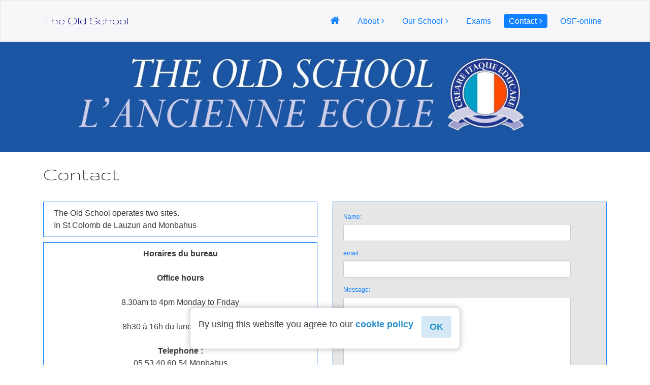

--- FILE ---
content_type: text/html; charset=UTF-8
request_url: https://oldschoolfrance.com/contact/
body_size: 9379
content:
<!DOCTYPE html>
<html lang="en">

<head>
  <!-- Required meta tags always come first -->
  <meta charset="utf-8">
  <meta name="viewport" content="width=device-width, initial-scale=1, shrink-to-fit=no">
  <meta http-equiv="x-ua-compatible" content="ie=edge">

	<!-- Head content such as meta tags and encoding options, etc -->
	
<meta http-equiv="Content-Type" content="text/html; charset=utf-8" />
		<meta name="description" content="The Old School, St Colomb de Lauzun, 47410" />
		<meta name="robots" content="index, follow" />
		<meta name="generator" content="RapidWeaver" />
		<link rel="apple-touch-icon" sizes="180x180" href="https://www.oldschoolfrance.com/resources/apple-touch-icon.png" />
<link rel="icon" type="image/x-icon" href="https://www.oldschoolfrance.com/resources/favicon.ico" sizes="64x64" />


	<!-- User defined head content -->
	

  <!-- Browser title -->
	<title>Old School France</title>

  <!-- Main Theme Stylesheet -->
	<link rel="stylesheet" type="text/css" media="all" href="../rw_common/themes/Foundry/consolidated.css" />
		

	<!-- RapidWeaver Color Picker Stylesheet -->
	

	<!-- Plugin injected code -->
			<link rel='stylesheet' type='text/css' media='all' href='../rw_common/plugins/stacks/stacks.css' />
		<link rel='stylesheet' type='text/css' media='all' href='files/stacks_page_page16.css' />
        <script type='text/javascript' charset='utf-8' src='../rw_common/plugins/stacks/jquery-2.2.4.min.js'></script>
        
        <link rel="stylesheet" href="../rw_common/plugins/stacks/font-awesome.min.css">
        
		
		<script type='text/javascript' charset='utf-8' src='files/stacks_page_page16.js'></script>
        <meta name="formatter" content="Stacks v4.3.0 (6300)" >
		<meta class="stacks 4 stack version" id="com.elixir.stacks.foundryColumns" name="Columns" content="2.4.5.0">
		<meta class="stacks 4 stack version" id="com.elixir.stacks.foundryVideoEmbed" name="Video Embed" content="2.4.5.0">
		<meta class="stacks 4 stack version" id="com.elixir.stacks.foundry" name="Foundry" content="2.4.5.0">
		<meta class="stacks 4 stack version" id="com.elixir.stacks.foundryParagraph" name="Paragraph" content="2.4.5.0">
		<meta class="stacks 4 stack version" id="com.yabdab.stacks.formsnap.textarea" name="Text Area" content="2.1.7">
		<meta class="stacks 4 stack version" id="com.stacks4stacks.stacks.minicookie" name="MiniCookie" content="2.4.0">
		<meta class="stacks 4 stack version" id="com.yabdab.stacks.formsnap.input" name="Input Field" content="2.1.7">
		<meta class="stacks 4 stack version" id="com.elixir.stacks.foundryHeader" name="Header" content="2.4.5.0">
		<meta class="stacks 4 stack version" id="com.yabdab.stacks.formsnap.selectmenu" name="Select Menu" content="2.1.7">
		<meta class="stacks 4 stack version" id="com.elixir.stacks.foundryContainer" name="Container" content="2.4.5.0">
		<meta class="stacks 4 stack version" id="com.stacks4stacks.stacks.rulestack" name="RuleStack" content="1.0.0">
		<meta class="stacks 4 stack version" id="com.yabdab.stacks.formsnapButton" name="Button" content="2.1.7">
		<meta class="stacks 4 stack version" id="com.yabdab.stacks.formsnap.selectoption" name="Select Option" content="">
		<meta class="stacks 4 stack version" id="com.elixir.stacks.foundryImage" name="Image" content="2.4.5.0">
		<meta class="stacks 4 stack version" id="com.elixir.stacks.flatbutton2" name="Flat Button 2" content="2.0.2">
		<meta class="stacks 4 stack version" id="com.yabdab.stacks.formsnapBase" name="FormSnap Base" content="2.1.7">
		<meta class="stacks 4 stack version" id="com.elixir.stacks.foundryNavigationBar" name="Nav. Bar" content="2.4.5.0">
		<meta class="stacks 4 stack version" id="de.futural.osmstack" name="OpenStreetMap" content="1.2.0">
		<link rel="stylesheet" href="https://unpkg.com/leaflet@1.0.3/dist/leaflet.css" />
<script src="https://unpkg.com/leaflet@1.0.3/dist/leaflet.js"></script>
<script>
/*
    Copyright (c) 2013 Leaflet Providers contributors All rights reserved.
*/
!function(a,t){"function"==typeof define&&define.amd?define(["leaflet"],t):"object"==typeof modules&&module.exports?module.exports=t(require("leaflet")):t(L)}(this,function(a){"use strict";return a.TileLayer.Provider=a.TileLayer.extend({initialize:function(t,o){var r=a.TileLayer.Provider.providers,e=t.split("."),i=e[0],n=e[1];if(!r[i])throw"No such provider ("+i+")";var s={url:r[i].url,options:r[i].options};if(n&&"variants"in r[i]){if(!(n in r[i].variants))throw"No such variant of "+i+" ("+n+")";var p,m=r[i].variants[n];p="string"==typeof m?{variant:m}:m.options,s={url:m.url||s.url,options:a.Util.extend({},s.options,p)}}var l="file:"===window.location.protocol||s.options.forceHTTP;0===s.url.indexOf("//")&&l&&(s.url="http:"+s.url),s.options.retina&&(o.detectRetina&&a.Browser.retina?o.detectRetina=!1:s.options.retina="");var d=function(a){return-1===a.indexOf("{attribution.")?a:a.replace(/\{attribution.(\w*)\}/,function(a,t){return d(r[t].options.attribution)})};s.options.attribution=d(s.options.attribution);var u=a.Util.extend({},s.options,o);a.TileLayer.prototype.initialize.call(this,s.url,u)}}),a.TileLayer.Provider.providers={OpenStreetMap:{url:"//{s}.tile.openstreetmap.org/{z}/{x}/{y}.png",options:{maxZoom:19,attribution:'&copy; <a href="http://www.openstreetmap.org/copyright">OpenStreetMap</a>'},variants:{Mapnik:{},BlackAndWhite:{url:"http://{s}.tiles.wmflabs.org/bw-mapnik/{z}/{x}/{y}.png",options:{maxZoom:18}},DE:{url:"//{s}.tile.openstreetmap.de/tiles/osmde/{z}/{x}/{y}.png",options:{maxZoom:18}},France:{url:"//{s}.tile.openstreetmap.fr/osmfr/{z}/{x}/{y}.png",options:{maxZoom:20,attribution:"&copy; Openstreetmap France | {attribution.OpenStreetMap}"}},HOT:{url:"//{s}.tile.openstreetmap.fr/hot/{z}/{x}/{y}.png",options:{attribution:'{attribution.OpenStreetMap}, Tiles courtesy of <a href="http://hot.openstreetmap.org/" target="_blank">Humanitarian OpenStreetMap Team</a>'}}}},OpenSeaMap:{url:"http://tiles.openseamap.org/seamark/{z}/{x}/{y}.png",options:{attribution:'Map data: &copy; <a href="http://www.openseamap.org">OpenSeaMap</a> contributors'}},OpenTopoMap:{url:"//{s}.tile.opentopomap.org/{z}/{x}/{y}.png",options:{maxZoom:17,attribution:'Map data: {attribution.OpenStreetMap}, <a href="http://viewfinderpanoramas.org">SRTM</a> | Map style: &copy; <a href="https://opentopomap.org">OpenTopoMap</a> (<a href="https://creativecommons.org/licenses/by-sa/3.0/">CC-BY-SA</a>)'}},Thunderforest:{url:"//{s}.tile.thunderforest.com/{variant}/{z}/{x}/{y}.png?apikey={apikey}",options:{attribution:'&copy; <a href="http://www.thunderforest.com/">Thunderforest</a>, {attribution.OpenStreetMap}',variant:"cycle",maxZoom:22},variants:{OpenCycleMap:"cycle",Transport:{options:{variant:"transport"}},TransportDark:{options:{variant:"transport-dark"}},SpinalMap:{options:{variant:"spinal-map"}},Landscape:"landscape",Outdoors:"outdoors",Pioneer:"pioneer"}},OpenMapSurfer:{url:"http://korona.geog.uni-heidelberg.de/tiles/{variant}/x={x}&y={y}&z={z}",options:{maxZoom:20,variant:"roads",attribution:'Imagery from <a href="http://giscience.uni-hd.de/">GIScience Research Group @ University of Heidelberg</a> &mdash; Map data {attribution.OpenStreetMap}'},variants:{Roads:"roads",AdminBounds:{options:{variant:"adminb",maxZoom:19}},Grayscale:{options:{variant:"roadsg",maxZoom:19}}}},Hydda:{url:"//{s}.tile.openstreetmap.se/hydda/{variant}/{z}/{x}/{y}.png",options:{maxZoom:18,variant:"full",attribution:'Tiles courtesy of <a href="http://openstreetmap.se/" target="_blank">OpenStreetMap Sweden</a> &mdash; Map data {attribution.OpenStreetMap}'},variants:{Full:"full",Base:"base",RoadsAndLabels:"roads_and_labels"}},MapBox:{url:"//api.tiles.mapbox.com/v4/{id}/{z}/{x}/{y}.png?access_token={accessToken}",options:{attribution:'Imagery from <a href="http://mapbox.com/about/maps/">MapBox</a> &mdash; Map data {attribution.OpenStreetMap}',subdomains:"abcd",id:"streets",accessToken:"<insert your access token here>"}},Stamen:{url:"//stamen-tiles-{s}.a.ssl.fastly.net/{variant}/{z}/{x}/{y}.{ext}",options:{attribution:'Map tiles by <a href="http://stamen.com">Stamen Design</a>, <a href="http://creativecommons.org/licenses/by/3.0">CC BY 3.0</a> &mdash; Map data {attribution.OpenStreetMap}',subdomains:"abcd",minZoom:0,maxZoom:20,variant:"toner",ext:"png"},variants:{Toner:"toner",TonerBackground:"toner-background",TonerHybrid:"toner-hybrid",TonerLines:"toner-lines",TonerLabels:"toner-labels",TonerLite:"toner-lite",Watercolor:{options:{variant:"watercolor",minZoom:1,maxZoom:16}},Terrain:{options:{variant:"terrain",minZoom:0,maxZoom:18}},TerrainBackground:{options:{variant:"terrain-background",minZoom:0,maxZoom:18}},TopOSMRelief:{options:{variant:"toposm-color-relief",ext:"jpg",bounds:[[22,-132],[51,-56]]}},TopOSMFeatures:{options:{variant:"toposm-features",bounds:[[22,-132],[51,-56]],opacity:.9}}}},Esri:{url:"//server.arcgisonline.com/ArcGIS/rest/services/{variant}/MapServer/tile/{z}/{y}/{x}",options:{variant:"World_Street_Map",attribution:"Tiles &copy; Esri"},variants:{WorldStreetMap:{options:{attribution:"{attribution.Esri} &mdash; Source: Esri, DeLorme, NAVTEQ, USGS, Intermap, iPC, NRCAN, Esri Japan, METI, Esri China (Hong Kong), Esri (Thailand), TomTom, 2012"}},DeLorme:{options:{variant:"Specialty/DeLorme_World_Base_Map",minZoom:1,maxZoom:11,attribution:"{attribution.Esri} &mdash; Copyright: &copy;2012 DeLorme"}},WorldTopoMap:{options:{variant:"World_Topo_Map",attribution:"{attribution.Esri} &mdash; Esri, DeLorme, NAVTEQ, TomTom, Intermap, iPC, USGS, FAO, NPS, NRCAN, GeoBase, Kadaster NL, Ordnance Survey, Esri Japan, METI, Esri China (Hong Kong), and the GIS User Community"}},WorldImagery:{options:{variant:"World_Imagery",attribution:"{attribution.Esri} &mdash; Source: Esri, i-cubed, USDA, USGS, AEX, GeoEye, Getmapping, Aerogrid, IGN, IGP, UPR-EGP, and the GIS User Community"}},WorldTerrain:{options:{variant:"World_Terrain_Base",maxZoom:13,attribution:"{attribution.Esri} &mdash; Source: USGS, Esri, TANA, DeLorme, and NPS"}},WorldShadedRelief:{options:{variant:"World_Shaded_Relief",maxZoom:13,attribution:"{attribution.Esri} &mdash; Source: Esri"}},WorldPhysical:{options:{variant:"World_Physical_Map",maxZoom:8,attribution:"{attribution.Esri} &mdash; Source: US National Park Service"}},OceanBasemap:{options:{variant:"Ocean_Basemap",maxZoom:13,attribution:"{attribution.Esri} &mdash; Sources: GEBCO, NOAA, CHS, OSU, UNH, CSUMB, National Geographic, DeLorme, NAVTEQ, and Esri"}},NatGeoWorldMap:{options:{variant:"NatGeo_World_Map",maxZoom:16,attribution:"{attribution.Esri} &mdash; National Geographic, Esri, DeLorme, NAVTEQ, UNEP-WCMC, USGS, NASA, ESA, METI, NRCAN, GEBCO, NOAA, iPC"}},WorldGrayCanvas:{options:{variant:"Canvas/World_Light_Gray_Base",maxZoom:16,attribution:"{attribution.Esri} &mdash; Esri, DeLorme, NAVTEQ"}}}},OpenWeatherMap:{url:"http://{s}.tile.openweathermap.org/map/{variant}/{z}/{x}/{y}.png",options:{maxZoom:19,attribution:'Map data &copy; <a href="http://openweathermap.org">OpenWeatherMap</a>',opacity:.5},variants:{Clouds:"clouds",CloudsClassic:"clouds_cls",Precipitation:"precipitation",PrecipitationClassic:"precipitation_cls",Rain:"rain",RainClassic:"rain_cls",Pressure:"pressure",PressureContour:"pressure_cntr",Wind:"wind",Temperature:"temp",Snow:"snow"}},HERE:{url:"//{s}.{base}.maps.cit.api.here.com/maptile/2.1/{type}/{mapID}/{variant}/{z}/{x}/{y}/{size}/{format}?app_id={app_id}&app_code={app_code}&lg={language}",options:{attribution:'Map &copy; 1987-2014 <a href="http://developer.here.com">HERE</a>',subdomains:"1234",mapID:"newest",app_id:"<insert your app_id here>",app_code:"<insert your app_code here>",base:"base",variant:"normal.day",maxZoom:20,type:"maptile",language:"eng",format:"png8",size:"256"},variants:{normalDay:"normal.day",normalDayCustom:"normal.day.custom",normalDayGrey:"normal.day.grey",normalDayMobile:"normal.day.mobile",normalDayGreyMobile:"normal.day.grey.mobile",normalDayTransit:"normal.day.transit",normalDayTransitMobile:"normal.day.transit.mobile",normalNight:"normal.night",normalNightMobile:"normal.night.mobile",normalNightGrey:"normal.night.grey",normalNightGreyMobile:"normal.night.grey.mobile",basicMap:{options:{type:"basetile"}},mapLabels:{options:{type:"labeltile",format:"png"}},trafficFlow:{options:{base:"traffic",type:"flowtile"}},carnavDayGrey:"carnav.day.grey",hybridDay:{options:{base:"aerial",variant:"hybrid.day"}},hybridDayMobile:{options:{base:"aerial",variant:"hybrid.day.mobile"}},pedestrianDay:"pedestrian.day",pedestrianNight:"pedestrian.night",satelliteDay:{options:{base:"aerial",variant:"satellite.day"}},terrainDay:{options:{base:"aerial",variant:"terrain.day"}},terrainDayMobile:{options:{base:"aerial",variant:"terrain.day.mobile"}}}},FreeMapSK:{url:"http://t{s}.freemap.sk/T/{z}/{x}/{y}.jpeg",options:{minZoom:8,maxZoom:16,subdomains:"1234",bounds:[[47.204642,15.996093],[49.830896,22.576904]],attribution:'{attribution.OpenStreetMap}, vizualization CC-By-SA 2.0 <a href="http://freemap.sk">Freemap.sk</a>'}},MtbMap:{url:"http://tile.mtbmap.cz/mtbmap_tiles/{z}/{x}/{y}.png",options:{attribution:"{attribution.OpenStreetMap} &amp; USGS"}},CartoDB:{url:"http://{s}.basemaps.cartocdn.com/{variant}/{z}/{x}/{y}.png",options:{attribution:'{attribution.OpenStreetMap} &copy; <a href="http://cartodb.com/attributions">CartoDB</a>',subdomains:"abcd",maxZoom:19,variant:"light_all"},variants:{Positron:"light_all",PositronNoLabels:"light_nolabels",PositronOnlyLabels:"light_only_labels",DarkMatter:"dark_all",DarkMatterNoLabels:"dark_nolabels",DarkMatterOnlyLabels:"dark_only_labels"}},HikeBike:{url:"http://{s}.tiles.wmflabs.org/{variant}/{z}/{x}/{y}.png",options:{maxZoom:19,attribution:"{attribution.OpenStreetMap}",variant:"hikebike"},variants:{HikeBike:{},HillShading:{options:{maxZoom:15,variant:"hillshading"}}}},BasemapAT:{url:"https://maps{s}.wien.gv.at/basemap/{variant}/normal/google3857/{z}/{y}/{x}.{format}",options:{maxZoom:19,attribution:'Datenquelle: <a href="www.basemap.at">basemap.at</a>',subdomains:["","1","2","3","4"],format:"png",bounds:[[46.35877,8.782379],[49.037872,17.189532]],variant:"geolandbasemap"},variants:{basemap:{options:{maxZoom:20,variant:"geolandbasemap"}},grau:"bmapgrau",overlay:"bmapoverlay",highdpi:{options:{variant:"bmaphidpi",format:"jpeg"}},orthofoto:{options:{maxZoom:20,variant:"bmaporthofoto30cm",format:"jpeg"}}}},NASAGIBS:{url:"//map1.vis.earthdata.nasa.gov/wmts-webmerc/{variant}/default/{time}/{tilematrixset}{maxZoom}/{z}/{y}/{x}.{format}",options:{attribution:'Imagery provided by services from the Global Imagery Browse Services (GIBS), operated by the NASA/GSFC/Earth Science Data and Information System (<a href="https://earthdata.nasa.gov">ESDIS</a>) with funding provided by NASA/HQ.',bounds:[[-85.0511287776,-179.999999975],[85.0511287776,179.999999975]],minZoom:1,maxZoom:9,format:"jpg",time:"",tilematrixset:"GoogleMapsCompatible_Level"},variants:{ModisTerraTrueColorCR:"MODIS_Terra_CorrectedReflectance_TrueColor",ModisTerraBands367CR:"MODIS_Terra_CorrectedReflectance_Bands367",ViirsEarthAtNight2012:{options:{variant:"VIIRS_CityLights_2012",maxZoom:8}},ModisTerraLSTDay:{options:{variant:"MODIS_Terra_Land_Surface_Temp_Day",format:"png",maxZoom:7,opacity:.75}},ModisTerraSnowCover:{options:{variant:"MODIS_Terra_Snow_Cover",format:"png",maxZoom:8,opacity:.75}},ModisTerraAOD:{options:{variant:"MODIS_Terra_Aerosol",format:"png",maxZoom:6,opacity:.75}},ModisTerraChlorophyll:{options:{variant:"MODIS_Terra_Chlorophyll_A",format:"png",maxZoom:7,opacity:.75}}}},NLS:{url:"//nls-{s}.tileserver.com/nls/{z}/{x}/{y}.jpg",options:{attribution:'<a href="http://geo.nls.uk/maps/">National Library of Scotland Historic Maps</a>',bounds:[[49.6,-12],[61.7,3]],minZoom:1,maxZoom:18,subdomains:"0123"}},JusticeMap:{url:"http://www.justicemap.org/tile/{size}/{variant}/{z}/{x}/{y}.png",options:{attribution:'<a href="http://www.justicemap.org/terms.php">Justice Map</a>',size:"county",bounds:[[14,-180],[72,-56]]},variants:{income:"income",americanIndian:"indian",asian:"asian",black:"black",hispanic:"hispanic",multi:"multi",nonWhite:"nonwhite",white:"white",plurality:"plural"}}},a.tileLayer.provider=function(t,o){return new a.TileLayer.Provider(t,o)},a});
</script>


</head>

<body class="antialiased">
  <div class="blur_wrapper">

  	
<div id='stacks_out_1' class='stacks_top'><div id='stacks_in_1' class=''><div id='stacks_out_2' class='stacks_out'><div id='stacks_in_2' class='stacks_in com_elixir_stacks_foundry_stack'>
  
    <!-- LEGACY -->
    <link href='https://fonts.googleapis.com/css?family=Gruppo:400|' rel='stylesheet' type='text/css'>

  





<!-- Foundry -->


</div></div><div id='stacks_out_474' class='stacks_out'><div id='stacks_in_474' class='stacks_in '><!-- MiniCookie, 2.4.0 -->

<div id="mc_stack_stacks_in_474_1" >

















<!--
	MINICOOKIE STACK CONSENT POPUP CONFIG
	-------------------------------------
	Cookie Auto Renew: false
	Page Reload: 
	Cookie Name: allow_cookies
	Cookie Value: true
	Cookie Expires: 40320
	Cookie SameSite: lax
	Cookie Path: /
	Cookie Domain: example.com
	Cookie Secure: true
-->
<div id="mc_window_shade_stacks_in_474_1" class="mc_window_shade"></div>
<div id="mc_wrapper_stacks_in_474_1" class="mc_wrapper" role="dialog" aria-labelledby="dialog_title_stacks_in_474_1" aria-describedby="dialog_desc_stacks_in_474_1">
	<h3 id="dialog_title_stacks_in_474_1">Privacy Settings</h3>
  <p id="dialog_desc_stacks_in_474_1">You are welcome to change your privacy preferences here.</p>
	<div id="mc_stacks_in_474_1" class="mc_wrap">
		<div id="mc_content_stacks_in_474_1" class="mc_content">
			<div id='stacks_out_474_2' class='stacks_out'><div id='stacks_in_474_2' class='stacks_in com_elixir_stacks_foundryParagraph_stack'>

<p class='foundry-paragraph-override theme_style  theme_style  text-xs-left '>

	By using this website you agree to our <a href="../about-osf/School-Policies/website-privacy-policy/#cookie1">cookie policy</a>

</p>


</div></div>
		</div>
		<div id="mc_consent_button_wrapper_stacks_in_474_1" class="mc_consent_button_wrapper">
			<button id="mc_button_stacks_in_474_1" class="mc_button" tabindex="1">OK</button>
			
		</div>
	</div>
</div>





















</div>
</div></div><div id='stacks_out_15' class='stacks_out'><div id='stacks_in_15' class='stacks_in '><div id='stacks_out_15_4501953' class='stacks_out'><div id='stacks_in_15_4501953' class='stacks_in com_elixir_stacks_foundryNavigationBar_stack'>


	
		
			<link href='https://fonts.googleapis.com/css?family=Gruppo:400' rel='stylesheet' type='text/css'>
		
	





<div class="nav_bar_placeholder">

	<nav class="navigation_bar clearfix  f-bg" role="navigation">
		<div class="container navigation_container">

			<div id="stacks_in_15_4501953_mobile_navigation_toggle"><i class="fa fa-bars"></i></div>

			<div class="branding_logo">
				<a href="https://www.oldschoolfrance.com/">
					
					
					
				</a>
			</div>

			<div class="head_wrap"><h1 class="navigation_branding "><a href="https://www.oldschoolfrance.com/">The Old School</a></h1></div>

			<div class="logo_float_clear"></div>  <!-- Clears float on mobile devices -->

				<ul><li><a href="../" rel="" class="nav_item"><i class='fa fa-home' style='font-size:20px'></i></a></li><li><a href="../about-osf/" rel="" class="nav_item parent">About</a><ul><li><a href="../about-osf/about/" rel="" class="nav_item">About Us</a></li><li><a href="../about-osf/ethos-and-values/" rel="" class="nav_item">Mission, Ethos & Values</a></li><li><a href="../about-osf/sen/" rel="" class="nav_item">SEN</a></li><li><a href="../about-osf/declaration/" rel="" class="nav_item">Declaration</a></li><li><a href="../about-osf/policy-and-fees/" rel="" class="nav_item">Policy & Fees</a></li><li><a href="../about-osf/School-Policies/" rel="" class="nav_item">School Policies</a></li><li><a href="../about-osf/equipment-list/" rel="" class="nav_item">Equipment LIst</a></li></ul></li><li><a href="../our-school/" rel="" class="nav_item parent">Our School</a><ul><li><a href="../our-school/more-school/" rel="" class="nav_item">Our School</a></li><li><a href="../our-school/news/" rel="" class="nav_item">News</a></li><li><a href="../our-school/extra/" rel="" class="nav_item">Extra</a></li><li><a href="../our-school/calendar/" rel="" class="nav_item">Calendar</a></li><li><a href="../our-school/accredited-qualifications/" rel="" class="nav_item">Accredited Qualifications</a></li><li><a href="../our-school/anglophones/" rel="" class="nav_item">Anglophones</a></li><li><a href="../our-school/subjects/" rel="" class="nav_item">Subjects</a></li><li><a href="../our-school/music/" rel="" class="nav_item">Music</a></li><li><a href="../our-school/art/" rel="" class="nav_item">Art</a></li><li><a href="../our-school/ecole-anglaise/" rel="" class="nav_item">ecole anglaise</a></li><li><a href="../our-school/theatre-school/" rel="" class="nav_item">Theatre-School</a></li><li><a href="../our-school/film/" rel="" class="nav_item">Film Making</a></li><li><a href="../our-school/spanish/" rel="" class="nav_item">Spanish</a></li><li><a href="../our-school/latin/" rel="" class="nav_item">Latin</a></li></ul></li><li><a href="../exam/" rel="" class="nav_item">Exams</a></li><li class="Selected"><a href="./" rel="" id="current" class="nav_item parent">Contact</a><ul><li><a href="../contact/Contact/" rel="" class="nav_item">Contact</a></li><li><a href="../contact/absence/" rel="" class="nav_item">Absence</a></li><li><a href="../contact/locality/" rel="" class="nav_item">Locality</a></li><li><a href="../contact/streetview/" rel="" class="nav_item">Street View</a></li></ul></li><li><a href="../Distance-Learning/" rel="" class="nav_item">OSF-online</a></li></ul>

		</div>
	</nav>

</div>
<div style="clear: both;"></div>

</div></div></div></div><div id='stacks_out_210' class='stacks_out'><div id='stacks_in_210' class='stacks_in com_elixir_stacks_foundryImage_stack'>

		<div class="text-xs-center foundry-image-wrapper">
			 
				
				
				<img src="files/image_stack_img-210.jpg" alt="Image" draggable="false" class="img-fluid " ></img>
				

				

				

				 
		</div>
		
		
		
		</div></div><div id='stacks_out_476' class='stacks_out'><div id='stacks_in_476' class='stacks_in com_elixir_stacks_foundryContainer_stack'>


<div class="container">
	
		<div id='stacks_out_477' class='stacks_out'><div id='stacks_in_477' class='stacks_in com_elixir_stacks_foundryHeader_stack'>

<div class="text-xs-left">
	
	<h2 class="theme_style  ">Contact</h2>
	
</div>
</div></div><div id='stacks_out_480' class='stacks_out'><div id='stacks_in_480' class='stacks_in com_elixir_stacks_foundryColumns_stack'>



<div class="row   equal">


	<!-- Column One -->
	<div class="foundry_column foundry_column_one  col-xs-12 col-md-6 col-lg-6"><div class="inner_column_content"><div id='stacks_out_505' class='stacks_out'><div id='stacks_in_505' class='stacks_in text_stack'>The Old School operates two sites.<br />In St Colomb de Lauzun and Monbahus</div></div><div id='stacks_out_508' class='stacks_out'><div id='stacks_in_508' class='stacks_in com_elixir_stacks_foundryParagraph_stack'>

<p class='foundry-paragraph-override theme_style  theme_style  text-xs-left '>

	<p style="text-align:center;"><strong>Horaires du bureau<br /><br />Office hours</strong><br /><br />8.30am to 4pm Monday to Friday<br /><br />8h30 &agrave; 16h du lundi au vendredi<br /><br /><strong>Telephone : </strong><br />05 53 40 60 54 Monbahus<br />05 53 64 24 97 St Colomb de Lauzun<br />06 26 57 11 27 portable/sms<br /><br />email: <a href="mailto:info@oldschoolfrance.com" target="self">info@oldschoolfrance.com</a></p>

</p>


</div></div><div id='stacks_out_510' class='stacks_out'><div id='stacks_in_510' class='stacks_in text_stack'><a href="mailto:secretary@oldschoolfrance.com">secretary@oldschoolfrance.com</a></div></div><div id='stacks_out_512' class='stacks_out'><div id='stacks_in_512' class='stacks_in text_stack'><p style="text-align:right;">to make appointments with the head and teachers</p></div></div><div id='stacks_out_514' class='stacks_out'><div id='stacks_in_514' class='stacks_in text_stack'><a href="mailto:info@oldschoolfrance.com">info@oldschoolfrance.com</a></div></div><div id='stacks_out_516' class='stacks_out'><div id='stacks_in_516' class='stacks_in text_stack'><p style="text-align:right;">for new inquiries and general questions</p></div></div><div id='stacks_out_518' class='stacks_out'><div id='stacks_in_518' class='stacks_in text_stack'><a href="mailto:admin@oldschoolfrance.com">admin@oldschoolfrance.com</a></div></div><div id='stacks_out_520' class='stacks_out'><div id='stacks_in_520' class='stacks_in text_stack'><p style="text-align:right;">all queries regarding exam admissions</p></div></div><div id='stacks_out_522' class='stacks_out'><div id='stacks_in_522' class='stacks_in text_stack'><a href="mailto:helen.carter@oldschoolfrance.com">helen.carter@oldschoolfrance.com</a></div></div><div id='stacks_out_524' class='stacks_out'><div id='stacks_in_524' class='stacks_in text_stack'><p style="text-align:right;">regarding invoices and payments</p></div></div></div></div>



	<!-- Column Two -->
	<div class="foundry_column foundry_column_two  col-xs-12 col-md-6 col-lg-6"><div class="inner_column_content"><div id='stacks_out_481' class='stacks_out'><div id='stacks_in_481' class='stacks_in com_yabdab_stacks_formsnapBase_stack'>
<div class="formsnap formsnap-base">



               

<!--// Form Built With FormSnap ( .stack ) v.2.1.7 by Yabdab Inc.  //-->
<!--// http://yabdab.com/stacks/formsnap //-->




<form action="files/stacks_in_481_formsnap.php" method="post" class="formsnap-form" enctype="multipart/form-data" role="form" autocomplete="off">

<input type="hidden" name="ydfs_stacks_id" value="stacks_in_481" />

<input type="hidden" name="email_template" value=" "><input type="hidden" name="receipt_template" value=" ">






 



<!-- FormSnap v.2.1.7 Input Field -->
<div class="form-group">
<label class="control-label formsnap-label required" for="name : " title="Name:">Name:</label>

<div class="controls">
<input type="text" class="formsnap-input form-control " data-rule-required="true" data-msg-required="This field is Required."
name="form[name : ]" id="name : " placeholder="" value=" " style="width:90%;" tabindex="1" />

</div><!--.controls-->
</div><!-- .form-group -->






<!-- FormSnap v.2.1.7 Input Field -->
<div class="form-group">
<label class="control-label formsnap-label required" for="email : " title="email:">email:</label>

<div class="controls">
<input type="email" data-rule-email="true" data-msg-email="Please enter a valid email address." class="formsnap-input form-control " data-rule-required="true" data-msg-required="This field is Required."
name="form[email : ]" id="email : " placeholder="" value=" " style="width:90%;" tabindex="1" />

</div><!--.controls-->
</div><!-- .form-group -->





<!-- FormSnap v.2.1.7 Text Area Item -->
<div class="form-group">
<label class="formsnap-label required" for="message : " title="Message:">Message:</label>
<div class="controls">
<textarea class="form-control formsnap-textarea  required" style="width:90%; height:200px;" data-rule-required="true" data-msg-required="This field is Required." placeholder="" name="form[message : ]" id="message : " style="width:90%;" tabindex="1"></textarea>
</div><!--.controls-->
</div><!-- .form-group -->




<!-- FormSnap v.2.1.7 Popup Option -->
<div class="form-group">
<label for="found us : " class="formsnap-label ">How did you hear about us ?</label>
<div class="controls">

<select class="formsnap-popup form-control placeholder" name="form[found us : ]" id="found us : " data-placeholder="Please select one:" style="width:90%;" tabindex="1">
<option value="">Please select one:</option>



<option value="Web Search">Web Search</option>




<option value="Recommendation from a Friend">Recommendation from a Friend</option>




<option value="Recommendation from an estate agent">Recommendation from an Estate Agent</option>




<option value="Advertisement in French Property News">Advertisement in French Property News</option>




<option value="Advertisement in a Toulouse publication">Advertisement in a Toulouse publication</option>




<option value="Press">Press</option>




<option value="Facebook page">Facebook page</option>




<option value="Event">Event</option>




<option value="Forum or Blog">Forum or Blog</option>




<option value="You contacted me!">You contacted me!</option>




<option value="Other">Other</option>




</select>
</div><!--.controls-->
</div><!-- .form-group -->


<div class="form-group" id="stacks_in_500">
<div class="controls">

<!-- FormSnap v.2.1.7 Submit Button -->

<button type="submit" class="btn custom   formsnap_submit" tabindex="1">Submit</button>



</div><!--.controls-->
</div><!-- .form-group -->

 


<input type="hidden" name="ok_button" value="" />
<input type="hidden" name="ydfs_error" value="" />
<input type="text" name="rellikmaps" id="rellikmaps" value="" />
</form>


  
</div><!-- .formsnap-base -->


</div></div><div id='stacks_out_502' class='stacks_out'><div id='stacks_in_502' class='stacks_in com_elixir_stacks_flatbutton2_stack'><div class="flat_button_2_alignment">

  <a href="../about-osf/School-Policies/privacy-policy/" class="" name="" rel="" rev="" target="" title="Privacy Policy" id="" media="" alt="" onclick="" type="" style=""><i class="fa fa-key"></i><span class="flat_button_2_text">Privacy Policy</span></a>

</div>
</div></div><div id='stacks_out_503' class='stacks_out'><div id='stacks_in_503' class='stacks_in com_elixir_stacks_flatbutton2_stack'><div class="flat_button_2_alignment">

  <a href="../contact/streetview/" class="" name="" rel="" rev="" target="" title="Street View" id="" media="" alt="" onclick="" type="" style=""><i class="fa fa-street-view"></i><span class="flat_button_2_text">Street View</span></a>

</div>
</div></div></div></div>







</div>
</div></div>
	
</div>
</div></div><div id='stacks_out_526' class='stacks_out'><div id='stacks_in_526' class='stacks_in com_elixir_stacks_foundryContainer_stack'>


<div class="container">
	
		<div id='stacks_out_527' class='stacks_out'><div id='stacks_in_527' class='stacks_in de_futural_osmstack_stack'></div></div>
	
</div>
</div></div><div id='stacks_out_529' class='stacks_out'><div id='stacks_in_529' class='stacks_in com_elixir_stacks_foundryContainer_stack'>


<div class="container">
	
		<div id='stacks_out_530' class='stacks_out'><div id='stacks_in_530' class='stacks_in com_stacks4stacks_stacks_rulestack_stack'><!-- RuleStack by Will Woodgate - visit www.stacks4stacks.com for more information -->

<div id="ruleStackstacks_in_530" class="ruleStack">
	<i class="fa fa-star"></i>
	
</div></div></div><div id='stacks_out_531' class='stacks_out'><div id='stacks_in_531' class='stacks_in com_elixir_stacks_foundryColumns_stack'>



<div class="row   equal">


	<!-- Column One -->
	<div class="foundry_column foundry_column_one col-xs-12 col-md-4   "><div class="inner_column_content"><div id='stacks_out_535' class='stacks_out'><div id='stacks_in_535' class='stacks_in com_elixir_stacks_foundryImage_stack'>

		<div class="text-xs-center foundry-image-wrapper">
			<a href="../pdf/Sch Pros v2018a.pdf" rel="" target="_blank" onclick="" id="" class=""> 
				
				
				<img src="files/image_stack_img-535.png" alt="Image" draggable="false" class="img-fluid " ></img>
				

				

				

				 </a>
		</div>
		
		
		
		</div></div></div></div>



	<!-- Column Two -->
	<div class="foundry_column foundry_column_two col-xs-12 col-md-8    "><div class="inner_column_content"><div id='stacks_out_533' class='stacks_out'><div id='stacks_in_533' class='stacks_in com_elixir_stacks_foundryVideoEmbed_stack'>


<div class="embed-responsive embed-responsive-16by9">
	

	
		
		<iframe width="1280" height="720" src="https://www.youtube.com/embed//Mo-_V7NSEMM?start=0"  frameborder="0" allowfullscreen></iframe>
		
	
</div>








</div></div></div></div>







</div>
</div></div>
	
</div>
</div></div><div id='stacks_out_475' class='stacks_out'><div id='stacks_in_475' class='stacks_in '><div id='stacks_out_475_2' class='stacks_out'><div id='stacks_in_475_2' class='stacks_in com_elixir_stacks_foundryContainer_stack'>


<div class="container">
	
		<div id='stacks_out_475_3' class='stacks_out'><div id='stacks_in_475_3' class='stacks_in com_elixir_stacks_foundryColumns_stack'>



<div class="row no-gutters  equal">


	<!-- Column One -->
	<div class="foundry_column foundry_column_one col-xs-12 col-md-4   "><div class="inner_column_content"><div id='stacks_out_475_6' class='stacks_out'><div id='stacks_in_475_6' class='stacks_in com_elixir_stacks_foundryParagraph_stack'>

<p class='foundry-paragraph-override theme_style  theme_style  text-xs-left '>

	email: <a href="mailto:info@oldschoolfrance.com">info@oldschoolfrance.com</a><br /><br />47410 St Colomb de Lauzun<br /><strong>05 53 40 60 54</strong><br />www.oldschoolfrance.com

</p>


</div></div></div></div>



	<!-- Column Two -->
	<div class="foundry_column foundry_column_two col-xs-12 col-md-8    "><div class="inner_column_content"><div id='stacks_out_475_9' class='stacks_out'><div id='stacks_in_475_9' class='stacks_in com_elixir_stacks_foundryParagraph_stack'>

<p class='foundry-paragraph-override theme_style  theme_style  text-xs-right '>

	<span id='stacks_in_475_10'><p style="text-align:right;">The Old School : Coll&egrave;ge - Lyc&eacute;e<br />Etablissement d&rsquo;enseignement secondaire priv&eacute; hors contrat RNE 0471040A</p></span>

</p>


</div></div><div id='stacks_out_475_11' class='stacks_out'><div id='stacks_in_475_11' class='stacks_in com_elixir_stacks_foundryParagraph_stack'>

<p class='foundry-paragraph-override theme_style  theme_style  text-xs-left '>

	<p style="text-align:right;"><span style="font-size:11px; ">website by: </span><span style="font-size:11px; "><a href="https://www.abbeyhillstudios.com" rel="external">Abbey Hill Studios</a></span></p>

</p>


</div></div></div></div>







</div>
</div></div>
	
</div>
</div></div></div></div></div></div>


  </div>

  <!-- Base RapidWeaver Javascript -->
  <script src="../rw_common/themes/Foundry/javascript.js"></script>

  <!-- Load jQuery -->
  <script src="../rw_common/themes/Foundry/js/jquery.min.js"></script>

  <!-- Tether.js || used for tooltips -->
	<script src="../rw_common/themes/Foundry/js/tether.min.js"></script>

	<!-- Latest compiled and minified JavaScript -->
	<script src="../rw_common/themes/Foundry/js/bootstrap.min.js"></script>

	<!-- Style variations -->
	

	<!-- User defined javascript -->
	

  <!-- User defined styles -->
	

	<script>
		// Initializes dropdowns
		$('.dropdown-toggle').dropdown();

		// Initializes popovers
		$(function () {
		  $('[data-toggle="popover"]').popover()
		});
	</script>

  <!-- Foundry theme v1.0.1 -->

</body>

</html>


--- FILE ---
content_type: text/javascript
request_url: https://oldschoolfrance.com/contact/files/stacks_page_page16.js
body_size: 51273
content:
//
// lazy
//

/*! jQuery & Zepto Lazy v1.7.10 - http://jquery.eisbehr.de/lazy - MIT&GPL-2.0 license - Copyright 2012-2018 Daniel 'Eisbehr' Kern */
!function(t,e){"use strict";function r(r,a,i,u,l){function f(){L=t.devicePixelRatio>1,i=c(i),a.delay>=0&&setTimeout(function(){s(!0)},a.delay),(a.delay<0||a.combined)&&(u.e=v(a.throttle,function(t){"resize"===t.type&&(w=B=-1),s(t.all)}),u.a=function(t){t=c(t),i.push.apply(i,t)},u.g=function(){return i=n(i).filter(function(){return!n(this).data(a.loadedName)})},u.f=function(t){for(var e=0;e<t.length;e++){var r=i.filter(function(){return this===t[e]});r.length&&s(!1,r)}},s(),n(a.appendScroll).on("scroll."+l+" resize."+l,u.e))}function c(t){var i=a.defaultImage,o=a.placeholder,u=a.imageBase,l=a.srcsetAttribute,f=a.loaderAttribute,c=a._f||{};t=n(t).filter(function(){var t=n(this),r=m(this);return!t.data(a.handledName)&&(t.attr(a.attribute)||t.attr(l)||t.attr(f)||c[r]!==e)}).data("plugin_"+a.name,r);for(var s=0,d=t.length;s<d;s++){var A=n(t[s]),g=m(t[s]),h=A.attr(a.imageBaseAttribute)||u;g===N&&h&&A.attr(l)&&A.attr(l,b(A.attr(l),h)),c[g]===e||A.attr(f)||A.attr(f,c[g]),g===N&&i&&!A.attr(E)?A.attr(E,i):g===N||!o||A.css(O)&&"none"!==A.css(O)||A.css(O,"url('"+o+"')")}return t}function s(t,e){if(!i.length)return void(a.autoDestroy&&r.destroy());for(var o=e||i,u=!1,l=a.imageBase||"",f=a.srcsetAttribute,c=a.handledName,s=0;s<o.length;s++)if(t||e||A(o[s])){var g=n(o[s]),h=m(o[s]),b=g.attr(a.attribute),v=g.attr(a.imageBaseAttribute)||l,p=g.attr(a.loaderAttribute);g.data(c)||a.visibleOnly&&!g.is(":visible")||!((b||g.attr(f))&&(h===N&&(v+b!==g.attr(E)||g.attr(f)!==g.attr(F))||h!==N&&v+b!==g.css(O))||p)||(u=!0,g.data(c,!0),d(g,h,v,p))}u&&(i=n(i).filter(function(){return!n(this).data(c)}))}function d(t,e,r,i){++z;var o=function(){y("onError",t),p(),o=n.noop};y("beforeLoad",t);var u=a.attribute,l=a.srcsetAttribute,f=a.sizesAttribute,c=a.retinaAttribute,s=a.removeAttribute,d=a.loadedName,A=t.attr(c);if(i){var g=function(){s&&t.removeAttr(a.loaderAttribute),t.data(d,!0),y(T,t),setTimeout(p,1),g=n.noop};t.off(I).one(I,o).one(D,g),y(i,t,function(e){e?(t.off(D),g()):(t.off(I),o())})||t.trigger(I)}else{var h=n(new Image);h.one(I,o).one(D,function(){t.hide(),e===N?t.attr(C,h.attr(C)).attr(F,h.attr(F)).attr(E,h.attr(E)):t.css(O,"url('"+h.attr(E)+"')"),t[a.effect](a.effectTime),s&&(t.removeAttr(u+" "+l+" "+c+" "+a.imageBaseAttribute),f!==C&&t.removeAttr(f)),t.data(d,!0),y(T,t),h.remove(),p()});var m=(L&&A?A:t.attr(u))||"";h.attr(C,t.attr(f)).attr(F,t.attr(l)).attr(E,m?r+m:null),h.complete&&h.trigger(D)}}function A(t){var e=t.getBoundingClientRect(),r=a.scrollDirection,n=a.threshold,i=h()+n>e.top&&-n<e.bottom,o=g()+n>e.left&&-n<e.right;return"vertical"===r?i:"horizontal"===r?o:i&&o}function g(){return w>=0?w:w=n(t).width()}function h(){return B>=0?B:B=n(t).height()}function m(t){return t.tagName.toLowerCase()}function b(t,e){if(e){var r=t.split(",");t="";for(var a=0,n=r.length;a<n;a++)t+=e+r[a].trim()+(a!==n-1?",":"")}return t}function v(t,e){var n,i=0;return function(o,u){function l(){i=+new Date,e.call(r,o)}var f=+new Date-i;n&&clearTimeout(n),f>t||!a.enableThrottle||u?l():n=setTimeout(l,t-f)}}function p(){--z,i.length||z||y("onFinishedAll")}function y(t,e,n){return!!(t=a[t])&&(t.apply(r,[].slice.call(arguments,1)),!0)}var z=0,w=-1,B=-1,L=!1,T="afterLoad",D="load",I="error",N="img",E="src",F="srcset",C="sizes",O="background-image";"event"===a.bind||o?f():n(t).on(D+"."+l,f)}function a(a,o){var u=this,l=n.extend({},u.config,o),f={},c=l.name+"-"+ ++i;return u.config=function(t,r){return r===e?l[t]:(l[t]=r,u)},u.addItems=function(t){return f.a&&f.a("string"===n.type(t)?n(t):t),u},u.getItems=function(){return f.g?f.g():{}},u.update=function(t){return f.e&&f.e({},!t),u},u.force=function(t){return f.f&&f.f("string"===n.type(t)?n(t):t),u},u.loadAll=function(){return f.e&&f.e({all:!0},!0),u},u.destroy=function(){return n(l.appendScroll).off("."+c,f.e),n(t).off("."+c),f={},e},r(u,l,a,f,c),l.chainable?a:u}var n=t.jQuery||t.Zepto,i=0,o=!1;n.fn.Lazy=n.fn.lazy=function(t){return new a(this,t)},n.Lazy=n.lazy=function(t,r,i){if(n.isFunction(r)&&(i=r,r=[]),n.isFunction(i)){t=n.isArray(t)?t:[t],r=n.isArray(r)?r:[r];for(var o=a.prototype.config,u=o._f||(o._f={}),l=0,f=t.length;l<f;l++)(o[t[l]]===e||n.isFunction(o[t[l]]))&&(o[t[l]]=i);for(var c=0,s=r.length;c<s;c++)u[r[c]]=t[0]}},a.prototype.config={name:"lazy",chainable:!0,autoDestroy:!0,bind:"load",threshold:500,visibleOnly:!1,appendScroll:t,scrollDirection:"both",imageBase:null,defaultImage:"[data-uri]",placeholder:null,delay:-1,combined:!1,attribute:"data-src",srcsetAttribute:"data-srcset",sizesAttribute:"data-sizes",retinaAttribute:"data-retina",loaderAttribute:"data-loader",imageBaseAttribute:"data-imagebase",removeAttribute:!0,handledName:"handled",loadedName:"loaded",effect:"show",effectTime:0,enableThrottle:!0,throttle:250,beforeLoad:e,afterLoad:e,onError:e,onFinishedAll:e},n(t).on("load",function(){o=!0})}(window);

/*! jQuery & Zepto Lazy - YouTube Plugin v1.5 - http://jquery.eisbehr.de/lazy - MIT&GPL-2.0 license - Copyright 2012-2018 Daniel 'Eisbehr' Kern */
!function(t){t.lazy(["yt","youtube"],function(t,e){if("iframe"===t[0].tagName.toLowerCase()){var o=/1|true/.test(t.attr("data-nocookie"));t.attr("src","https://www.youtube"+(o?"-nocookie":"")+".com/embed/"+t.attr("data-src")+"?rel=0&amp;showinfo=0"),this.config("removeAttribute")&&t.removeAttr("data-src")}else e(!1)})}(window.jQuery||window.Zepto);

/*! jQuery & Zepto Lazy - Vimeo Plugin v1.1 - http://jquery.eisbehr.de/lazy - MIT&GPL-2.0 license - Copyright 2012-2018 Daniel 'Eisbehr' Kern */
!function(t){t.lazy("vimeo",function(t,e){"iframe"===t[0].tagName.toLowerCase()?(t.attr("src","https://player.vimeo.com/video/"+t.attr("data-src")),this.config("removeAttribute")&&t.removeAttr("data-src")):e(!1)})}(window.jQuery||window.Zepto);

/*! jQuery Migrate v1.2.1 | (c) 2005, 2013 jQuery Foundation, Inc. and other contributors | jquery.org/license */
jQuery.migrateMute===void 0&&(jQuery.migrateMute=!0),function(e,t,n){function r(n){var r=t.console;i[n]||(i[n]=!0,e.migrateWarnings.push(n),r&&r.warn&&!e.migrateMute&&(r.warn("JQMIGRATE: "+n),e.migrateTrace&&r.trace&&r.trace()))}function a(t,a,i,o){if(Object.defineProperty)try{return Object.defineProperty(t,a,{configurable:!0,enumerable:!0,get:function(){return r(o),i},set:function(e){r(o),i=e}}),n}catch(s){}e._definePropertyBroken=!0,t[a]=i}var i={};e.migrateWarnings=[],!e.migrateMute&&t.console&&t.console.log&&t.console.log("JQMIGRATE: Logging is active"),e.migrateTrace===n&&(e.migrateTrace=!0),e.migrateReset=function(){i={},e.migrateWarnings.length=0},"BackCompat"===document.compatMode&&r("jQuery is not compatible with Quirks Mode");var o=e("<input/>",{size:1}).attr("size")&&e.attrFn,s=e.attr,u=e.attrHooks.value&&e.attrHooks.value.get||function(){return null},c=e.attrHooks.value&&e.attrHooks.value.set||function(){return n},l=/^(?:input|button)$/i,d=/^[238]$/,p=/^(?:autofocus|autoplay|async|checked|controls|defer|disabled|hidden|loop|multiple|open|readonly|required|scoped|selected)$/i,f=/^(?:checked|selected)$/i;a(e,"attrFn",o||{},"jQuery.attrFn is deprecated"),e.attr=function(t,a,i,u){var c=a.toLowerCase(),g=t&&t.nodeType;return u&&(4>s.length&&r("jQuery.fn.attr( props, pass ) is deprecated"),t&&!d.test(g)&&(o?a in o:e.isFunction(e.fn[a])))?e(t)[a](i):("type"===a&&i!==n&&l.test(t.nodeName)&&t.parentNode&&r("Can't change the 'type' of an input or button in IE 6/7/8"),!e.attrHooks[c]&&p.test(c)&&(e.attrHooks[c]={get:function(t,r){var a,i=e.prop(t,r);return i===!0||"boolean"!=typeof i&&(a=t.getAttributeNode(r))&&a.nodeValue!==!1?r.toLowerCase():n},set:function(t,n,r){var a;return n===!1?e.removeAttr(t,r):(a=e.propFix[r]||r,a in t&&(t[a]=!0),t.setAttribute(r,r.toLowerCase())),r}},f.test(c)&&r("jQuery.fn.attr('"+c+"') may use property instead of attribute")),s.call(e,t,a,i))},e.attrHooks.value={get:function(e,t){var n=(e.nodeName||"").toLowerCase();return"button"===n?u.apply(this,arguments):("input"!==n&&"option"!==n&&r("jQuery.fn.attr('value') no longer gets properties"),t in e?e.value:null)},set:function(e,t){var a=(e.nodeName||"").toLowerCase();return"button"===a?c.apply(this,arguments):("input"!==a&&"option"!==a&&r("jQuery.fn.attr('value', val) no longer sets properties"),e.value=t,n)}};var g,h,v=e.fn.init,m=e.parseJSON,y=/^([^<]*)(<[\w\W]+>)([^>]*)$/;e.fn.init=function(t,n,a){var i;return t&&"string"==typeof t&&!e.isPlainObject(n)&&(i=y.exec(e.trim(t)))&&i[0]&&("<"!==t.charAt(0)&&r("$(html) HTML strings must start with '<' character"),i[3]&&r("$(html) HTML text after last tag is ignored"),"#"===i[0].charAt(0)&&(r("HTML string cannot start with a '#' character"),e.error("JQMIGRATE: Invalid selector string (XSS)")),n&&n.context&&(n=n.context),e.parseHTML)?v.call(this,e.parseHTML(i[2],n,!0),n,a):v.apply(this,arguments)},e.fn.init.prototype=e.fn,e.parseJSON=function(e){return e||null===e?m.apply(this,arguments):(r("jQuery.parseJSON requires a valid JSON string"),null)},e.uaMatch=function(e){e=e.toLowerCase();var t=/(chrome)[ \/]([\w.]+)/.exec(e)||/(webkit)[ \/]([\w.]+)/.exec(e)||/(opera)(?:.*version|)[ \/]([\w.]+)/.exec(e)||/(msie) ([\w.]+)/.exec(e)||0>e.indexOf("compatible")&&/(mozilla)(?:.*? rv:([\w.]+)|)/.exec(e)||[];return{browser:t[1]||"",version:t[2]||"0"}},e.browser||(g=e.uaMatch(navigator.userAgent),h={},g.browser&&(h[g.browser]=!0,h.version=g.version),h.chrome?h.webkit=!0:h.webkit&&(h.safari=!0),e.browser=h),a(e,"browser",e.browser,"jQuery.browser is deprecated"),e.sub=function(){function t(e,n){return new t.fn.init(e,n)}e.extend(!0,t,this),t.superclass=this,t.fn=t.prototype=this(),t.fn.constructor=t,t.sub=this.sub,t.fn.init=function(r,a){return a&&a instanceof e&&!(a instanceof t)&&(a=t(a)),e.fn.init.call(this,r,a,n)},t.fn.init.prototype=t.fn;var n=t(document);return r("jQuery.sub() is deprecated"),t},e.ajaxSetup({converters:{"text json":e.parseJSON}});var b=e.fn.data;e.fn.data=function(t){var a,i,o=this[0];return!o||"events"!==t||1!==arguments.length||(a=e.data(o,t),i=e._data(o,t),a!==n&&a!==i||i===n)?b.apply(this,arguments):(r("Use of jQuery.fn.data('events') is deprecated"),i)};var j=/\/(java|ecma)script/i,w=e.fn.andSelf||e.fn.addBack;e.fn.andSelf=function(){return r("jQuery.fn.andSelf() replaced by jQuery.fn.addBack()"),w.apply(this,arguments)},e.clean||(e.clean=function(t,a,i,o){a=a||document,a=!a.nodeType&&a[0]||a,a=a.ownerDocument||a,r("jQuery.clean() is deprecated");var s,u,c,l,d=[];if(e.merge(d,e.buildFragment(t,a).childNodes),i)for(c=function(e){return!e.type||j.test(e.type)?o?o.push(e.parentNode?e.parentNode.removeChild(e):e):i.appendChild(e):n},s=0;null!=(u=d[s]);s++)e.nodeName(u,"script")&&c(u)||(i.appendChild(u),u.getElementsByTagName!==n&&(l=e.grep(e.merge([],u.getElementsByTagName("script")),c),d.splice.apply(d,[s+1,0].concat(l)),s+=l.length));return d});var Q=e.event.add,x=e.event.remove,k=e.event.trigger,N=e.fn.toggle,T=e.fn.live,M=e.fn.die,S="ajaxStart|ajaxStop|ajaxSend|ajaxComplete|ajaxError|ajaxSuccess",C=RegExp("\\b(?:"+S+")\\b"),H=/(?:^|\s)hover(\.\S+|)\b/,A=function(t){return"string"!=typeof t||e.event.special.hover?t:(H.test(t)&&r("'hover' pseudo-event is deprecated, use 'mouseenter mouseleave'"),t&&t.replace(H,"mouseenter$1 mouseleave$1"))};e.event.props&&"attrChange"!==e.event.props[0]&&e.event.props.unshift("attrChange","attrName","relatedNode","srcElement"),e.event.dispatch&&a(e.event,"handle",e.event.dispatch,"jQuery.event.handle is undocumented and deprecated"),e.event.add=function(e,t,n,a,i){e!==document&&C.test(t)&&r("AJAX events should be attached to document: "+t),Q.call(this,e,A(t||""),n,a,i)},e.event.remove=function(e,t,n,r,a){x.call(this,e,A(t)||"",n,r,a)},e.fn.error=function(){var e=Array.prototype.slice.call(arguments,0);return r("jQuery.fn.error() is deprecated"),e.splice(0,0,"error"),arguments.length?this.bind.apply(this,e):(this.triggerHandler.apply(this,e),this)},e.fn.toggle=function(t,n){if(!e.isFunction(t)||!e.isFunction(n))return N.apply(this,arguments);r("jQuery.fn.toggle(handler, handler...) is deprecated");var a=arguments,i=t.guid||e.guid++,o=0,s=function(n){var r=(e._data(this,"lastToggle"+t.guid)||0)%o;return e._data(this,"lastToggle"+t.guid,r+1),n.preventDefault(),a[r].apply(this,arguments)||!1};for(s.guid=i;a.length>o;)a[o++].guid=i;return this.click(s)},e.fn.live=function(t,n,a){return r("jQuery.fn.live() is deprecated"),T?T.apply(this,arguments):(e(this.context).on(t,this.selector,n,a),this)},e.fn.die=function(t,n){return r("jQuery.fn.die() is deprecated"),M?M.apply(this,arguments):(e(this.context).off(t,this.selector||"**",n),this)},e.event.trigger=function(e,t,n,a){return n||C.test(e)||r("Global events are undocumented and deprecated"),k.call(this,e,t,n||document,a)},e.each(S.split("|"),function(t,n){e.event.special[n]={setup:function(){var t=this;return t!==document&&(e.event.add(document,n+"."+e.guid,function(){e.event.trigger(n,null,t,!0)}),e._data(this,n,e.guid++)),!1},teardown:function(){return this!==document&&e.event.remove(document,n+"."+e._data(this,n)),!1}}})}(jQuery,window);
var stacks = {};
stacks.jQuery = jQuery.noConflict(true);
stacks.com_stacks4stacks_stacks_minicookie = {};
stacks.com_stacks4stacks_stacks_minicookie = (function(stack) {
var jQuery = stacks.jQuery;var $ = jQuery;/**
* Cookie plugin
*
* Copyright (c) 2006 Klaus Hartl (stilbuero.de)
* Dual licensed under the MIT and GPL licenses:
* http://www.opensource.org/licenses/mit-license.php
* http://www.gnu.org/licenses/gpl.html
*
*/

/**
* Create a cookie with the given name and value and other optional parameters.
*
* @example $.cookie('the_cookie', 'the_value');
* @desc Set the value of a cookie.
* @example $.cookie('the_cookie', 'the_value', { expires: 7, path: '/', domain: 'jquery.com', secure: true });
* @desc Create a cookie with all available options.
* @example $.cookie('the_cookie', 'the_value');
* @desc Create a session cookie.
* @example $.cookie('the_cookie', null);
* @desc Delete a cookie by passing null as value. Keep in mind that you have to use the same path and domain
*       used when the cookie was set.
*
* @param String name The name of the cookie.
* @param String value The value of the cookie.
* @param Object options An object literal containing key/value pairs to provide optional cookie attributes.
* @option Number|Date expires Either an integer specifying the expiration date from now on in days or a Date object.
*                             If a negative value is specified (e.g. a date in the past), the cookie will be deleted.
*                             If set to null or omitted, the cookie will be a session cookie and will not be retained
*                             when the the browser exits.
* @option String path The value of the path atribute of the cookie (default: path of page that created the cookie).
* @option String domain The value of the domain attribute of the cookie (default: domain of page that created the cookie).
* @option Boolean secure If true, the secure attribute of the cookie will be set and the cookie transmission will
*                        require a secure protocol (like HTTPS).
* @type undefined
*
* @name $.cookie
* @cat Plugins/Cookie
* @author Klaus Hartl/klaus.hartl@stilbuero.de
*/

/**
* Get the value of a cookie with the given name.
*
* @example $.cookie('the_cookie');
* @desc Get the value of a cookie.
*
* @param String name The name of the cookie.
* @return The value of the cookie.
* @type String
*
* @name $.cookie
* @cat Plugins/Cookie
* @author Klaus Hartl/klaus.hartl@stilbuero.de
*/
jQuery.cookie = function(name, value, options) {
    if (typeof value != 'undefined') { // name and value given, set cookie
        options = options || {};
        if (value === null) {
            value = '';
            options.expires = -1;
        }
        var expires = '';
        if (options.expires && (typeof options.expires == 'number' || options.expires.toUTCString)) {
            var date;
            if (typeof options.expires == 'number') {
                date = new Date();
                date.setTime(date.getTime() + (options.expires * 24 * 60 * 60 * 1000));
            } else {
                date = options.expires;
            }
            expires = '; expires=' + date.toUTCString(); // use expires attribute, max-age is not supported by IE
        }
        // CAUTION: Needed to parenthesize options.path and options.domain
        // in the following expressions, otherwise they evaluate to undefined
        // in the packed version for some reason...
        var path = options.path ? '; path=' + (options.path) : '';
        var domain = options.domain ? '; domain=' + (options.domain) : '';
        var secure = options.secure ? '; secure' : '';
        document.cookie = [name, '=', encodeURIComponent(value), expires, path, domain, secure].join('');
    } else { // only name given, get cookie
        var cookieValue = null;
        if (document.cookie && document.cookie != '') {
            var cookies = document.cookie.split(';');
            for (var i = 0; i < cookies.length; i++) {
                var cookie = jQuery.trim(cookies[i]);
                // Does this cookie string begin with the name we want?
                if (cookie.substring(0, name.length + 1) == (name + '=')) {
                    cookieValue = decodeURIComponent(cookie.substring(name.length + 1));
                    break;
                }
            }
        }
        return cookieValue;
    }
};

$(document).ready(function() {
  // Always wrap the RW privacy message, so we can hide it with custom CSS if required. e.g. .rapidweaver_privacy_message_wrapper{display:none!important;}
	$("#rapidweaver_privacy_message").wrap('<div id="mini_cookie_wrapper" class="mini_cookie_wrapper rapidweaver_privacy_message_wrapper"></div>');

  // Hide our RW privacy message wrapper, when the button is clicked:
  $("#rapidweaver_privacy_message_dismiss_button").click(function(){
    $('#mini_cookie_wrapper').fadeOut(0);
  });
});

return stack;})(stacks.com_stacks4stacks_stacks_minicookie);
stacks.stacks_in_2 = {};
stacks.stacks_in_2 = (function(stack) {
var jQuery = stacks.jQuery;var $ = jQuery;// Set Language for Document
document.documentElement.lang = "en";

$(document).ready(function(){
  

  
});

$.fn.elementRealHeight = function () {
   $clone = this.clone()
       .css("visibility","hidden")
       .appendTo($('body'));
   var $height = $clone.outerHeight();
   $clone.remove();
   return $height;
 };

 $.fn.elementRealWidth = function () {
    $clone = this.clone()
        .css("visibility","hidden")
        .appendTo($('body'));
    var $width = $clone.outerWidth();
    $clone.remove();
    return $width;
  };


  // Handles offsets for anchor tags
  // (function(document, history, location) {
  //   var HISTORY_SUPPORT = !!(history && history.pushState);
  //
  //   var anchorScrolls = {
  //     ANCHOR_REGEX: /^#[^ ]+$/,
  //     OFFSET_HEIGHT_PX: 0,
  //
  //     /**
  //      * Establish events, and fix initial scroll position if a hash is provided.
  //      */
  //     init: function() {
  //       this.scrollToCurrent();
  //       window.addEventListener('hashchange', this.scrollToCurrent.bind(this));
  //       document.body.addEventListener('click', this.delegateAnchors.bind(this));
  //     },
  //
  //     /**
  //      * Return the offset amount to deduct from the normal scroll position.
  //      * Modify as appropriate to allow for dynamic calculations
  //      */
  //     getFixedOffset: function() {
  //       return this.OFFSET_HEIGHT_PX;
  //     },
  //
  //     /**
  //      * If the provided href is an anchor which resolves to an element on the
  //      * page, scroll to it.
  //      * @param  {String} href
  //      * @return {Boolean} - Was the href an anchor.
  //      */
  //     scrollIfAnchor: function(href, pushToHistory) {
  //       var match, rect, anchorOffset;
  //
  //       if(!this.ANCHOR_REGEX.test(href)) {
  //         return false;
  //       }
  //
  //       match = document.getElementById(href.slice(1));
  //
  //       if(match) {
  //         rect = match.getBoundingClientRect();
  //         anchorOffset = window.pageYOffset + rect.top - this.getFixedOffset();
  //         window.scrollTo(window.pageXOffset, anchorOffset);
  //
  //         // Add the state to history as-per normal anchor links
  //         if(HISTORY_SUPPORT && pushToHistory) {
  //           history.pushState({}, document.title, location.pathname + href);
  //         }
  //       }
  //
  //       return !!match;
  //     },
  //
  //     /**
  //      * Attempt to scroll to the current location's hash.
  //      */
  //     scrollToCurrent: function() {
  //       this.scrollIfAnchor(window.location.hash);
  //     },
  //
  //     /**
  //      * If the click event's target was an anchor, fix the scroll position.
  //      */
  //     delegateAnchors: function(e) {
  //       var elem = e.target;
  //
  //       if(
  //         elem.nodeName === 'A' &&
  //         this.scrollIfAnchor(elem.getAttribute('href'), true)
  //       ) {
  //         e.preventDefault();
  //       }
  //     }
  //   };
  //
  //   window.addEventListener(
  //     'DOMContentLoaded', anchorScrolls.init.bind(anchorScrolls)
  //   );
  // })(window.document, window.history, window.location);

return stack;})(stacks.stacks_in_2);
stacks.stacks_in_474_1 = {};
stacks.stacks_in_474_1 = (function(stack) {
var jQuery = stacks.jQuery;var $ = jQuery;














$(document).ready(function() {

  

	// Check if cookie is set
	if ($.cookie('allow_cookies') != 'true') {
		$('#mc_wrapper_stacks_in_474_1, #mc_window_shade_stacks_in_474_1').removeClass('dismissed');
    
	} else {
		$('#mc_wrapper_stacks_in_474_1, #mc_window_shade_stacks_in_474_1').addClass('dismissed');
    
	}

	// Close popup and set cookie
  $('#mc_button_stacks_in_474_1').click(function() {
		$('#mc_wrapper_stacks_in_474_1, #mc_window_shade_stacks_in_474_1').addClass('dismissed');
    
    var date = new Date();
    date.setTime(date.getTime() + (40320 * 60 * 1000));
    $.cookie('allow_cookies', 'true', { expires: date, path: '/;SameSite=lax', secure: true,  });
    
  });

  

});













return stack;})(stacks.stacks_in_474_1);
stacks.stacks_in_15_4501953 = {};
stacks.stacks_in_15_4501953 = (function(stack) {
var jQuery = stacks.jQuery;var $ = jQuery;// Sticky Plugin v1.0.4 for jQuery
// =============
// Author: Anthony Garand
// Improvements by German M. Bravo (Kronuz) and Ruud Kamphuis (ruudk)
// Improvements by Leonardo C. Daronco (daronco)
// Created: 02/14/2011
// Date: 07/20/2015
// Website: http://stickyjs.com/
// Description: Makes an element on the page stick on the screen as you scroll
//              It will only set the 'top' and 'position' of your element, you
//              might need to adjust the width in some cases.

(function (factory) {
    if (typeof define === 'function' && define.amd) {
        // AMD. Register as an anonymous module.
        define(['jquery'], factory);
    } else if (typeof module === 'object' && module.exports) {
        // Node/CommonJS
        module.exports = factory(require('jquery'));
    } else {
        // Browser globals
        factory(jQuery);
    }
}(function ($) {
    var slice = Array.prototype.slice; // save ref to original slice()
    var splice = Array.prototype.splice; // save ref to original slice()

  var defaults = {
      topSpacing: 0,
      bottomSpacing: 0,
      className: 'is-sticky',
      wrapperClassName: 'sticky-wrapper',
      center: false,
      getWidthFrom: '',
      widthFromWrapper: true, // works only when .getWidthFrom is empty
      responsiveWidth: false,
      zIndex: 'auto'
    },
    $window = $(window),
    $document = $(document),
    sticked = [],
    windowHeight = $window.height(),
    scroller = function() {
      var scrollTop = $window.scrollTop(),
        documentHeight = $document.height(),
        dwh = documentHeight - windowHeight,
        extra = (scrollTop > dwh) ? dwh - scrollTop : 0;

      for (var i = 0, l = sticked.length; i < l; i++) {
        var s = sticked[i],
          elementTop = s.stickyWrapper.offset().top,
          etse = elementTop - s.topSpacing - extra;

        //update height in case of dynamic content
        s.stickyWrapper.css('height', s.stickyElement.outerHeight());
        s.stickyElement.css('transform', 'translate3d(0px, 0px, 0px)');

        if (scrollTop < etse) {
          if (s.currentTop !== null) {
            s.stickyElement
              .css({
                'width': '',
                'position': '',
                'top': '',
                'left': '',
                'right': '',
                'z-index': ''
              });
            s.stickyElement.parent().removeClass(s.className);
            s.stickyElement.trigger('sticky-end', [s]);
            s.currentTop = null;
          }
        }
        else {
          var newTop = documentHeight - s.stickyElement.outerHeight()
            - s.topSpacing - s.bottomSpacing - scrollTop - extra;
          if (newTop < 0) {
            newTop = newTop + s.topSpacing;
          } else {
            newTop = s.topSpacing;
          }
          if (s.currentTop !== newTop) {
            var newWidth;
            if (s.getWidthFrom) {
                newWidth = $(s.getWidthFrom).width() || null;
            } else if (s.widthFromWrapper) {
                newWidth = s.stickyWrapper.width();
            }
            if (newWidth == null) {
                newWidth = s.stickyElement.width();
            }
            s.stickyElement
              .css('width', newWidth)
              .css('position', 'fixed')
              .css('top', newTop)
              .css('left', '0')
              .css('right', '0')
              .css('z-index', s.zIndex);

            s.stickyElement.parent().addClass(s.className);

            if (s.currentTop === null) {
              s.stickyElement.trigger('sticky-start', [s]);
            } else {
              // sticky is started but it have to be repositioned
              s.stickyElement.trigger('sticky-update', [s]);
            }

            if (s.currentTop === s.topSpacing && s.currentTop > newTop || s.currentTop === null && newTop < s.topSpacing) {
              // just reached bottom || just started to stick but bottom is already reached
              s.stickyElement.trigger('sticky-bottom-reached', [s]);
            } else if(s.currentTop !== null && newTop === s.topSpacing && s.currentTop < newTop) {
              // sticky is started && sticked at topSpacing && overflowing from top just finished
              s.stickyElement.trigger('sticky-bottom-unreached', [s]);
            }

            s.currentTop = newTop;
          }

          // Check if sticky has reached end of container and stop sticking
          var stickyWrapperContainer = s.stickyWrapper.parent();
          var unstick = (s.stickyElement.offset().top + s.stickyElement.outerHeight() >= stickyWrapperContainer.offset().top + stickyWrapperContainer.outerHeight()) && (s.stickyElement.offset().top <= s.topSpacing);


          if( unstick ) {
            s.stickyElement
              .css('position', 'relative')
              .css('top', '')
              .css('left', '')
              .css('right', '')
              .css('bottom', 0)
              .css('z-index', '');
          } else {
            s.stickyElement
              .css('position', 'fixed')
              .css('top', newTop)
              .css('left', '0')
              .css('right', '0')
              .css('bottom', '')
              .css('z-index', s.zIndex);
          }
        }
      }
    },
    resizer = function() {
      windowHeight = $window.height();

      for (var i = 0, l = sticked.length; i < l; i++) {
        var s = sticked[i];
        var newWidth = null;
        if (s.getWidthFrom) {
            if (s.responsiveWidth) {
                newWidth = $(s.getWidthFrom).width();
            }
        } else if(s.widthFromWrapper) {
            newWidth = s.stickyWrapper.width();
        }
        if (newWidth != null) {
            s.stickyElement.css('width', newWidth);
        }
      }

      scroller();

    },
    methods = {
      init: function(options) {
        var o = $.extend({}, defaults, options);
        return this.each(function() {
          var stickyElement = $(this);

          var stickyId = stickyElement.attr('id');
          var wrapperId = stickyId ? stickyId + '-' + defaults.wrapperClassName : defaults.wrapperClassName;
          var wrapper = $('<div></div>')
            .attr('id', wrapperId)
            .addClass(o.wrapperClassName);

          stickyElement.wrapAll(function() {
            if ($(this).parent("#" + wrapperId).length == 0) {
                    return wrapper;
            }
});

          var stickyWrapper = stickyElement.parent();

          if (o.center) {
            stickyWrapper.css({width:stickyElement.outerWidth(),marginLeft:"auto",marginRight:"auto"});
          }

          if (stickyElement.css("float") === "right") {
            stickyElement.css({"float":"none"}).parent().css({"float":"right"});
          }

          o.stickyElement = stickyElement;
          o.stickyWrapper = stickyWrapper;
          o.currentTop    = null;

          sticked.push(o);

          methods.setWrapperHeight(this);
          methods.setupChangeListeners(this);
        });
      },

      setWrapperHeight: function(stickyElement) {
        var element = $(stickyElement);
        var stickyWrapper = element.parent();
        if (stickyWrapper) {
          stickyWrapper.css('height', element.outerHeight());
        }
      },

      setupChangeListeners: function(stickyElement) {
        if (window.MutationObserver) {
          var mutationObserver = new window.MutationObserver(function(mutations) {
            if (mutations[0].addedNodes.length || mutations[0].removedNodes.length) {
              methods.setWrapperHeight(stickyElement);
            }
          });
          mutationObserver.observe(stickyElement, {subtree: true, childList: true});
        } else {
          if (window.addEventListener) {
            stickyElement.addEventListener('DOMNodeInserted', function() {
              methods.setWrapperHeight(stickyElement);
            }, false);
            stickyElement.addEventListener('DOMNodeRemoved', function() {
              methods.setWrapperHeight(stickyElement);
            }, false);
          } else if (window.attachEvent) {
            stickyElement.attachEvent('onDOMNodeInserted', function() {
              methods.setWrapperHeight(stickyElement);
            });
            stickyElement.attachEvent('onDOMNodeRemoved', function() {
              methods.setWrapperHeight(stickyElement);
            });
          }
        }
      },
      update: scroller,
      unstick: function(options) {
        return this.each(function() {
          var that = this;
          var unstickyElement = $(that);

          var removeIdx = -1;
          var i = sticked.length;
          while (i-- > 0) {
            if (sticked[i].stickyElement.get(0) === that) {
                splice.call(sticked,i,1);
                removeIdx = i;
            }
          }
          if(removeIdx !== -1) {
            unstickyElement.unwrap();
            unstickyElement
              .css({
                'width': '',
                'position': '',
                'top': '',
                'left': '',
                'right': '',
                'float': '',
                'z-index': ''
              });
          }
        });
      }
    };

  // should be more efficient than using $window.scroll(scroller) and $window.resize(resizer):
  if (window.addEventListener) {
    window.addEventListener('scroll', scroller, false);
    window.addEventListener('resize', resizer, false);
  } else if (window.attachEvent) {
    window.attachEvent('onscroll', scroller);
    window.attachEvent('onresize', resizer);
  }

  $.fn.sticky = function(method) {
    if (methods[method]) {
      return methods[method].apply(this, slice.call(arguments, 1));
    } else if (typeof method === 'object' || !method ) {
      return methods.init.apply( this, arguments );
    } else {
      $.error('Method ' + method + ' does not exist on jQuery.sticky');
    }
  };

  $.fn.unstick = function(method) {
    if (methods[method]) {
      return methods[method].apply(this, slice.call(arguments, 1));
    } else if (typeof method === 'object' || !method ) {
      return methods.unstick.apply( this, arguments );
    } else {
      $.error('Method ' + method + ' does not exist on jQuery.sticky');
    }
  };
  $(function() {
    setTimeout(scroller, 0);
  });
}));
function foundry_navigation_bar() {
	// Removes overflow hidden so dropdowns can show as they should.
	$('#stacks_in_15_4501953 .navigation_bar ').parentsUntil('.stacks_top').css({'overflow' : 'visible'});
	$('.stacks_top').css({'overflow' : 'visible'});

	// Unwraps the link from dividers and small subheaders
	$('#stacks_in_15_4501953 .navigation_bar div.nav_divider, #stacks_in_15_4501953 .navigation_bar .small_hdr').unwrap();



	// Removes href attributes from parent navigation links.
	// This could be offered as an option possibly.
	// $('#stacks_in_15_4501953 .navigation_bar .navigation_container > ul > li > a.parent').removeAttr("href").addClass('closed');

	$('#stacks_in_15_4501953 .navigation_bar .navigation_container > ul > li > a.parent').attr("href", "#").addClass('closed');

	
	
	//
	// Handles displaying drop down navigation.
	//
	$('#stacks_in_15_4501953 .navigation_bar .navigation_container ul').find("> li").each(function() {
			if ($(this).find("ul:first").length > 0) {

					$(this).find('> a.parent').click(function() {

						event.preventDefault();

							
							//
							// Close all navigation drop downs when another is opened.
							//
							$("#stacks_in_15_4501953 .navigation_bar .navigation_container ul li").removeClass('clicked');

							$(this).parent().addClass('clicked');

							$("#stacks_in_15_4501953 .navigation_bar .navigation_container ul li:not(.clicked) a.open").parent().find('ul:first').stop(true, true).slideUp(200);


							$("#stacks_in_15_4501953 .navigation_bar .navigation_container ul li").find("> a").addClass('closed').removeClass('open');
							

							//
							// Show child-level menu items
							//
							$(this).parent().find("ul:first").stop(true, true).animate({height: 'toggle' , opacity: 'toggle'}, 200);

							$(this).parent().find("> a").toggleClass('closed').toggleClass('open');
					});
			}

		
						
		});
		
		$('html').click(function() {
			$('#stacks_in_15_4501953 .navigation_bar .navigation_container ul > li > a').addClass('closed').removeClass('open');
			$('#stacks_in_15_4501953 .navigation_bar .navigation_container ul > li > ul').stop(true, true).slideUp(200);
		});
	
		$('#stacks_in_15_4501953').click(function(event){
			event.stopPropagation();
		});

	

	



	//
	// Handles showing and hiding the navigation when the navigation toggle is clicked or tapped.
	//
	$('#stacks_in_15_4501953_mobile_navigation_toggle').click(function(){
		$('#stacks_in_15_4501953 .navigation_bar .navigation_container > ul').slideToggle(175, function(){});
	});

	//
	// Handles pairing navigation with parent banner
	//
	
}



	// Sticky Navigation

	function stickIt() {
		$("#stacks_in_15_4501953 .navigation_bar").sticky({
			topSpacing: 0,
			bottomSpacing: 0,
			className: 'is-sticky',
			wrapperClassName: 'sticky-wrapper',
			center: true,
			getWidthFrom: 'body',
			widthFromWrapper: false, // works only when .getWidthFrom is empty
			responsiveWidth: false,
			zIndex: '3000'
		});
	}

	function stickItUpdate() {
		$("#stacks_in_15_4501953 .navigation_bar").sticky('update');
	}

	$(window).load(function(){
		foundry_navigation_bar();

		if ($('#stacks_in_15_4501953 .navigation_bar').length){
			var navTop = $("#stacks_in_15_4501953 .navigation_bar").offset().top;

			if (navTop > 0) {
				stickIt();
			} else {
				$("#stacks_in_15_4501953 .navigation_bar").addClass('sticky simple-sticky');
			}	
		}
	});

	$(window).load(function(){
		stickItUpdate();
	});

	document.addEventListener("orientationchange", stickItUpdate);



return stack;})(stacks.stacks_in_15_4501953);
stacks.stacks_in_210 = {};
stacks.stacks_in_210 = (function(stack) {
var jQuery = stacks.jQuery;var $ = jQuery;$(document).ready(function(){
  
});

return stack;})(stacks.stacks_in_210);
stacks.stacks_in_476 = {};
stacks.stacks_in_476 = (function(stack) {
var jQuery = stacks.jQuery;var $ = jQuery;$(document).ready(function(){
	
		$('#stacks_in_476 > .container').parentsUntil('.stacks_top').css('overflow', 'visible');
		$('.stacks_top').css({'overflow' : 'visible'});
	
});

return stack;})(stacks.stacks_in_476);
stacks.stacks_in_481 = {};
stacks.stacks_in_481 = (function(stack) {
var jQuery = stacks.jQuery;var $ = jQuery;/*!
 * @license
 * jQuery blockUI plugin
 * Version 2.70.0-2014.11.23
 * Requires jQuery v1.7 or later
 *
 * Examples at: http://malsup.com/jquery/block/
 * Copyright (c) 2007-2013 M. Alsup
 * Dual licensed under the MIT and GPL licenses:
 * http://www.opensource.org/licenses/mit-license.php
 * http://www.gnu.org/licenses/gpl.html
 *
 * Thanks to Amir-Hossein Sobhi for some excellent contributions!
 */
!function(){"use strict";function e($){function e(e,n){var s,u,m=e==window,g=n&&void 0!==n.message?n.message:void 0;if(n=$.extend({},$.blockUI.defaults,n||{}),!n.ignoreIfBlocked||!$(e).data("blockUI.isBlocked")){if(n.overlayCSS=$.extend({},$.blockUI.defaults.overlayCSS,n.overlayCSS||{}),s=$.extend({},$.blockUI.defaults.css,n.css||{}),n.onOverlayClick&&(n.overlayCSS.cursor="pointer"),u=$.extend({},$.blockUI.defaults.themedCSS,n.themedCSS||{}),g=void 0===g?n.message:g,m&&p&&t(window,{fadeOut:0}),g&&"string"!=typeof g&&(g.parentNode||g.jquery)){var v=g.jquery?g[0]:g,y={};$(e).data("blockUI.history",y),y.el=v,y.parent=v.parentNode,y.display=v.style.display,y.position=v.style.position,y.parent&&y.parent.removeChild(v)}$(e).data("blockUI.onUnblock",n.onUnblock);var b=n.baseZ,w,x,k,D;w=$(c||n.forceIframe?'<iframe class="blockUI" style="z-index:'+b++ +';display:none;border:none;margin:0;padding:0;position:absolute;width:100%;height:100%;top:0;left:0" src="'+n.iframeSrc+'"></iframe>':'<div class="blockUI" style="display:none"></div>'),x=$(n.theme?'<div class="blockUI blockOverlay ui-widget-overlay" style="z-index:'+b++ +';display:none"></div>':'<div class="blockUI blockOverlay" style="z-index:'+b++ +';display:none;border:none;margin:0;padding:0;width:100%;height:100%;top:0;left:0"></div>'),n.theme&&m?(D='<div class="blockUI '+n.blockMsgClass+' blockPage ui-dialog ui-widget ui-corner-all" style="z-index:'+(b+10)+';display:none;position:fixed">',n.title&&(D+='<div class="ui-widget-header ui-dialog-titlebar ui-corner-all blockTitle">'+(n.title||"&nbsp;")+"</div>"),D+='<div class="ui-widget-content ui-dialog-content"></div>',D+="</div>"):n.theme?(D='<div class="blockUI '+n.blockMsgClass+' blockElement ui-dialog ui-widget ui-corner-all" style="z-index:'+(b+10)+';display:none;position:absolute">',n.title&&(D+='<div class="ui-widget-header ui-dialog-titlebar ui-corner-all blockTitle">'+(n.title||"&nbsp;")+"</div>"),D+='<div class="ui-widget-content ui-dialog-content"></div>',D+="</div>"):D=m?'<div class="blockUI '+n.blockMsgClass+' blockPage" style="z-index:'+(b+10)+';display:none;position:fixed"></div>':'<div class="blockUI '+n.blockMsgClass+' blockElement" style="z-index:'+(b+10)+';display:none;position:absolute"></div>',k=$(D),g&&(n.theme?(k.css(u),k.addClass("ui-widget-content")):k.css(s)),n.theme||x.css(n.overlayCSS),x.css("position",m?"fixed":"absolute"),(c||n.forceIframe)&&w.css("opacity",0);var C=[w,x,k],T=$(m?"body":e);$.each(C,function(){this.appendTo(T)}),n.theme&&n.draggable&&$.fn.draggable&&k.draggable({handle:".ui-dialog-titlebar",cancel:"li"});var _=h&&(!$.support.boxModel||$("object,embed",m?null:e).length>0);if(d||_){if(m&&n.allowBodyStretch&&$.support.boxModel&&$("html,body").css("height","100%"),(d||!$.support.boxModel)&&!m)var S=o(e,"borderTopWidth"),A=o(e,"borderLeftWidth"),M=S?"(0 - "+S+")":0,U=A?"(0 - "+A+")":0;$.each(C,function(e,t){var i=t[0].style;if(i.position="absolute",2>e)m?i.setExpression("height","Math.max(document.body.scrollHeight, document.body.offsetHeight) - (jQuery.support.boxModel?0:"+n.quirksmodeOffsetHack+') + "px"'):i.setExpression("height",'this.parentNode.offsetHeight + "px"'),m?i.setExpression("width",'jQuery.support.boxModel && document.documentElement.clientWidth || document.body.clientWidth + "px"'):i.setExpression("width",'this.parentNode.offsetWidth + "px"'),U&&i.setExpression("left",U),M&&i.setExpression("top",M);else if(n.centerY)m&&i.setExpression("top",'(document.documentElement.clientHeight || document.body.clientHeight) / 2 - (this.offsetHeight / 2) + (blah = document.documentElement.scrollTop ? document.documentElement.scrollTop : document.body.scrollTop) + "px"'),i.marginTop=0;else if(!n.centerY&&m){var s=n.css&&n.css.top?parseInt(n.css.top,10):0,r="((document.documentElement.scrollTop ? document.documentElement.scrollTop : document.body.scrollTop) + "+s+') + "px"';i.setExpression("top",r)}})}if(g&&(n.theme?k.find(".ui-widget-content").append(g):k.append(g),(g.jquery||g.nodeType)&&$(g).show()),(c||n.forceIframe)&&n.showOverlay&&w.show(),n.fadeIn){var E=n.onBlock?n.onBlock:l,O=n.showOverlay&&!g?E:l,I=g?E:l;n.showOverlay&&x._fadeIn(n.fadeIn,O),g&&k._fadeIn(n.fadeIn,I)}else n.showOverlay&&x.show(),g&&k.show(),n.onBlock&&n.onBlock.bind(k)();if(i(1,e,n),m?(p=k[0],f=$(n.focusableElements,p),n.focusInput&&setTimeout(r,20)):a(k[0],n.centerX,n.centerY),n.timeout){var j=setTimeout(function(){m?$.unblockUI(n):$(e).unblock(n)},n.timeout);$(e).data("blockUI.timeout",j)}}}function t(e,t){var s,r=e==window,a=$(e),o=a.data("blockUI.history"),l=a.data("blockUI.timeout");l&&(clearTimeout(l),a.removeData("blockUI.timeout")),t=$.extend({},$.blockUI.defaults,t||{}),i(0,e,t),null===t.onUnblock&&(t.onUnblock=a.data("blockUI.onUnblock"),a.removeData("blockUI.onUnblock"));var c;c=r?$("body").children().filter(".blockUI").add("body > .blockUI"):a.find(">.blockUI"),t.cursorReset&&(c.length>1&&(c[1].style.cursor=t.cursorReset),c.length>2&&(c[2].style.cursor=t.cursorReset)),r&&(p=f=null),t.fadeOut?(s=c.length,c.stop().fadeOut(t.fadeOut,function(){0===--s&&n(c,o,t,e)})):n(c,o,t,e)}function n(e,t,n,i){var s=$(i);if(!s.data("blockUI.isBlocked")){e.each(function(e,t){this.parentNode&&this.parentNode.removeChild(this)}),t&&t.el&&(t.el.style.display=t.display,t.el.style.position=t.position,t.el.style.cursor="default",t.parent&&t.parent.appendChild(t.el),s.removeData("blockUI.history")),s.data("blockUI.static")&&s.css("position","static"),"function"==typeof n.onUnblock&&n.onUnblock(i,n);var r=$(document.body),a=r.width(),o=r[0].style.width;r.width(a-1).width(a),r[0].style.width=o}}function i(e,t,n){var i=t==window,r=$(t);if((e||(!i||p)&&(i||r.data("blockUI.isBlocked")))&&(r.data("blockUI.isBlocked",e),i&&n.bindEvents&&(!e||n.showOverlay))){var a="mousedown mouseup keydown keypress keyup touchstart touchend touchmove";e?$(document).bind(a,n,s):$(document).unbind(a,s)}}function s(e){if("keydown"===e.type&&e.keyCode&&9==e.keyCode&&p&&e.data.constrainTabKey){var t=f,n=!e.shiftKey&&e.target===t[t.length-1],i=e.shiftKey&&e.target===t[0];if(n||i)return setTimeout(function(){r(i)},10),!1}var s=e.data,a=$(e.target);return a.hasClass("blockOverlay")&&s.onOverlayClick&&s.onOverlayClick(e),a.parents("div."+s.blockMsgClass).length>0?!0:0===a.parents().children().filter("div.blockUI").length}function r(e){if(f){var t=f[e===!0?f.length-1:0];t&&t.focus()}}function a(e,t,n){var i=e.parentNode,s=e.style,r=(i.offsetWidth-e.offsetWidth)/2-o(i,"borderLeftWidth"),a=(i.offsetHeight-e.offsetHeight)/2-o(i,"borderTopWidth");t&&(s.left=r>0?r+"px":"0"),n&&(s.top=a>0?a+"px":"0")}function o(e,t){return parseInt($.css(e,t),10)||0}$.fn._fadeIn=$.fn.fadeIn;var l=$.noop||function(){},c=/MSIE/.test(navigator.userAgent),d=/MSIE 6.0/.test(navigator.userAgent)&&!/MSIE 8.0/.test(navigator.userAgent),u=document.documentMode||0,h=$.isFunction(document.createElement("div").style.setExpression);$.blockUI=function(t){e(window,t)},$.unblockUI=function(e){t(window,e)},$.growlUI=function(e,t,n,i){var s=$('<div class="growlUI"></div>');e&&s.append("<h1>"+e+"</h1>"),t&&s.append("<h2>"+t+"</h2>"),void 0===n&&(n=3e3);var r=function(e){e=e||{},$.blockUI({message:s,fadeIn:"undefined"!=typeof e.fadeIn?e.fadeIn:700,fadeOut:"undefined"!=typeof e.fadeOut?e.fadeOut:1e3,timeout:"undefined"!=typeof e.timeout?e.timeout:n,centerY:!1,showOverlay:!1,onUnblock:i,css:$.blockUI.defaults.growlCSS})};r();var a=s.css("opacity");s.mouseover(function(){r({fadeIn:0,timeout:3e4});var e=$(".blockMsg");e.stop(),e.fadeTo(300,1)}).mouseout(function(){$(".blockMsg").fadeOut(1e3)})},$.fn.block=function(t){if(this[0]===window)return $.blockUI(t),this;var n=$.extend({},$.blockUI.defaults,t||{});return this.each(function(){var e=$(this);n.ignoreIfBlocked&&e.data("blockUI.isBlocked")||e.unblock({fadeOut:0})}),this.each(function(){"static"==$.css(this,"position")&&(this.style.position="relative",$(this).data("blockUI.static",!0)),this.style.zoom=1,e(this,t)})},$.fn.unblock=function(e){return this[0]===window?($.unblockUI(e),this):this.each(function(){t(this,e)})},$.blockUI.version=2.7,$.blockUI.defaults={message:"<h1>Please wait...</h1>",title:null,draggable:!0,theme:!1,css:{padding:0,margin:0,width:"30%",top:"40%",left:"35%",textAlign:"center",color:"#000",border:"3px solid #aaa",backgroundColor:"#fff",cursor:"wait"},themedCSS:{width:"30%",top:"40%",left:"35%"},overlayCSS:{backgroundColor:"#000",opacity:.6,cursor:"wait"},cursorReset:"default",growlCSS:{width:"350px",top:"10px",left:"",right:"10px",border:"none",padding:"5px",opacity:.6,cursor:"default",color:"#fff",backgroundColor:"#000","-webkit-border-radius":"10px","-moz-border-radius":"10px","border-radius":"10px"},iframeSrc:/^https/i.test(window.location.href||"")?"javascript:false":"about:blank",forceIframe:!1,baseZ:1e3,centerX:!0,centerY:!0,allowBodyStretch:!0,bindEvents:!0,constrainTabKey:!0,fadeIn:200,fadeOut:400,timeout:0,showOverlay:!0,focusInput:!0,focusableElements:":input:enabled:visible",onBlock:null,onUnblock:null,onOverlayClick:null,quirksmodeOffsetHack:4,blockMsgClass:"blockMsg",ignoreIfBlocked:!1};var p=null,f=[]}"function"==typeof define&&define.amd&&define.amd.jQuery?define(["jquery"],e):e(jQuery)}(),/*!
 * @license
 * jQuery Form Plugin
 * version: 3.51.0-2014.06.20
 * Requires jQuery v1.5 or later
 * Copyright (c) 2014 M. Alsup
 * Examples and documentation at: http://malsup.com/jquery/form/
 * Project repository: https://github.com/malsup/form
 * Dual licensed under the MIT and GPL licenses.
 * https://github.com/malsup/form#copyright-and-license
 */
function(e){"use strict";"function"==typeof define&&define.amd?define(["jquery"],e):e("undefined"!=typeof jQuery?jQuery:window.Zepto)}(function($){"use strict";function e(e){var t=e.data;e.isDefaultPrevented()||(e.preventDefault(),$(e.target).ajaxSubmit(t))}function t(e){var t=e.target,n=$(t);if(!n.is("[type=submit],[type=image]")){var i=n.closest("[type=submit]");if(0===i.length)return;t=i[0]}var s=this;if(s.clk=t,"image"==t.type)if(void 0!==e.offsetX)s.clk_x=e.offsetX,s.clk_y=e.offsetY;else if("function"==typeof $.fn.offset){var r=n.offset();s.clk_x=e.pageX-r.left,s.clk_y=e.pageY-r.top}else s.clk_x=e.pageX-t.offsetLeft,s.clk_y=e.pageY-t.offsetTop;setTimeout(function(){s.clk=s.clk_x=s.clk_y=null},100)}function n(){if($.fn.ajaxSubmit.debug){var e="[jquery.form] "+Array.prototype.join.call(arguments,"");window.console&&window.console.log?window.console.log(e):window.opera&&window.opera.postError&&window.opera.postError(e)}}var i={};i.fileapi=void 0!==$("<input type='file'/>").get(0).files,i.formdata=void 0!==window.FormData;var s=!!$.fn.prop;$.fn.attr2=function(){if(!s)return this.attr.apply(this,arguments);var e=this.prop.apply(this,arguments);return e&&e.jquery||"string"==typeof e?e:this.attr.apply(this,arguments)},$.fn.ajaxSubmit=function(e){function t(t){var n=$.param(t,e.traditional).split("&"),i=n.length,s=[],r,a;for(r=0;i>r;r++)n[r]=n[r].replace(/\+/g," "),a=n[r].split("="),s.push([decodeURIComponent(a[0]),decodeURIComponent(a[1])]);return s}function r(n){for(var i=new FormData,s=0;s<n.length;s++)i.append(n[s].name,n[s].value);if(e.extraData){var r=t(e.extraData);for(s=0;s<r.length;s++)r[s]&&i.append(r[s][0],r[s][1])}e.data=null;var a=$.extend(!0,{},$.ajaxSettings,e,{contentType:!1,processData:!1,cache:!1,type:o||"POST"});e.uploadProgress&&(a.xhr=function(){var t=$.ajaxSettings.xhr();return t.upload&&t.upload.addEventListener("progress",function(t){var n=0,i=t.loaded||t.position,s=t.total;t.lengthComputable&&(n=Math.ceil(i/s*100)),e.uploadProgress(t,i,s,n)},!1),t}),a.data=null;var l=a.beforeSend;return a.beforeSend=function(t,n){e.formData?n.data=e.formData:n.data=i,l&&l.call(this,t,n)},$.ajax(a)}function a(t){function i(e){var t=null;try{e.contentWindow&&(t=e.contentWindow.document)}catch(i){n("cannot get iframe.contentWindow document: "+i)}if(t)return t;try{t=e.contentDocument?e.contentDocument:e.document}catch(i){n("cannot get iframe.contentDocument: "+i),t=e.document}return t}function r(){function e(){try{var t=i(v).readyState;n("state = "+t),t&&"uninitialized"==t.toLowerCase()&&setTimeout(e,50)}catch(s){n("Server abort: ",s," (",s.name,")"),a(T),k&&clearTimeout(k),k=void 0}}var t=d.attr2("target"),s=d.attr2("action"),r="multipart/form-data",c=d.attr("enctype")||d.attr("encoding")||r;l.setAttribute("target",m),(!o||/post/i.test(o))&&l.setAttribute("method","POST"),s!=h.url&&l.setAttribute("action",h.url),h.skipEncodingOverride||o&&!/post/i.test(o)||d.attr({encoding:"multipart/form-data",enctype:"multipart/form-data"}),h.timeout&&(k=setTimeout(function(){x=!0,a(C)},h.timeout));var u=[];try{if(h.extraData)for(var p in h.extraData)h.extraData.hasOwnProperty(p)&&($.isPlainObject(h.extraData[p])&&h.extraData[p].hasOwnProperty("name")&&h.extraData[p].hasOwnProperty("value")?u.push($('<input type="hidden" name="'+h.extraData[p].name+'">').val(h.extraData[p].value).appendTo(l)[0]):u.push($('<input type="hidden" name="'+p+'">').val(h.extraData[p]).appendTo(l)[0]));h.iframeTarget||g.appendTo("body"),v.attachEvent?v.attachEvent("onload",a):v.addEventListener("load",a,!1),setTimeout(e,15);try{l.submit()}catch(f){var y=document.createElement("form").submit;y.apply(l)}}finally{l.setAttribute("action",s),l.setAttribute("enctype",c),t?l.setAttribute("target",t):d.removeAttr("target"),$(u).remove()}}function a(e){if(!y.aborted&&!E){if(M=i(v),M||(n("cannot access response document"),e=T),e===C&&y)return y.abort("timeout"),void D.reject(y,"timeout");if(e==T&&y)return y.abort("server abort"),void D.reject(y,"error","server abort");if(M&&M.location.href!=h.iframeSrc||x){v.detachEvent?v.detachEvent("onload",a):v.removeEventListener("load",a,!1);var t="success",s;try{if(x)throw"timeout";var r="xml"==h.dataType||M.XMLDocument||$.isXMLDoc(M);if(n("isXml="+r),!r&&window.opera&&(null===M.body||!M.body.innerHTML)&&--U)return n("requeing onLoad callback, DOM not available"),void setTimeout(a,250);var o=M.body?M.body:M.documentElement;y.responseText=o?o.innerHTML:null,y.responseXML=M.XMLDocument?M.XMLDocument:M,r&&(h.dataType="xml"),y.getResponseHeader=function(e){var t={"content-type":h.dataType};return t[e.toLowerCase()]},o&&(y.status=Number(o.getAttribute("status"))||y.status,y.statusText=o.getAttribute("statusText")||y.statusText);var l=(h.dataType||"").toLowerCase(),c=/(json|script|text)/.test(l);if(c||h.textarea){var d=M.getElementsByTagName("textarea")[0];if(d)y.responseText=d.value,y.status=Number(d.getAttribute("status"))||y.status,y.statusText=d.getAttribute("statusText")||y.statusText;else if(c){var u=M.getElementsByTagName("pre")[0],p=M.getElementsByTagName("body")[0];u?y.responseText=u.textContent?u.textContent:u.innerText:p&&(y.responseText=p.textContent?p.textContent:p.innerText)}}else"xml"==l&&!y.responseXML&&y.responseText&&(y.responseXML=O(y.responseText));try{A=j(y,l,h)}catch(m){t="parsererror",y.error=s=m||t}}catch(m){n("error caught: ",m),t="error",y.error=s=m||t}y.aborted&&(n("upload aborted"),t=null),y.status&&(t=y.status>=200&&y.status<300||304===y.status?"success":"error"),"success"===t?(h.success&&h.success.call(h.context,A,"success",y),D.resolve(y.responseText,"success",y),f&&$.event.trigger("ajaxSuccess",[y,h])):t&&(void 0===s&&(s=y.statusText),h.error&&h.error.call(h.context,y,t,s),D.reject(y,"error",s),f&&$.event.trigger("ajaxError",[y,h,s])),f&&$.event.trigger("ajaxComplete",[y,h]),f&&!--$.active&&$.event.trigger("ajaxStop"),h.complete&&h.complete.call(h.context,y,t),E=!0,h.timeout&&clearTimeout(k),setTimeout(function(){h.iframeTarget?g.attr("src",h.iframeSrc):g.remove(),y.responseXML=null},100)}}}var l=d[0],c,u,h,f,m,g,v,y,b,w,x,k,D=$.Deferred();if(D.abort=function(e){y.abort(e)},t)for(u=0;u<p.length;u++)c=$(p[u]),s?c.prop("disabled",!1):c.removeAttr("disabled");if(h=$.extend(!0,{},$.ajaxSettings,e),h.context=h.context||h,m="jqFormIO"+(new Date).getTime(),h.iframeTarget?(g=$(h.iframeTarget),w=g.attr2("name"),w?m=w:g.attr2("name",m)):(g=$('<iframe name="'+m+'" src="'+h.iframeSrc+'" />'),g.css({position:"absolute",top:"-1000px",left:"-1000px"})),v=g[0],y={aborted:0,responseText:null,responseXML:null,status:0,statusText:"n/a",getAllResponseHeaders:function(){},getResponseHeader:function(){},setRequestHeader:function(){},abort:function(e){var t="timeout"===e?"timeout":"aborted";n("aborting upload... "+t),this.aborted=1;try{v.contentWindow.document.execCommand&&v.contentWindow.document.execCommand("Stop")}catch(i){}g.attr("src",h.iframeSrc),y.error=t,h.error&&h.error.call(h.context,y,t,e),f&&$.event.trigger("ajaxError",[y,h,t]),h.complete&&h.complete.call(h.context,y,t)}},f=h.global,f&&0===$.active++&&$.event.trigger("ajaxStart"),f&&$.event.trigger("ajaxSend",[y,h]),h.beforeSend&&h.beforeSend.call(h.context,y,h)===!1)return h.global&&$.active--,D.reject(),D;if(y.aborted)return D.reject(),D;b=l.clk,b&&(w=b.name,w&&!b.disabled&&(h.extraData=h.extraData||{},h.extraData[w]=b.value,"image"==b.type&&(h.extraData[w+".x"]=l.clk_x,h.extraData[w+".y"]=l.clk_y)));var C=1,T=2,_=$("meta[name=csrf-token]").attr("content"),S=$("meta[name=csrf-param]").attr("content");S&&_&&(h.extraData=h.extraData||{},h.extraData[S]=_),h.forceSync?r():setTimeout(r,10);var A,M,U=50,E,O=$.parseXML||function(e,t){return window.ActiveXObject?(t=new ActiveXObject("Microsoft.XMLDOM"),t.async="false",t.loadXML(e)):t=(new DOMParser).parseFromString(e,"text/xml"),t&&t.documentElement&&"parsererror"!=t.documentElement.nodeName?t:null},I=$.parseJSON||function(e){return window.eval("("+e+")")},j=function(e,t,n){var i=e.getResponseHeader("content-type")||"",s="xml"===t||!t&&i.indexOf("xml")>=0,r=s?e.responseXML:e.responseText;return s&&"parsererror"===r.documentElement.nodeName&&$.error&&$.error("parsererror"),n&&n.dataFilter&&(r=n.dataFilter(r,t)),"string"==typeof r&&("json"===t||!t&&i.indexOf("json")>=0?r=I(r):("script"===t||!t&&i.indexOf("javascript")>=0)&&$.globalEval(r)),r};return D}if(!this.length)return n("ajaxSubmit: skipping submit process - no element selected"),this;var o,l,c,d=this;"function"==typeof e?e={success:e}:void 0===e&&(e={}),o=e.type||this.attr2("method"),l=e.url||this.attr2("action"),c="string"==typeof l?$.trim(l):"",c=c||window.location.href||"",c&&(c=(c.match(/^([^#]+)/)||[])[1]),e=$.extend(!0,{url:c,success:$.ajaxSettings.success,type:o||$.ajaxSettings.type,iframeSrc:/^https/i.test(window.location.href||"")?"javascript:false":"about:blank"},e);var u={};if(this.trigger("form-pre-serialize",[this,e,u]),u.veto)return n("ajaxSubmit: submit vetoed via form-pre-serialize trigger"),this;if(e.beforeSerialize&&e.beforeSerialize(this,e)===!1)return n("ajaxSubmit: submit aborted via beforeSerialize callback"),this;var h=e.traditional;void 0===h&&(h=$.ajaxSettings.traditional);var p=[],f,m=this.formToArray(e.semantic,p);if(e.data&&(e.extraData=e.data,f=$.param(e.data,h)),e.beforeSubmit&&e.beforeSubmit(m,this,e)===!1)return n("ajaxSubmit: submit aborted via beforeSubmit callback"),this;if(this.trigger("form-submit-validate",[m,this,e,u]),u.veto)return n("ajaxSubmit: submit vetoed via form-submit-validate trigger"),this;var g=$.param(m,h);f&&(g=g?g+"&"+f:f),"GET"==e.type.toUpperCase()?(e.url+=(e.url.indexOf("?")>=0?"&":"?")+g,e.data=null):e.data=g;var v=[];if(e.resetForm&&v.push(function(){d.resetForm()}),e.clearForm&&v.push(function(){d.clearForm(e.includeHidden)}),!e.dataType&&e.target){var y=e.success||function(){};v.push(function(t){var n=e.replaceTarget?"replaceWith":"html";$(e.target)[n](t).each(y,arguments)})}else e.success&&v.push(e.success);if(e.success=function(t,n,i){for(var s=e.context||this,r=0,a=v.length;a>r;r++)v[r].apply(s,[t,n,i||d,d])},e.error){var b=e.error;e.error=function(t,n,i){var s=e.context||this;b.apply(s,[t,n,i,d])}}if(e.complete){var w=e.complete;e.complete=function(t,n){var i=e.context||this;w.apply(i,[t,n,d])}}var x=$("input[type=file]:enabled",this).filter(function(){return""!==$(this).val()}),k=x.length>0,D="multipart/form-data",C=d.attr("enctype")==D||d.attr("encoding")==D,T=i.fileapi&&i.formdata;n("fileAPI :"+T);var _=(k||C)&&!T,S;e.iframe!==!1&&(e.iframe||_)?e.closeKeepAlive?$.get(e.closeKeepAlive,function(){S=a(m)}):S=a(m):S=(k||C)&&T?r(m):$.ajax(e),d.removeData("jqxhr").data("jqxhr",S);for(var A=0;A<p.length;A++)p[A]=null;return this.trigger("form-submit-notify",[this,e]),this},$.fn.ajaxForm=function(i){if(i=i||{},i.delegation=i.delegation&&$.isFunction($.fn.on),!i.delegation&&0===this.length){var s={s:this.selector,c:this.context};return!$.isReady&&s.s?(n("DOM not ready, queuing ajaxForm"),$(function(){$(s.s,s.c).ajaxForm(i)}),this):(n("terminating; zero elements found by selector"+($.isReady?"":" (DOM not ready)")),this)}return i.delegation?($(document).off("submit.form-plugin",this.selector,e).off("click.form-plugin",this.selector,t).on("submit.form-plugin",this.selector,i,e).on("click.form-plugin",this.selector,i,t),this):this.ajaxFormUnbind().bind("submit.form-plugin",i,e).bind("click.form-plugin",i,t)},$.fn.ajaxFormUnbind=function(){return this.unbind("submit.form-plugin click.form-plugin")},$.fn.formToArray=function(e,t){var n=[];if(0===this.length)return n;var s=this[0],r=this.attr("id"),a=e?s.getElementsByTagName("*"):s.elements,o;if(a&&!/MSIE [678]/.test(navigator.userAgent)&&(a=$(a).get()),r&&(o=$(':input[form="'+r+'"]').get(),o.length&&(a=(a||[]).concat(o))),!a||!a.length)return n;var l,c,d,u,h,p,f;for(l=0,p=a.length;p>l;l++)if(h=a[l],d=h.name,d&&!h.disabled)if(e&&s.clk&&"image"==h.type)s.clk==h&&(n.push({name:d,value:$(h).val(),type:h.type}),n.push({name:d+".x",value:s.clk_x},{name:d+".y",value:s.clk_y}));else if(u=$.fieldValue(h,!0),u&&u.constructor==Array)for(t&&t.push(h),c=0,f=u.length;f>c;c++)n.push({name:d,value:u[c]});else if(i.fileapi&&"file"==h.type){t&&t.push(h);var m=h.files;if(m.length)for(c=0;c<m.length;c++)n.push({name:d,value:m[c],type:h.type});else n.push({name:d,value:"",type:h.type})}else null!==u&&"undefined"!=typeof u&&(t&&t.push(h),n.push({name:d,value:u,type:h.type,required:h.required}));if(!e&&s.clk){var g=$(s.clk),v=g[0];d=v.name,d&&!v.disabled&&"image"==v.type&&(n.push({name:d,value:g.val()}),n.push({name:d+".x",value:s.clk_x},{name:d+".y",value:s.clk_y}))}return n},$.fn.formSerialize=function(e){return $.param(this.formToArray(e))},$.fn.fieldSerialize=function(e){var t=[];return this.each(function(){var n=this.name;if(n){var i=$.fieldValue(this,e);if(i&&i.constructor==Array)for(var s=0,r=i.length;r>s;s++)t.push({name:n,value:i[s]});else null!==i&&"undefined"!=typeof i&&t.push({name:this.name,value:i})}}),$.param(t)},$.fn.fieldValue=function(e){for(var t=[],n=0,i=this.length;i>n;n++){var s=this[n],r=$.fieldValue(s,e);null===r||"undefined"==typeof r||r.constructor==Array&&!r.length||(r.constructor==Array?$.merge(t,r):t.push(r))}return t},$.fieldValue=function(e,t){var n=e.name,i=e.type,s=e.tagName.toLowerCase();if(void 0===t&&(t=!0),t&&(!n||e.disabled||"reset"==i||"button"==i||("checkbox"==i||"radio"==i)&&!e.checked||("submit"==i||"image"==i)&&e.form&&e.form.clk!=e||"select"==s&&-1==e.selectedIndex))return null;if("select"==s){var r=e.selectedIndex;if(0>r)return null;for(var a=[],o=e.options,l="select-one"==i,c=l?r+1:o.length,d=l?r:0;c>d;d++){var u=o[d];if(u.selected){var h=u.value;if(h||(h=u.attributes&&u.attributes.value&&!u.attributes.value.specified?u.text:u.value),l)return h;a.push(h)}}return a}return $(e).val()},$.fn.clearForm=function(e){return this.each(function(){$("input,select,textarea",this).clearFields(e)})},$.fn.clearFields=$.fn.clearInputs=function(e){var t=/^(?:color|date|datetime|email|month|number|password|range|search|tel|text|time|url|week)$/i;return this.each(function(){var n=this.type,i=this.tagName.toLowerCase();t.test(n)||"textarea"==i?this.value="":"checkbox"==n||"radio"==n?this.checked=!1:"select"==i?this.selectedIndex=-1:"file"==n?/MSIE/.test(navigator.userAgent)?$(this).replaceWith($(this).clone(!0)):$(this).val(""):e&&(e===!0&&/hidden/.test(n)||"string"==typeof e&&$(this).is(e))&&(this.value="")})},$.fn.resetForm=function(){return this.each(function(){("function"==typeof this.reset||"object"==typeof this.reset&&!this.reset.nodeType)&&this.reset()})},$.fn.enable=function(e){return void 0===e&&(e=!0),this.each(function(){this.disabled=!e})},$.fn.selected=function(e){return void 0===e&&(e=!0),this.each(function(){var t=this.type;if("checkbox"==t||"radio"==t)this.checked=e;else if("option"==this.tagName.toLowerCase()){var n=$(this).parent("select");e&&n[0]&&"select-one"==n[0].type&&n.find("option").selected(!1),this.selected=e}})},$.fn.ajaxSubmit.debug=!1}),/*!
 * jQuery Validation Plugin v1.14.0
 *
 * http://jqueryvalidation.org/
 *
 * Copyright (c) 2015 Jörn Zaefferer
 * Released under the MIT license
 * @license
 */
function(e){"function"==typeof define&&define.amd?define(["jquery"],e):e(jQuery)}(function($){$.extend($.fn,{validate:function(e){if(!this.length)return void(e&&e.debug&&window.console&&console.warn("Nothing selected, can't validate, returning nothing."));var t=$.data(this[0],"validator");return t?t:(this.attr("novalidate","novalidate"),t=new $.validator(e,this[0]),$.data(this[0],"validator",t),t.settings.onsubmit&&(this.on("click.validate",":submit",function(e){t.settings.submitHandler&&(t.submitButton=e.target),$(this).hasClass("cancel")&&(t.cancelSubmit=!0),void 0!==$(this).attr("formnovalidate")&&(t.cancelSubmit=!0)}),this.on("submit.validate",function(e){function n(){var n,i;return t.settings.submitHandler?(t.submitButton&&(n=$("<input type='hidden'/>").attr("name",t.submitButton.name).val($(t.submitButton).val()).appendTo(t.currentForm)),i=t.settings.submitHandler.call(t,t.currentForm,e),t.submitButton&&n.remove(),void 0!==i?i:!1):!0}return t.settings.debug&&e.preventDefault(),t.cancelSubmit?(t.cancelSubmit=!1,n()):t.form()?t.pendingRequest?(t.formSubmitted=!0,!1):n():(t.focusInvalid(),!1)})),t)},valid:function(){var e,t,n;return $(this[0]).is("form")?e=this.validate().form():(n=[],e=!0,t=$(this[0].form).validate(),this.each(function(){e=t.element(this)&&e,n=n.concat(t.errorList)}),t.errorList=n),e},rules:function(e,t){var n=this[0],i,s,r,a,o,l;if(e)switch(i=$.data(n.form,"validator").settings,s=i.rules,r=$.validator.staticRules(n),e){case"add":$.extend(r,$.validator.normalizeRule(t)),delete r.messages,s[n.name]=r,t.messages&&(i.messages[n.name]=$.extend(i.messages[n.name],t.messages));break;case"remove":return t?(l={},$.each(t.split(/\s/),function(e,t){l[t]=r[t],delete r[t],"required"===t&&$(n).removeAttr("aria-required")}),l):(delete s[n.name],r)}return a=$.validator.normalizeRules($.extend({},$.validator.classRules(n),$.validator.attributeRules(n),$.validator.dataRules(n),$.validator.staticRules(n)),n),a.required&&(o=a.required,delete a.required,a=$.extend({required:o},a),$(n).attr("aria-required","true")),a.remote&&(o=a.remote,delete a.remote,a=$.extend(a,{remote:o})),a}}),$.extend($.expr[":"],{blank:function(e){return!$.trim(""+$(e).val())},filled:function(e){return!!$.trim(""+$(e).val())},unchecked:function(e){return!$(e).prop("checked")}}),$.validator=function(e,t){this.settings=$.extend(!0,{},$.validator.defaults,e),this.currentForm=t,this.init()},$.validator.format=function(e,t){return 1===arguments.length?function(){var t=$.makeArray(arguments);return t.unshift(e),$.validator.format.apply(this,t)}:(arguments.length>2&&t.constructor!==Array&&(t=$.makeArray(arguments).slice(1)),t.constructor!==Array&&(t=[t]),$.each(t,function(t,n){e=e.replace(new RegExp("\\{"+t+"\\}","g"),function(){return n})}),e)},$.extend($.validator,{defaults:{messages:{},groups:{},rules:{},errorClass:"error",validClass:"valid",errorElement:"label",focusCleanup:!1,focusInvalid:!0,errorContainer:$([]),errorLabelContainer:$([]),onsubmit:!0,ignore:":hidden",ignoreTitle:!1,onfocusin:function(e){this.lastActive=e,this.settings.focusCleanup&&(this.settings.unhighlight&&this.settings.unhighlight.call(this,e,this.settings.errorClass,this.settings.validClass),this.hideThese(this.errorsFor(e)))},onfocusout:function(e){this.checkable(e)||!(e.name in this.submitted)&&this.optional(e)||this.element(e)},onkeyup:function(e,t){var n=[16,17,18,20,35,36,37,38,39,40,45,144,225];9===t.which&&""===this.elementValue(e)||-1!==$.inArray(t.keyCode,n)||(e.name in this.submitted||e===this.lastElement)&&this.element(e)},onclick:function(e){e.name in this.submitted?this.element(e):e.parentNode.name in this.submitted&&this.element(e.parentNode)},highlight:function(e,t,n){"radio"===e.type?this.findByName(e.name).addClass(t).removeClass(n):$(e).addClass(t).removeClass(n)},unhighlight:function(e,t,n){"radio"===e.type?this.findByName(e.name).removeClass(t).addClass(n):$(e).removeClass(t).addClass(n)}},setDefaults:function(e){$.extend($.validator.defaults,e)},messages:{required:"This field is required.",remote:"Please fix this field.",email:"Please enter a valid email address.",url:"Please enter a valid URL.",date:"Please enter a valid date.",dateISO:"Please enter a valid date ( ISO ).",number:"Please enter a valid number.",digits:"Please enter only digits.",creditcard:"Please enter a valid credit card number.",equalTo:"Please enter the same value again.",maxlength:$.validator.format("Please enter no more than {0} characters."),minlength:$.validator.format("Please enter at least {0} characters."),rangelength:$.validator.format("Please enter a value between {0} and {1} characters long."),range:$.validator.format("Please enter a value between {0} and {1}."),max:$.validator.format("Please enter a value less than or equal to {0}."),min:$.validator.format("Please enter a value greater than or equal to {0}.")},autoCreateRanges:!1,prototype:{init:function(){function e(e){var t=$.data(this.form,"validator"),n="on"+e.type.replace(/^validate/,""),i=t.settings;i[n]&&!$(this).is(i.ignore)&&i[n].call(t,this,e)}this.labelContainer=$(this.settings.errorLabelContainer),this.errorContext=this.labelContainer.length&&this.labelContainer||$(this.currentForm),this.containers=$(this.settings.errorContainer).add(this.settings.errorLabelContainer),this.submitted={},this.valueCache={},this.pendingRequest=0,this.pending={},this.invalid={},this.reset();var t=this.groups={},n;$.each(this.settings.groups,function(e,n){"string"==typeof n&&(n=n.split(/\s/)),$.each(n,function(n,i){t[i]=e})}),n=this.settings.rules,$.each(n,function(e,t){n[e]=$.validator.normalizeRule(t)}),$(this.currentForm).on("focusin.validate focusout.validate keyup.validate",":text, [type='password'], [type='file'], select, textarea, [type='number'], [type='search'], [type='tel'], [type='url'], [type='email'], [type='datetime'], [type='date'], [type='month'], [type='week'], [type='time'], [type='datetime-local'], [type='range'], [type='color'], [type='radio'], [type='checkbox']",e).on("click.validate","select, option, [type='radio'], [type='checkbox']",e),this.settings.invalidHandler&&$(this.currentForm).on("invalid-form.validate",this.settings.invalidHandler),$(this.currentForm).find("[required], [data-rule-required], .required").attr("aria-required","true")},form:function(){return this.checkForm(),$.extend(this.submitted,this.errorMap),this.invalid=$.extend({},this.errorMap),this.valid()||$(this.currentForm).triggerHandler("invalid-form",[this]),this.showErrors(),this.valid()},checkForm:function(){this.prepareForm();for(var e=0,t=this.currentElements=this.elements();t[e];e++)this.check(t[e]);return this.valid()},element:function(e){var t=this.clean(e),n=this.validationTargetFor(t),i=!0;return this.lastElement=n,void 0===n?delete this.invalid[t.name]:(this.prepareElement(n),this.currentElements=$(n),i=this.check(n)!==!1,i?delete this.invalid[n.name]:this.invalid[n.name]=!0),$(e).attr("aria-invalid",!i),this.numberOfInvalids()||(this.toHide=this.toHide.add(this.containers)),this.showErrors(),i},showErrors:function(e){if(e){$.extend(this.errorMap,e),this.errorList=[];for(var t in e)this.errorList.push({message:e[t],element:this.findByName(t)[0]});this.successList=$.grep(this.successList,function(t){return!(t.name in e)})}this.settings.showErrors?this.settings.showErrors.call(this,this.errorMap,this.errorList):this.defaultShowErrors()},resetForm:function(){$.fn.resetForm&&$(this.currentForm).resetForm(),this.submitted={},this.lastElement=null,this.prepareForm(),this.hideErrors();var e,t=this.elements().removeData("previousValue").removeAttr("aria-invalid");if(this.settings.unhighlight)for(e=0;t[e];e++)this.settings.unhighlight.call(this,t[e],this.settings.errorClass,"");else t.removeClass(this.settings.errorClass)},numberOfInvalids:function(){return this.objectLength(this.invalid)},objectLength:function(e){var t=0,n;for(n in e)t++;return t},hideErrors:function(){this.hideThese(this.toHide)},hideThese:function(e){e.not(this.containers).text(""),this.addWrapper(e).hide()},valid:function(){return 0===this.size()},size:function(){return this.errorList.length},focusInvalid:function(){if(this.settings.focusInvalid)try{$(this.findLastActive()||this.errorList.length&&this.errorList[0].element||[]).filter(":visible").focus().trigger("focusin")}catch(e){}},findLastActive:function(){var e=this.lastActive;return e&&1===$.grep(this.errorList,function(t){return t.element.name===e.name}).length&&e},elements:function(){var e=this,t={};return $(this.currentForm).find("input, select, textarea").not(":submit, :reset, :image, :disabled").not(this.settings.ignore).filter(function(){return!this.name&&e.settings.debug&&window.console&&console.error("%o has no name assigned",this),this.name in t||!e.objectLength($(this).rules())?!1:(t[this.name]=!0,!0)})},clean:function(e){return $(e)[0]},errors:function(){var e=this.settings.errorClass.split(" ").join(".");return $(this.settings.errorElement+"."+e,this.errorContext)},reset:function(){this.successList=[],this.errorList=[],this.errorMap={},this.toShow=$([]),this.toHide=$([]),this.currentElements=$([])},prepareForm:function(){this.reset(),this.toHide=this.errors().add(this.containers)},prepareElement:function(e){this.reset(),this.toHide=this.errorsFor(e)},elementValue:function(e){var t,n=$(e),i=e.type;return"radio"===i||"checkbox"===i?this.findByName(e.name).filter(":checked").val():"number"===i&&"undefined"!=typeof e.validity?e.validity.badInput?!1:n.val():(t=n.val(),"string"==typeof t?t.replace(/\r/g,""):t)},check:function(e){e=this.validationTargetFor(this.clean(e));var t=$(e).rules(),n=$.map(t,function(e,t){return t}).length,i=!1,s=this.elementValue(e),r,a,o;for(a in t){o={method:a,parameters:t[a]};try{if(r=$.validator.methods[a].call(this,s,e,o.parameters),"dependency-mismatch"===r&&1===n){i=!0;continue}if(i=!1,"pending"===r)return void(this.toHide=this.toHide.not(this.errorsFor(e)));if(!r)return this.formatAndAdd(e,o),!1}catch(l){throw this.settings.debug&&window.console&&console.log("Exception occurred when checking element "+e.id+", check the '"+o.method+"' method.",l),l instanceof TypeError&&(l.message+=".  Exception occurred when checking element "+e.id+", check the '"+o.method+"' method."),l}}if(!i)return this.objectLength(t)&&this.successList.push(e),!0},customDataMessage:function(e,t){return $(e).data("msg"+t.charAt(0).toUpperCase()+t.substring(1).toLowerCase())||$(e).data("msg")},customMessage:function(e,t){var n=this.settings.messages[e];return n&&(n.constructor===String?n:n[t])},findDefined:function(){for(var e=0;e<arguments.length;e++)if(void 0!==arguments[e])return arguments[e];return void 0},defaultMessage:function(e,t){return this.findDefined(this.customMessage(e.name,t),this.customDataMessage(e,t),!this.settings.ignoreTitle&&e.title||void 0,$.validator.messages[t],"<strong>Warning: No message defined for "+e.name+"</strong>")},formatAndAdd:function(e,t){var n=this.defaultMessage(e,t.method),i=/\$?\{(\d+)\}/g;"function"==typeof n?n=n.call(this,t.parameters,e):i.test(n)&&(n=$.validator.format(n.replace(i,"{$1}"),t.parameters)),this.errorList.push({message:n,element:e,method:t.method}),this.errorMap[e.name]=n,this.submitted[e.name]=n},addWrapper:function(e){return this.settings.wrapper&&(e=e.add(e.parent(this.settings.wrapper))),e},defaultShowErrors:function(){var e,t,n;for(e=0;this.errorList[e];e++)n=this.errorList[e],this.settings.highlight&&this.settings.highlight.call(this,n.element,this.settings.errorClass,this.settings.validClass),this.showLabel(n.element,n.message);if(this.errorList.length&&(this.toShow=this.toShow.add(this.containers)),this.settings.success)for(e=0;this.successList[e];e++)this.showLabel(this.successList[e]);if(this.settings.unhighlight)for(e=0,t=this.validElements();t[e];e++)this.settings.unhighlight.call(this,t[e],this.settings.errorClass,this.settings.validClass);this.toHide=this.toHide.not(this.toShow),this.hideErrors(),this.addWrapper(this.toShow).show()},validElements:function(){return this.currentElements.not(this.invalidElements())},invalidElements:function(){return $(this.errorList).map(function(){return this.element})},showLabel:function(e,t){var n,i,s,r=this.errorsFor(e),a=this.idOrName(e),o=$(e).attr("aria-describedby");r.length?(r.removeClass(this.settings.validClass).addClass(this.settings.errorClass),r.html(t)):(r=$("<"+this.settings.errorElement+">").attr("id",a+"-error").addClass(this.settings.errorClass).html(t||""),n=r,this.settings.wrapper&&(n=r.hide().show().wrap("<"+this.settings.wrapper+"/>").parent()),this.labelContainer.length?this.labelContainer.append(n):this.settings.errorPlacement?this.settings.errorPlacement(n,$(e)):n.insertAfter(e),r.is("label")?r.attr("for",a):0===r.parents("label[for='"+a+"']").length&&(s=r.attr("id").replace(/(:|\.|\[|\]|\$)/g,"\\$1"),o?o.match(new RegExp("\\b"+s+"\\b"))||(o+=" "+s):o=s,$(e).attr("aria-describedby",o),i=this.groups[e.name],i&&$.each(this.groups,function(e,t){t===i&&$("[name='"+e+"']",this.currentForm).attr("aria-describedby",r.attr("id"))}))),!t&&this.settings.success&&(r.text(""),"string"==typeof this.settings.success?r.addClass(this.settings.success):this.settings.success(r,e)),this.toShow=this.toShow.add(r)},errorsFor:function(e){var t=this.idOrName(e),n=$(e).attr("aria-describedby"),i="label[for='"+t+"'], label[for='"+t+"'] *";return n&&(i=i+", #"+n.replace(/\s+/g,", #")),this.errors().filter(i)},idOrName:function(e){return this.groups[e.name]||(this.checkable(e)?e.name:e.id||e.name)},validationTargetFor:function(e){return this.checkable(e)&&(e=this.findByName(e.name)),$(e).not(this.settings.ignore)[0]},checkable:function(e){return/radio|checkbox/i.test(e.type)},findByName:function(e){return $(this.currentForm).find("[name='"+e+"']")},getLength:function(e,t){switch(t.nodeName.toLowerCase()){case"select":return $("option:selected",t).length;case"input":if(this.checkable(t))return this.findByName(t.name).filter(":checked").length}return e.length},depend:function(e,t){return this.dependTypes[typeof e]?this.dependTypes[typeof e](e,t):!0},dependTypes:{"boolean":function(e){return e},string:function(e,t){return!!$(e,t.form).length},"function":function(e,t){return e(t)}},optional:function(e){var t=this.elementValue(e);return!$.validator.methods.required.call(this,t,e)&&"dependency-mismatch"},startRequest:function(e){this.pending[e.name]||(this.pendingRequest++,this.pending[e.name]=!0)},stopRequest:function(e,t){this.pendingRequest--,this.pendingRequest<0&&(this.pendingRequest=0),delete this.pending[e.name],t&&0===this.pendingRequest&&this.formSubmitted&&this.form()?($(this.currentForm).submit(),this.formSubmitted=!1):!t&&0===this.pendingRequest&&this.formSubmitted&&($(this.currentForm).triggerHandler("invalid-form",[this]),this.formSubmitted=!1)},previousValue:function(e){return $.data(e,"previousValue")||$.data(e,"previousValue",{old:null,valid:!0,message:this.defaultMessage(e,"remote")})},destroy:function(){this.resetForm(),$(this.currentForm).off(".validate").removeData("validator")}},classRuleSettings:{required:{required:!0},email:{email:!0},url:{url:!0},date:{date:!0},dateISO:{dateISO:!0},number:{number:!0},digits:{digits:!0},creditcard:{creditcard:!0}},addClassRules:function(e,t){e.constructor===String?this.classRuleSettings[e]=t:$.extend(this.classRuleSettings,e)},classRules:function(e){var t={},n=$(e).attr("class");return n&&$.each(n.split(" "),function(){this in $.validator.classRuleSettings&&$.extend(t,$.validator.classRuleSettings[this])}),t},normalizeAttributeRule:function(e,t,n,i){/min|max/.test(n)&&(null===t||/number|range|text/.test(t))&&(i=Number(i),isNaN(i)&&(i=void 0)),i||0===i?e[n]=i:t===n&&"range"!==t&&(e[n]=!0)},attributeRules:function(e){var t={},n=$(e),i=e.getAttribute("type"),s,r;for(s in $.validator.methods)"required"===s?(r=e.getAttribute(s),""===r&&(r=!0),r=!!r):r=n.attr(s),this.normalizeAttributeRule(t,i,s,r);return t.maxlength&&/-1|2147483647|524288/.test(t.maxlength)&&delete t.maxlength,t},dataRules:function(e){var t={},n=$(e),i=e.getAttribute("type"),s,r;for(s in $.validator.methods)r=n.data("rule"+s.charAt(0).toUpperCase()+s.substring(1).toLowerCase()),this.normalizeAttributeRule(t,i,s,r);return t},staticRules:function(e){var t={},n=$.data(e.form,"validator");return n.settings.rules&&(t=$.validator.normalizeRule(n.settings.rules[e.name])||{}),t},normalizeRules:function(e,t){return $.each(e,function(n,i){if(i===!1)return void delete e[n];if(i.param||i.depends){var s=!0;switch(typeof i.depends){case"string":s=!!$(i.depends,t.form).length;break;case"function":s=i.depends.call(t,t)}s?e[n]=void 0!==i.param?i.param:!0:delete e[n]}}),$.each(e,function(n,i){e[n]=$.isFunction(i)?i(t):i}),$.each(["minlength","maxlength"],function(){e[this]&&(e[this]=Number(e[this]))}),$.each(["rangelength","range"],function(){var t;e[this]&&($.isArray(e[this])?e[this]=[Number(e[this][0]),Number(e[this][1])]:"string"==typeof e[this]&&(t=e[this].replace(/[\[\]]/g,"").split(/[\s,]+/),e[this]=[Number(t[0]),Number(t[1])]))}),$.validator.autoCreateRanges&&(null!=e.min&&null!=e.max&&(e.range=[e.min,e.max],delete e.min,delete e.max),null!=e.minlength&&null!=e.maxlength&&(e.rangelength=[e.minlength,e.maxlength],delete e.minlength,delete e.maxlength)),e},normalizeRule:function(e){if("string"==typeof e){var t={};$.each(e.split(/\s/),function(){t[this]=!0}),e=t}return e},addMethod:function(e,t,n){$.validator.methods[e]=t,$.validator.messages[e]=void 0!==n?n:$.validator.messages[e],t.length<3&&$.validator.addClassRules(e,$.validator.normalizeRule(e))},methods:{required:function(e,t,n){if(!this.depend(n,t))return"dependency-mismatch";if("select"===t.nodeName.toLowerCase()){var i=$(t).val();return i&&i.length>0}return this.checkable(t)?this.getLength(e,t)>0:e.length>0},email:function(e,t){return this.optional(t)||/^[a-zA-Z0-9.!#$%&'*+\/=?^_`{|}~-]+@[a-zA-Z0-9](?:[a-zA-Z0-9-]{0,61}[a-zA-Z0-9])?(?:\.[a-zA-Z0-9](?:[a-zA-Z0-9-]{0,61}[a-zA-Z0-9])?)*$/.test(e)},url:function(e,t){return this.optional(t)||/^(?:(?:(?:https?|ftp):)?\/\/)(?:\S+(?::\S*)?@)?(?:(?!(?:10|127)(?:\.\d{1,3}){3})(?!(?:169\.254|192\.168)(?:\.\d{1,3}){2})(?!172\.(?:1[6-9]|2\d|3[0-1])(?:\.\d{1,3}){2})(?:[1-9]\d?|1\d\d|2[01]\d|22[0-3])(?:\.(?:1?\d{1,2}|2[0-4]\d|25[0-5])){2}(?:\.(?:[1-9]\d?|1\d\d|2[0-4]\d|25[0-4]))|(?:(?:[a-z\u00a1-\uffff0-9]-*)*[a-z\u00a1-\uffff0-9]+)(?:\.(?:[a-z\u00a1-\uffff0-9]-*)*[a-z\u00a1-\uffff0-9]+)*(?:\.(?:[a-z\u00a1-\uffff]{2,})).?)(?::\d{2,5})?(?:[/?#]\S*)?$/i.test(e)},date:function(e,t){return this.optional(t)||!/Invalid|NaN/.test(new Date(e).toString())},dateISO:function(e,t){return this.optional(t)||/^\d{4}[\/\-](0?[1-9]|1[012])[\/\-](0?[1-9]|[12][0-9]|3[01])$/.test(e)},number:function(e,t){return this.optional(t)||/^(?:-?\d+|-?\d{1,3}(?:,\d{3})+)?(?:\.\d+)?$/.test(e)},digits:function(e,t){return this.optional(t)||/^\d+$/.test(e)},creditcard:function(e,t){if(this.optional(t))return"dependency-mismatch";if(/[^0-9 \-]+/.test(e))return!1;var n=0,i=0,s=!1,r,a;if(e=e.replace(/\D/g,""),e.length<13||e.length>19)return!1;for(r=e.length-1;r>=0;r--)a=e.charAt(r),i=parseInt(a,10),s&&(i*=2)>9&&(i-=9),n+=i,s=!s;return n%10===0},minlength:function(e,t,n){var i=$.isArray(e)?e.length:this.getLength(e,t);return this.optional(t)||i>=n},maxlength:function(e,t,n){var i=$.isArray(e)?e.length:this.getLength(e,t);return this.optional(t)||n>=i},rangelength:function(e,t,n){var i=$.isArray(e)?e.length:this.getLength(e,t);return this.optional(t)||i>=n[0]&&i<=n[1]},min:function(e,t,n){return this.optional(t)||e>=n},max:function(e,t,n){return this.optional(t)||n>=e},range:function(e,t,n){return this.optional(t)||e>=n[0]&&e<=n[1]},equalTo:function(e,t,n){var i=$(n);return this.settings.onfocusout&&i.off(".validate-equalTo").on("blur.validate-equalTo",function(){$(t).valid()}),e===i.val()},remote:function(e,t,n){if(this.optional(t))return"dependency-mismatch";var i=this.previousValue(t),s,r;return this.settings.messages[t.name]||(this.settings.messages[t.name]={}),i.originalMessage=this.settings.messages[t.name].remote,this.settings.messages[t.name].remote=i.message,n="string"==typeof n&&{url:n}||n,i.old===e?i.valid:(i.old=e,s=this,this.startRequest(t),r={},r[t.name]=e,$.ajax($.extend(!0,{mode:"abort",port:"validate"+t.name,dataType:"json",data:r,context:s.currentForm,success:function(n){var r=n===!0||"true"===n,a,o,l;s.settings.messages[t.name].remote=i.originalMessage,r?(l=s.formSubmitted,s.prepareElement(t),s.formSubmitted=l,s.successList.push(t),delete s.invalid[t.name],s.showErrors()):(a={},o=n||s.defaultMessage(t,"remote"),a[t.name]=i.message=$.isFunction(o)?o(e):o,s.invalid[t.name]=!0,s.showErrors(a)),i.valid=r,s.stopRequest(t,r)}},n)),"pending")}}});var e={},t;$.ajaxPrefilter?$.ajaxPrefilter(function(t,n,i){var s=t.port;"abort"===t.mode&&(e[s]&&e[s].abort(),e[s]=i)}):(t=$.ajax,$.ajax=function(n){var i=("mode"in n?n:$.ajaxSettings).mode,s=("port"in n?n:$.ajaxSettings).port;return"abort"===i?(e[s]&&e[s].abort(),e[s]=t.apply(this,arguments),e[s]):t.apply(this,arguments)})}),function(e){"function"==typeof define&&define.amd?define(["jquery"],e):e("object"==typeof exports?require("jquery"):jQuery)}(function(e){var t=function(){if(e&&e.fn&&e.fn.select2&&e.fn.select2.amd)var t=e.fn.select2.amd;var t;return function(){if(!t||!t.requirejs){t?n=t:t={};/**
 * @license almond 0.2.9 Copyright (c) 2011-2014, The Dojo Foundation All Rights Reserved.
 * Available via the MIT or new BSD license.
 * see: http://github.com/jrburke/almond for details
 */
var e,n,i;!function(t){function s(e,t){return w.call(e,t)}function r(e,t){var n,i,s,r,a,o,l,c,d,u,h,p=t&&t.split("/"),f=y.map,m=f&&f["*"]||{};if(e&&"."===e.charAt(0))if(t){for(p=p.slice(0,p.length-1),e=e.split("/"),a=e.length-1,y.nodeIdCompat&&k.test(e[a])&&(e[a]=e[a].replace(k,"")),e=p.concat(e),d=0;d<e.length;d+=1)if(h=e[d],"."===h)e.splice(d,1),d-=1;else if(".."===h){if(1===d&&(".."===e[2]||".."===e[0]))break;d>0&&(e.splice(d-1,2),d-=2)}e=e.join("/")}else 0===e.indexOf("./")&&(e=e.substring(2));if((p||m)&&f){for(n=e.split("/"),d=n.length;d>0;d-=1){if(i=n.slice(0,d).join("/"),p)for(u=p.length;u>0;u-=1)if(s=f[p.slice(0,u).join("/")],s&&(s=s[i])){r=s,o=d;break}if(r)break;!l&&m&&m[i]&&(l=m[i],c=d)}!r&&l&&(r=l,o=c),r&&(n.splice(0,o,r),e=n.join("/"))}return e}function a(e,n){return function(){return p.apply(t,x.call(arguments,0).concat([e,n]))}}function o(e){return function(t){return r(t,e)}}function l(e){return function(t){g[e]=t}}function c(e){if(s(v,e)){var n=v[e];delete v[e],b[e]=!0,h.apply(t,n)}if(!s(g,e)&&!s(b,e))throw new Error("No "+e);return g[e]}function d(e){var t,n=e?e.indexOf("!"):-1;return n>-1&&(t=e.substring(0,n),e=e.substring(n+1,e.length)),[t,e]}function u(e){return function(){return y&&y.config&&y.config[e]||{}}}var h,p,f,m,g={},v={},y={},b={},w=Object.prototype.hasOwnProperty,x=[].slice,k=/\.js$/;f=function(e,t){var n,i=d(e),s=i[0];return e=i[1],s&&(s=r(s,t),n=c(s)),s?e=n&&n.normalize?n.normalize(e,o(t)):r(e,t):(e=r(e,t),i=d(e),s=i[0],e=i[1],s&&(n=c(s))),{f:s?s+"!"+e:e,n:e,pr:s,p:n}},m={require:function(e){return a(e)},exports:function(e){var t=g[e];return"undefined"!=typeof t?t:g[e]={}},module:function(e){return{id:e,uri:"",exports:g[e],config:u(e)}}},h=function(e,n,i,r){var o,d,u,h,p,y=[],w=typeof i,x;if(r=r||e,"undefined"===w||"function"===w){for(n=!n.length&&i.length?["require","exports","module"]:n,p=0;p<n.length;p+=1)if(h=f(n[p],r),d=h.f,"require"===d)y[p]=m.require(e);else if("exports"===d)y[p]=m.exports(e),x=!0;else if("module"===d)o=y[p]=m.module(e);else if(s(g,d)||s(v,d)||s(b,d))y[p]=c(d);else{if(!h.p)throw new Error(e+" missing "+d);h.p.load(h.n,a(r,!0),l(d),{}),y[p]=g[d]}u=i?i.apply(g[e],y):void 0,e&&(o&&o.exports!==t&&o.exports!==g[e]?g[e]=o.exports:u===t&&x||(g[e]=u))}else e&&(g[e]=i)},e=n=p=function(e,n,i,s,r){if("string"==typeof e)return m[e]?m[e](n):c(f(e,n).f);if(!e.splice){if(y=e,y.deps&&p(y.deps,y.callback),!n)return;n.splice?(e=n,n=i,i=null):e=t}return n=n||function(){},"function"==typeof i&&(i=s,s=r),s?h(t,e,n,i):setTimeout(function(){h(t,e,n,i)},4),p},p.config=function(e){return p(e)},e._defined=g,i=function(e,t,n){t.splice||(n=t,t=[]),s(g,e)||s(v,e)||(v[e]=[e,t,n])},i.amd={jQuery:!0}}(),t.requirejs=e,t.require=n,t.define=i}}(),t.define("almond",function(){}),t.define("jquery",[],function(){var t=e||$;return null==t&&console&&console.error&&console.error("Select2: An instance of jQuery or a jQuery-compatible library was not found. Make sure that you are including jQuery before Select2 on your web page."),t}),t.define("select2/utils",["jquery"],function($){function e(e){var t=e.prototype,n=[];for(var i in t){var s=t[i];"function"==typeof s&&"constructor"!==i&&n.push(i)}return n}var t={};t.Extend=function(e,t){function n(){this.constructor=e}var i={}.hasOwnProperty;for(var s in t)i.call(t,s)&&(e[s]=t[s]);return n.prototype=t.prototype,e.prototype=new n,e.__super__=t.prototype,e},t.Decorate=function(t,n){function i(){var e=Array.prototype.unshift,i=n.prototype.constructor.length,s=t.prototype.constructor;i>0&&(e.call(arguments,t.prototype.constructor),s=n.prototype.constructor),s.apply(this,arguments)}function s(){this.constructor=i}var r=e(n),a=e(t);n.displayName=t.displayName,i.prototype=new s;for(var o=0;o<a.length;o++){var l=a[o];i.prototype[l]=t.prototype[l]}for(var c=(function(e){var t=function(){};e in i.prototype&&(t=i.prototype[e]);var s=n.prototype[e];return function(){var e=Array.prototype.unshift;return e.call(arguments,t),s.apply(this,arguments)}}),d=0;d<r.length;d++){var u=r[d];i.prototype[u]=c(u)}return i};var n=function(){this.listeners={}};return n.prototype.on=function(e,t){this.listeners=this.listeners||{},e in this.listeners?this.listeners[e].push(t):this.listeners[e]=[t]},n.prototype.trigger=function(e){var t=Array.prototype.slice;this.listeners=this.listeners||{},e in this.listeners&&this.invoke(this.listeners[e],t.call(arguments,1)),"*"in this.listeners&&this.invoke(this.listeners["*"],arguments)},n.prototype.invoke=function(e,t){for(var n=0,i=e.length;i>n;n++)e[n].apply(this,t)},t.Observable=n,t.generateChars=function(e){for(var t="",n=0;e>n;n++){var i=Math.floor(36*Math.random());t+=i.toString(36)}return t},t.bind=function(e,t){return function(){e.apply(t,arguments)}},t._convertData=function(e){for(var t in e){var n=t.split("-"),i=e;if(1!==n.length){for(var s=0;s<n.length;s++){var r=n[s];r=r.substring(0,1).toLowerCase()+r.substring(1),r in i||(i[r]={}),s==n.length-1&&(i[r]=e[t]),i=i[r]}delete e[t]}}return e},t.hasScroll=function(e,t){var n=$(t),i=t.style.overflowX,s=t.style.overflowY;return i!==s||"hidden"!==s&&"visible"!==s?"scroll"===i||"scroll"===s?!0:n.innerHeight()<t.scrollHeight||n.innerWidth()<t.scrollWidth:!1},t.escapeMarkup=function(e){var t={"\\":"&#92;","&":"&amp;","<":"&lt;",">":"&gt;",'"':"&quot;","'":"&#39;","/":"&#47;"};return"string"!=typeof e?e:String(e).replace(/[&<>"'\/\\]/g,function(e){return t[e]})},t.appendMany=function(e,t){if("1.7"===$.fn.jquery.substr(0,3)){var n=$();$.map(t,function(e){n=n.add(e)}),t=n}e.append(t)},t}),t.define("select2/results",["jquery","./utils"],function($,e){function t(e,n,i){this.$element=e,this.data=i,this.options=n,t.__super__.constructor.call(this)}return e.Extend(t,e.Observable),t.prototype.render=function(){var e=$('<ul class="select2-results__options" role="tree"></ul>');return this.options.get("multiple")&&e.attr("aria-multiselectable","true"),this.$results=e,e},t.prototype.clear=function(){this.$results.empty()},t.prototype.displayMessage=function(e){var t=this.options.get("escapeMarkup");this.clear(),this.hideLoading();var n=$('<li role="treeitem" class="select2-results__option"></li>'),i=this.options.get("translations").get(e.message);n.append(t(i(e.args))),this.$results.append(n)},t.prototype.append=function(e){this.hideLoading();var t=[];if(null==e.results||0===e.results.length)return void(0===this.$results.children().length&&this.trigger("results:message",{message:"noResults"}));e.results=this.sort(e.results);for(var n=0;n<e.results.length;n++){var i=e.results[n],s=this.option(i);t.push(s)}this.$results.append(t)},t.prototype.position=function(e,t){var n=t.find(".select2-results");n.append(e)},t.prototype.sort=function(e){var t=this.options.get("sorter");return t(e)},t.prototype.setClasses=function(){var e=this;this.data.current(function(t){var n=$.map(t,function(e){return e.id.toString()}),i=e.$results.find(".select2-results__option[aria-selected]");i.each(function(){var e=$(this),t=$.data(this,"data"),i=""+t.id;null!=t.element&&t.element.selected||null==t.element&&$.inArray(i,n)>-1?e.attr("aria-selected","true"):e.attr("aria-selected","false")});var s=i.filter("[aria-selected=true]");s.length>0?s.first().trigger("mouseenter"):i.first().trigger("mouseenter")})},t.prototype.showLoading=function(e){this.hideLoading();var t=this.options.get("translations").get("searching"),n={disabled:!0,loading:!0,text:t(e)},i=this.option(n);i.className+=" loading-results",this.$results.prepend(i)},t.prototype.hideLoading=function(){this.$results.find(".loading-results").remove()},t.prototype.option=function(e){var t=document.createElement("li");t.className="select2-results__option";var n={role:"treeitem","aria-selected":"false"};e.disabled&&(delete n["aria-selected"],n["aria-disabled"]="true"),null==e.id&&delete n["aria-selected"],null!=e._resultId&&(t.id=e._resultId),e.title&&(t.title=e.title),e.children&&(n.role="group",n["aria-label"]=e.text,delete n["aria-selected"]);for(var i in n){var s=n[i];t.setAttribute(i,s)}if(e.children){var r=$(t),a=document.createElement("strong");a.className="select2-results__group";var o=$(a);this.template(e,a);for(var l=[],c=0;c<e.children.length;c++){var d=e.children[c],u=this.option(d);l.push(u)}var h=$("<ul></ul>",{"class":"select2-results__options select2-results__options--nested"});h.append(l),r.append(a),r.append(h)}else this.template(e,t);return $.data(t,"data",e),t},t.prototype.bind=function(e,t){var n=this,i=e.id+"-results";this.$results.attr("id",i),e.on("results:all",function(t){n.clear(),n.append(t.data),e.isOpen()&&n.setClasses()}),e.on("results:append",function(t){n.append(t.data),e.isOpen()&&n.setClasses()}),e.on("query",function(e){n.showLoading(e)}),e.on("select",function(){e.isOpen()&&n.setClasses()}),e.on("unselect",function(){e.isOpen()&&n.setClasses()}),e.on("open",function(){n.$results.attr("aria-expanded","true"),n.$results.attr("aria-hidden","false"),n.setClasses(),n.ensureHighlightVisible()}),e.on("close",function(){n.$results.attr("aria-expanded","false"),n.$results.attr("aria-hidden","true"),n.$results.removeAttr("aria-activedescendant")}),e.on("results:toggle",function(){var e=n.getHighlightedResults();0!==e.length&&e.trigger("mouseup")}),e.on("results:select",function(){var e=n.getHighlightedResults();if(0!==e.length){var t=e.data("data");"true"==e.attr("aria-selected")?n.trigger("close"):n.trigger("select",{data:t})}}),e.on("results:previous",function(){var e=n.getHighlightedResults(),t=n.$results.find("[aria-selected]"),i=t.index(e);if(0!==i){var s=i-1;0===e.length&&(s=0);var r=t.eq(s);r.trigger("mouseenter");var a=n.$results.offset().top,o=r.offset().top,l=n.$results.scrollTop()+(o-a);0===s?n.$results.scrollTop(0):0>o-a&&n.$results.scrollTop(l)}}),e.on("results:next",function(){var e=n.getHighlightedResults(),t=n.$results.find("[aria-selected]"),i=t.index(e),s=i+1;if(!(s>=t.length)){var r=t.eq(s);r.trigger("mouseenter");var a=n.$results.offset().top+n.$results.outerHeight(!1),o=r.offset().top+r.outerHeight(!1),l=n.$results.scrollTop()+o-a;0===s?n.$results.scrollTop(0):o>a&&n.$results.scrollTop(l)}}),e.on("results:focus",function(e){e.element.addClass("select2-results__option--highlighted")}),e.on("results:message",function(e){n.displayMessage(e)}),$.fn.mousewheel&&this.$results.on("mousewheel",function(e){var t=n.$results.scrollTop(),i=n.$results.get(0).scrollHeight-n.$results.scrollTop()+e.deltaY,s=e.deltaY>0&&t-e.deltaY<=0,r=e.deltaY<0&&i<=n.$results.height();s?(n.$results.scrollTop(0),e.preventDefault(),e.stopPropagation()):r&&(n.$results.scrollTop(n.$results.get(0).scrollHeight-n.$results.height()),e.preventDefault(),e.stopPropagation())}),this.$results.on("mouseup",".select2-results__option[aria-selected]",function(e){var t=$(this),i=t.data("data");return"true"===t.attr("aria-selected")?void(n.options.get("multiple")?n.trigger("unselect",{originalEvent:e,data:i}):n.trigger("close")):void n.trigger("select",{originalEvent:e,data:i})}),this.$results.on("mouseenter",".select2-results__option[aria-selected]",function(e){var t=$(this).data("data");n.getHighlightedResults().removeClass("select2-results__option--highlighted"),n.trigger("results:focus",{data:t,element:$(this)})})},t.prototype.getHighlightedResults=function(){var e=this.$results.find(".select2-results__option--highlighted");return e},t.prototype.destroy=function(){this.$results.remove()},t.prototype.ensureHighlightVisible=function(){var e=this.getHighlightedResults();if(0!==e.length){var t=this.$results.find("[aria-selected]"),n=t.index(e),i=this.$results.offset().top,s=e.offset().top,r=this.$results.scrollTop()+(s-i),a=s-i;r-=2*e.outerHeight(!1),2>=n?this.$results.scrollTop(0):(a>this.$results.outerHeight()||0>a)&&this.$results.scrollTop(r)}},t.prototype.template=function(e,t){var n=this.options.get("templateResult"),i=this.options.get("escapeMarkup"),s=n(e);null==s?t.style.display="none":"string"==typeof s?t.innerHTML=i(s):$(t).append(s)},t}),t.define("select2/keys",[],function(){var e={BACKSPACE:8,TAB:9,ENTER:13,SHIFT:16,CTRL:17,ALT:18,ESC:27,SPACE:32,PAGE_UP:33,PAGE_DOWN:34,END:35,HOME:36,LEFT:37,UP:38,RIGHT:39,DOWN:40,DELETE:46};return e}),t.define("select2/selection/base",["jquery","../utils","../keys"],function($,e,t){function n(e,t){this.$element=e,this.options=t,n.__super__.constructor.call(this)}return e.Extend(n,e.Observable),n.prototype.render=function(){var e=$('<span class="select2-selection" role="combobox" aria-autocomplete="list" aria-haspopup="true" aria-expanded="false"></span>');return this._tabindex=0,null!=this.$element.data("old-tabindex")?this._tabindex=this.$element.data("old-tabindex"):null!=this.$element.attr("tabindex")&&(this._tabindex=this.$element.attr("tabindex")),e.attr("title",this.$element.attr("title")),e.attr("tabindex",this._tabindex),this.$selection=e,e},n.prototype.bind=function(e,n){var i=this,s=e.id+"-container",r=e.id+"-results";this.container=e,this.$selection.on("focus",function(e){i.trigger("focus",e)}),this.$selection.on("blur",function(e){i.trigger("blur",e)}),this.$selection.on("keydown",function(e){i.trigger("keypress",e),e.which===t.SPACE&&e.preventDefault()}),e.on("results:focus",function(e){i.$selection.attr("aria-activedescendant",e.data._resultId)}),e.on("selection:update",function(e){i.update(e.data)}),e.on("open",function(){i.$selection.attr("aria-expanded","true"),i.$selection.attr("aria-owns",r),i._attachCloseHandler(e)}),e.on("close",function(){i.$selection.attr("aria-expanded","false"),i.$selection.removeAttr("aria-activedescendant"),i.$selection.removeAttr("aria-owns"),i.$selection.focus(),i._detachCloseHandler(e)}),e.on("enable",function(){i.$selection.attr("tabindex",i._tabindex)}),e.on("disable",function(){i.$selection.attr("tabindex","-1")})},n.prototype._attachCloseHandler=function(e){var t=this;$(document.body).on("mousedown.select2."+e.id,function(e){var t=$(e.target),n=t.closest(".select2"),i=$(".select2.select2-container--open");i.each(function(){var e=$(this);if(this!=n[0]){var t=e.data("element");t.select2("close")}})})},n.prototype._detachCloseHandler=function(e){$(document.body).off("mousedown.select2."+e.id)},n.prototype.position=function(e,t){var n=t.find(".selection");n.append(e)},n.prototype.destroy=function(){this._detachCloseHandler(this.container)},n.prototype.update=function(e){throw new Error("The `update` method must be defined in child classes.")},n}),t.define("select2/selection/single",["jquery","./base","../utils","../keys"],function($,e,t,n){function i(){i.__super__.constructor.apply(this,arguments)}return t.Extend(i,e),i.prototype.render=function(){var e=i.__super__.render.call(this);return e.addClass("select2-selection--single"),e.html('<span class="select2-selection__rendered"></span><span class="select2-selection__arrow" role="presentation"><b role="presentation"></b></span>'),e},i.prototype.bind=function(e,t){var n=this;i.__super__.bind.apply(this,arguments);var s=e.id+"-container";this.$selection.find(".select2-selection__rendered").attr("id",s),this.$selection.attr("aria-labelledby",s),this.$selection.on("mousedown",function(e){1===e.which&&n.trigger("toggle",{originalEvent:e})}),this.$selection.on("focus",function(e){}),this.$selection.on("blur",function(e){}),e.on("selection:update",function(e){n.update(e.data)})},i.prototype.clear=function(){this.$selection.find(".select2-selection__rendered").empty()},i.prototype.display=function(e){var t=this.options.get("templateSelection"),n=this.options.get("escapeMarkup");return n(t(e))},i.prototype.selectionContainer=function(){return $("<span></span>")},i.prototype.update=function(e){if(0===e.length)return void this.clear();var t=e[0],n=this.display(t),i=this.$selection.find(".select2-selection__rendered");i.empty().append(n),i.prop("title",t.title||t.text)},i}),t.define("select2/selection/multiple",["jquery","./base","../utils"],function($,e,t){function n(e,t){n.__super__.constructor.apply(this,arguments)}return t.Extend(n,e),n.prototype.render=function(){var e=n.__super__.render.call(this);return e.addClass("select2-selection--multiple"),e.html('<ul class="select2-selection__rendered"></ul>'),e},n.prototype.bind=function(e,t){var i=this;n.__super__.bind.apply(this,arguments),this.$selection.on("click",function(e){i.trigger("toggle",{originalEvent:e})}),this.$selection.on("click",".select2-selection__choice__remove",function(e){var t=$(this),n=t.parent(),s=n.data("data");i.trigger("unselect",{originalEvent:e,data:s})})},n.prototype.clear=function(){this.$selection.find(".select2-selection__rendered").empty()},n.prototype.display=function(e){var t=this.options.get("templateSelection"),n=this.options.get("escapeMarkup");return n(t(e))},n.prototype.selectionContainer=function(){var e=$('<li class="select2-selection__choice"><span class="select2-selection__choice__remove" role="presentation">&times;</span></li>');return e},n.prototype.update=function(e){if(this.clear(),0!==e.length){for(var n=[],i=0;i<e.length;i++){var s=e[i],r=this.display(s),a=this.selectionContainer();a.append(r),a.prop("title",s.title||s.text),a.data("data",s),n.push(a)}var o=this.$selection.find(".select2-selection__rendered");t.appendMany(o,n)}},n}),t.define("select2/selection/placeholder",["../utils"],function(e){function t(e,t,n){this.placeholder=this.normalizePlaceholder(n.get("placeholder")),e.call(this,t,n)}return t.prototype.normalizePlaceholder=function(e,t){return"string"==typeof t&&(t={id:"",text:t}),t},t.prototype.createPlaceholder=function(e,t){var n=this.selectionContainer();return n.html(this.display(t)),n.addClass("select2-selection__placeholder").removeClass("select2-selection__choice"),n},t.prototype.update=function(e,t){var n=1==t.length&&t[0].id!=this.placeholder.id,i=t.length>1;if(i||n)return e.call(this,t);this.clear();var s=this.createPlaceholder(this.placeholder);this.$selection.find(".select2-selection__rendered").append(s)},t}),t.define("select2/selection/allowClear",["jquery","../keys"],function($,e){function t(){}return t.prototype.bind=function(e,t,n){var i=this;e.call(this,t,n),null==this.placeholder&&this.options.get("debug")&&window.console&&console.error&&console.error("Select2: The `allowClear` option should be used in combination with the `placeholder` option."),this.$selection.on("mousedown",".select2-selection__clear",function(e){i._handleClear(e)}),t.on("keypress",function(e){i._handleKeyboardClear(e,t)})},t.prototype._handleClear=function(e,t){if(!this.options.get("disabled")){var n=this.$selection.find(".select2-selection__clear");if(0!==n.length){t.stopPropagation();for(var i=n.data("data"),s=0;s<i.length;s++){var r={data:i[s]};if(this.trigger("unselect",r),r.prevented)return}this.$element.val(this.placeholder.id).trigger("change"),this.trigger("toggle")}}},t.prototype._handleKeyboardClear=function(t,n,i){i.isOpen()||(n.which==e.DELETE||n.which==e.BACKSPACE)&&this._handleClear(n)},t.prototype.update=function(e,t){if(e.call(this,t),!(this.$selection.find(".select2-selection__placeholder").length>0||0===t.length)){var n=$('<span class="select2-selection__clear">&times;</span>');n.data("data",t),this.$selection.find(".select2-selection__rendered").prepend(n)}},t}),t.define("select2/selection/search",["jquery","../utils","../keys"],function($,e,t){function n(e,t,n){e.call(this,t,n)}return n.prototype.render=function(e){var t=$('<li class="select2-search select2-search--inline"><input class="select2-search__field" type="search" tabindex="-1" autocomplete="off" autocorrect="off" autocapitalize="off" spellcheck="false" role="textbox" /></li>');this.$searchContainer=t,this.$search=t.find("input");var n=e.call(this);return n},n.prototype.bind=function(e,n,i){var s=this;e.call(this,n,i),n.on("open",function(){s.$search.attr("tabindex",0),s.$search.focus()}),n.on("close",function(){s.$search.attr("tabindex",-1),s.$search.val(""),s.$search.focus()}),n.on("enable",function(){s.$search.prop("disabled",!1)}),n.on("disable",function(){s.$search.prop("disabled",!0)}),this.$selection.on("focusin",".select2-search--inline",function(e){s.trigger("focus",e)}),this.$selection.on("focusout",".select2-search--inline",function(e){s.trigger("blur",e)}),this.$selection.on("keydown",".select2-search--inline",function(e){e.stopPropagation(),s.trigger("keypress",e),s._keyUpPrevented=e.isDefaultPrevented();var n=e.which;if(n===t.BACKSPACE&&""===s.$search.val()){var i=s.$searchContainer.prev(".select2-selection__choice");if(i.length>0){var r=i.data("data");s.searchRemoveChoice(r),e.preventDefault()}}}),this.$selection.on("input",".select2-search--inline",function(e){s.$selection.off("keyup.search")}),this.$selection.on("keyup.search input",".select2-search--inline",function(e){s.handleSearch(e)})},n.prototype.createPlaceholder=function(e,t){this.$search.attr("placeholder",t.text)},n.prototype.update=function(e,t){this.$search.attr("placeholder",""),e.call(this,t),this.$selection.find(".select2-selection__rendered").append(this.$searchContainer),this.resizeSearch()},n.prototype.handleSearch=function(){if(this.resizeSearch(),!this._keyUpPrevented){var e=this.$search.val();this.trigger("query",{term:e})}this._keyUpPrevented=!1},n.prototype.searchRemoveChoice=function(e,t){this.trigger("unselect",{data:t}),this.trigger("open"),this.$search.val(t.text+" ")},n.prototype.resizeSearch=function(){this.$search.css("width","25px");var e="";if(""!==this.$search.attr("placeholder"))e=this.$selection.find(".select2-selection__rendered").innerWidth();else{var t=this.$search.val().length+1;e=.75*t+"em"}this.$search.css("width",e)},n}),t.define("select2/selection/eventRelay",["jquery"],function($){function e(){}return e.prototype.bind=function(e,t,n){var i=this,s=["open","opening","close","closing","select","selecting","unselect","unselecting"],r=["opening","closing","selecting","unselecting"];e.call(this,t,n),t.on("*",function(e,t){if(-1!==$.inArray(e,s)){t=t||{};var n=$.Event("select2:"+e,{params:t});i.$element.trigger(n),-1!==$.inArray(e,r)&&(t.prevented=n.isDefaultPrevented())}})},e}),t.define("select2/translation",["jquery","require"],function($,e){function t(e){this.dict=e||{}}return t.prototype.all=function(){return this.dict},t.prototype.get=function(e){return this.dict[e]},t.prototype.extend=function(e){this.dict=$.extend({},e.all(),this.dict)},t._cache={},t.loadPath=function(n){if(!(n in t._cache)){var i=e(n);t._cache[n]=i}return new t(t._cache[n])},t}),t.define("select2/diacritics",[],function(){var e={"Ⓐ":"A","Ａ":"A","À":"A","Á":"A","Â":"A","Ầ":"A","Ấ":"A","Ẫ":"A","Ẩ":"A","Ã":"A","Ā":"A","Ă":"A","Ằ":"A","Ắ":"A","Ẵ":"A","Ẳ":"A","Ȧ":"A","Ǡ":"A","Ä":"A","Ǟ":"A","Ả":"A","Å":"A","Ǻ":"A","Ǎ":"A","Ȁ":"A","Ȃ":"A","Ạ":"A","Ậ":"A","Ặ":"A","Ḁ":"A","Ą":"A","Ⱥ":"A","Ɐ":"A","Ꜳ":"AA","Æ":"AE","Ǽ":"AE","Ǣ":"AE","Ꜵ":"AO","Ꜷ":"AU","Ꜹ":"AV","Ꜻ":"AV","Ꜽ":"AY","Ⓑ":"B","Ｂ":"B","Ḃ":"B","Ḅ":"B","Ḇ":"B","Ƀ":"B","Ƃ":"B","Ɓ":"B","Ⓒ":"C","Ｃ":"C","Ć":"C","Ĉ":"C","Ċ":"C","Č":"C","Ç":"C","Ḉ":"C","Ƈ":"C","Ȼ":"C","Ꜿ":"C","Ⓓ":"D","Ｄ":"D","Ḋ":"D","Ď":"D","Ḍ":"D","Ḑ":"D","Ḓ":"D","Ḏ":"D","Đ":"D","Ƌ":"D","Ɗ":"D","Ɖ":"D","Ꝺ":"D","Ǳ":"DZ","Ǆ":"DZ","ǲ":"Dz","ǅ":"Dz","Ⓔ":"E","Ｅ":"E","È":"E","É":"E","Ê":"E","Ề":"E","Ế":"E","Ễ":"E","Ể":"E","Ẽ":"E","Ē":"E","Ḕ":"E","Ḗ":"E","Ĕ":"E","Ė":"E","Ë":"E","Ẻ":"E","Ě":"E","Ȅ":"E","Ȇ":"E","Ẹ":"E","Ệ":"E","Ȩ":"E","Ḝ":"E","Ę":"E","Ḙ":"E","Ḛ":"E","Ɛ":"E","Ǝ":"E","Ⓕ":"F","Ｆ":"F","Ḟ":"F","Ƒ":"F","Ꝼ":"F","Ⓖ":"G","Ｇ":"G","Ǵ":"G","Ĝ":"G","Ḡ":"G","Ğ":"G","Ġ":"G","Ǧ":"G","Ģ":"G","Ǥ":"G","Ɠ":"G","Ꞡ":"G","Ᵹ":"G","Ꝿ":"G","Ⓗ":"H","Ｈ":"H","Ĥ":"H","Ḣ":"H","Ḧ":"H","Ȟ":"H","Ḥ":"H","Ḩ":"H","Ḫ":"H","Ħ":"H","Ⱨ":"H","Ⱶ":"H","Ɥ":"H","Ⓘ":"I","Ｉ":"I","Ì":"I","Í":"I","Î":"I","Ĩ":"I","Ī":"I","Ĭ":"I","İ":"I","Ï":"I","Ḯ":"I","Ỉ":"I","Ǐ":"I","Ȉ":"I","Ȋ":"I","Ị":"I","Į":"I","Ḭ":"I","Ɨ":"I","Ⓙ":"J","Ｊ":"J","Ĵ":"J","Ɉ":"J","Ⓚ":"K","Ｋ":"K","Ḱ":"K","Ǩ":"K","Ḳ":"K","Ķ":"K","Ḵ":"K","Ƙ":"K","Ⱪ":"K","Ꝁ":"K","Ꝃ":"K","Ꝅ":"K","Ꞣ":"K","Ⓛ":"L","Ｌ":"L","Ŀ":"L","Ĺ":"L","Ľ":"L","Ḷ":"L","Ḹ":"L","Ļ":"L","Ḽ":"L","Ḻ":"L","Ł":"L","Ƚ":"L","Ɫ":"L","Ⱡ":"L","Ꝉ":"L","Ꝇ":"L","Ꞁ":"L","Ǉ":"LJ","ǈ":"Lj","Ⓜ":"M","Ｍ":"M","Ḿ":"M","Ṁ":"M","Ṃ":"M","Ɱ":"M","Ɯ":"M","Ⓝ":"N","Ｎ":"N","Ǹ":"N","Ń":"N","Ñ":"N","Ṅ":"N","Ň":"N","Ṇ":"N","Ņ":"N","Ṋ":"N","Ṉ":"N","Ƞ":"N","Ɲ":"N","Ꞑ":"N","Ꞥ":"N","Ǌ":"NJ","ǋ":"Nj","Ⓞ":"O","Ｏ":"O","Ò":"O","Ó":"O","Ô":"O","Ồ":"O","Ố":"O","Ỗ":"O","Ổ":"O","Õ":"O","Ṍ":"O","Ȭ":"O","Ṏ":"O","Ō":"O","Ṑ":"O","Ṓ":"O","Ŏ":"O","Ȯ":"O","Ȱ":"O","Ö":"O","Ȫ":"O","Ỏ":"O","Ő":"O","Ǒ":"O","Ȍ":"O","Ȏ":"O","Ơ":"O","Ờ":"O","Ớ":"O","Ỡ":"O","Ở":"O","Ợ":"O","Ọ":"O","Ộ":"O","Ǫ":"O","Ǭ":"O","Ø":"O","Ǿ":"O","Ɔ":"O","Ɵ":"O","Ꝋ":"O","Ꝍ":"O","Ƣ":"OI","Ꝏ":"OO","Ȣ":"OU","Ⓟ":"P","Ｐ":"P","Ṕ":"P","Ṗ":"P","Ƥ":"P","Ᵽ":"P","Ꝑ":"P","Ꝓ":"P","Ꝕ":"P","Ⓠ":"Q","Ｑ":"Q","Ꝗ":"Q","Ꝙ":"Q","Ɋ":"Q","Ⓡ":"R","Ｒ":"R","Ŕ":"R","Ṙ":"R","Ř":"R","Ȑ":"R","Ȓ":"R","Ṛ":"R","Ṝ":"R","Ŗ":"R","Ṟ":"R","Ɍ":"R","Ɽ":"R","Ꝛ":"R","Ꞧ":"R","Ꞃ":"R","Ⓢ":"S","Ｓ":"S","ẞ":"S","Ś":"S","Ṥ":"S","Ŝ":"S","Ṡ":"S","Š":"S","Ṧ":"S","Ṣ":"S","Ṩ":"S","Ș":"S","Ş":"S","Ȿ":"S","Ꞩ":"S","Ꞅ":"S","Ⓣ":"T","Ｔ":"T","Ṫ":"T","Ť":"T","Ṭ":"T","Ț":"T","Ţ":"T","Ṱ":"T","Ṯ":"T","Ŧ":"T","Ƭ":"T","Ʈ":"T","Ⱦ":"T","Ꞇ":"T","Ꜩ":"TZ","Ⓤ":"U","Ｕ":"U","Ù":"U","Ú":"U","Û":"U","Ũ":"U","Ṹ":"U","Ū":"U","Ṻ":"U","Ŭ":"U","Ü":"U","Ǜ":"U","Ǘ":"U","Ǖ":"U","Ǚ":"U","Ủ":"U","Ů":"U","Ű":"U","Ǔ":"U","Ȕ":"U","Ȗ":"U","Ư":"U","Ừ":"U","Ứ":"U","Ữ":"U","Ử":"U","Ự":"U","Ụ":"U","Ṳ":"U","Ų":"U","Ṷ":"U","Ṵ":"U","Ʉ":"U","Ⓥ":"V","Ｖ":"V","Ṽ":"V","Ṿ":"V","Ʋ":"V","Ꝟ":"V","Ʌ":"V","Ꝡ":"VY","Ⓦ":"W","Ｗ":"W","Ẁ":"W","Ẃ":"W","Ŵ":"W","Ẇ":"W","Ẅ":"W","Ẉ":"W","Ⱳ":"W","Ⓧ":"X","Ｘ":"X","Ẋ":"X","Ẍ":"X","Ⓨ":"Y","Ｙ":"Y","Ỳ":"Y","Ý":"Y","Ŷ":"Y","Ỹ":"Y","Ȳ":"Y","Ẏ":"Y","Ÿ":"Y","Ỷ":"Y","Ỵ":"Y","Ƴ":"Y","Ɏ":"Y","Ỿ":"Y","Ⓩ":"Z","Ｚ":"Z","Ź":"Z","Ẑ":"Z","Ż":"Z","Ž":"Z","Ẓ":"Z","Ẕ":"Z","Ƶ":"Z","Ȥ":"Z","Ɀ":"Z","Ⱬ":"Z","Ꝣ":"Z","ⓐ":"a","ａ":"a","ẚ":"a","à":"a","á":"a","â":"a","ầ":"a","ấ":"a","ẫ":"a","ẩ":"a","ã":"a","ā":"a","ă":"a","ằ":"a","ắ":"a","ẵ":"a","ẳ":"a","ȧ":"a","ǡ":"a","ä":"a","ǟ":"a","ả":"a","å":"a","ǻ":"a","ǎ":"a","ȁ":"a","ȃ":"a","ạ":"a","ậ":"a","ặ":"a","ḁ":"a","ą":"a","ⱥ":"a","ɐ":"a","ꜳ":"aa","æ":"ae","ǽ":"ae","ǣ":"ae","ꜵ":"ao","ꜷ":"au","ꜹ":"av","ꜻ":"av","ꜽ":"ay","ⓑ":"b","ｂ":"b","ḃ":"b","ḅ":"b","ḇ":"b","ƀ":"b","ƃ":"b","ɓ":"b","ⓒ":"c","ｃ":"c","ć":"c","ĉ":"c","ċ":"c","č":"c","ç":"c","ḉ":"c","ƈ":"c","ȼ":"c","ꜿ":"c","ↄ":"c","ⓓ":"d","ｄ":"d","ḋ":"d","ď":"d","ḍ":"d","ḑ":"d","ḓ":"d","ḏ":"d","đ":"d","ƌ":"d","ɖ":"d","ɗ":"d","ꝺ":"d","ǳ":"dz","ǆ":"dz","ⓔ":"e","ｅ":"e","è":"e","é":"e","ê":"e","ề":"e","ế":"e","ễ":"e","ể":"e","ẽ":"e","ē":"e","ḕ":"e","ḗ":"e","ĕ":"e","ė":"e","ë":"e","ẻ":"e","ě":"e","ȅ":"e","ȇ":"e","ẹ":"e","ệ":"e","ȩ":"e","ḝ":"e","ę":"e","ḙ":"e","ḛ":"e","ɇ":"e","ɛ":"e","ǝ":"e","ⓕ":"f","ｆ":"f","ḟ":"f","ƒ":"f","ꝼ":"f","ⓖ":"g","ｇ":"g","ǵ":"g","ĝ":"g","ḡ":"g","ğ":"g","ġ":"g","ǧ":"g","ģ":"g","ǥ":"g","ɠ":"g","ꞡ":"g","ᵹ":"g","ꝿ":"g","ⓗ":"h","ｈ":"h","ĥ":"h","ḣ":"h","ḧ":"h","ȟ":"h","ḥ":"h","ḩ":"h","ḫ":"h","ẖ":"h","ħ":"h","ⱨ":"h","ⱶ":"h","ɥ":"h","ƕ":"hv","ⓘ":"i","ｉ":"i","ì":"i","í":"i","î":"i","ĩ":"i","ī":"i","ĭ":"i","ï":"i","ḯ":"i","ỉ":"i","ǐ":"i","ȉ":"i","ȋ":"i","ị":"i","į":"i","ḭ":"i","ɨ":"i","ı":"i","ⓙ":"j","ｊ":"j","ĵ":"j","ǰ":"j","ɉ":"j","ⓚ":"k","ｋ":"k","ḱ":"k","ǩ":"k","ḳ":"k","ķ":"k","ḵ":"k","ƙ":"k","ⱪ":"k","ꝁ":"k","ꝃ":"k","ꝅ":"k","ꞣ":"k","ⓛ":"l","ｌ":"l","ŀ":"l","ĺ":"l","ľ":"l","ḷ":"l","ḹ":"l","ļ":"l","ḽ":"l","ḻ":"l","ſ":"l","ł":"l","ƚ":"l","ɫ":"l","ⱡ":"l","ꝉ":"l","ꞁ":"l","ꝇ":"l","ǉ":"lj","ⓜ":"m","ｍ":"m","ḿ":"m","ṁ":"m","ṃ":"m","ɱ":"m","ɯ":"m","ⓝ":"n","ｎ":"n","ǹ":"n","ń":"n","ñ":"n","ṅ":"n","ň":"n","ṇ":"n","ņ":"n","ṋ":"n","ṉ":"n","ƞ":"n","ɲ":"n","ŉ":"n","ꞑ":"n","ꞥ":"n","ǌ":"nj","ⓞ":"o","ｏ":"o","ò":"o","ó":"o","ô":"o","ồ":"o","ố":"o","ỗ":"o","ổ":"o","õ":"o","ṍ":"o","ȭ":"o","ṏ":"o","ō":"o","ṑ":"o","ṓ":"o","ŏ":"o","ȯ":"o","ȱ":"o","ö":"o","ȫ":"o","ỏ":"o","ő":"o","ǒ":"o","ȍ":"o","ȏ":"o","ơ":"o","ờ":"o","ớ":"o","ỡ":"o","ở":"o","ợ":"o","ọ":"o","ộ":"o","ǫ":"o","ǭ":"o","ø":"o","ǿ":"o","ɔ":"o","ꝋ":"o","ꝍ":"o","ɵ":"o","ƣ":"oi","ȣ":"ou","ꝏ":"oo","ⓟ":"p","ｐ":"p","ṕ":"p","ṗ":"p","ƥ":"p","ᵽ":"p","ꝑ":"p","ꝓ":"p","ꝕ":"p","ⓠ":"q","ｑ":"q","ɋ":"q","ꝗ":"q","ꝙ":"q","ⓡ":"r","ｒ":"r","ŕ":"r","ṙ":"r","ř":"r","ȑ":"r","ȓ":"r","ṛ":"r","ṝ":"r","ŗ":"r","ṟ":"r","ɍ":"r","ɽ":"r","ꝛ":"r","ꞧ":"r","ꞃ":"r","ⓢ":"s","ｓ":"s","ß":"s","ś":"s","ṥ":"s","ŝ":"s","ṡ":"s","š":"s","ṧ":"s","ṣ":"s","ṩ":"s","ș":"s","ş":"s","ȿ":"s","ꞩ":"s","ꞅ":"s","ẛ":"s","ⓣ":"t","ｔ":"t","ṫ":"t","ẗ":"t","ť":"t","ṭ":"t","ț":"t","ţ":"t","ṱ":"t","ṯ":"t","ŧ":"t","ƭ":"t","ʈ":"t","ⱦ":"t","ꞇ":"t","ꜩ":"tz","ⓤ":"u","ｕ":"u","ù":"u","ú":"u","û":"u","ũ":"u","ṹ":"u","ū":"u","ṻ":"u","ŭ":"u","ü":"u","ǜ":"u","ǘ":"u","ǖ":"u","ǚ":"u","ủ":"u","ů":"u","ű":"u","ǔ":"u","ȕ":"u","ȗ":"u","ư":"u","ừ":"u","ứ":"u","ữ":"u","ử":"u","ự":"u","ụ":"u","ṳ":"u","ų":"u","ṷ":"u","ṵ":"u","ʉ":"u","ⓥ":"v","ｖ":"v","ṽ":"v","ṿ":"v","ʋ":"v","ꝟ":"v","ʌ":"v","ꝡ":"vy","ⓦ":"w","ｗ":"w","ẁ":"w","ẃ":"w","ŵ":"w","ẇ":"w","ẅ":"w","ẘ":"w","ẉ":"w","ⱳ":"w","ⓧ":"x","ｘ":"x","ẋ":"x","ẍ":"x","ⓨ":"y","ｙ":"y","ỳ":"y","ý":"y","ŷ":"y","ỹ":"y","ȳ":"y","ẏ":"y","ÿ":"y","ỷ":"y","ẙ":"y","ỵ":"y","ƴ":"y","ɏ":"y","ỿ":"y","ⓩ":"z","ｚ":"z","ź":"z","ẑ":"z","ż":"z","ž":"z","ẓ":"z","ẕ":"z","ƶ":"z","ȥ":"z","ɀ":"z","ⱬ":"z","ꝣ":"z","Ά":"Α","Έ":"Ε","Ή":"Η","Ί":"Ι","Ϊ":"Ι","Ό":"Ο","Ύ":"Υ","Ϋ":"Υ","Ώ":"Ω","ά":"α","έ":"ε","ή":"η","ί":"ι","ϊ":"ι","ΐ":"ι","ό":"ο","ύ":"υ","ϋ":"υ","ΰ":"υ","ω":"ω","ς":"σ"};return e}),t.define("select2/data/base",["../utils"],function(e){function t(e,n){t.__super__.constructor.call(this)}return e.Extend(t,e.Observable),t.prototype.current=function(e){throw new Error("The `current` method must be defined in child classes.")},t.prototype.query=function(e,t){throw new Error("The `query` method must be defined in child classes.")},t.prototype.bind=function(e,t){},t.prototype.destroy=function(){},t.prototype.generateResultId=function(t,n){var i=t.id+"-result-";return i+=e.generateChars(4),i+=null!=n.id?"-"+n.id.toString():"-"+e.generateChars(4)},t}),t.define("select2/data/select",["./base","../utils","jquery"],function(e,t,$){function n(e,t){this.$element=e,this.options=t,n.__super__.constructor.call(this)}return t.Extend(n,e),n.prototype.current=function(e){var t=[],n=this;this.$element.find(":selected").each(function(){var e=$(this),i=n.item(e);t.push(i)}),e(t)},n.prototype.select=function(e){var t=this;if(e.selected=!0,$(e.element).is("option"))return e.element.selected=!0,void this.$element.trigger("change");if(this.$element.prop("multiple"))this.current(function(n){var i=[];e=[e],e.push.apply(e,n);for(var s=0;s<e.length;s++){var r=e[s].id;-1===$.inArray(r,i)&&i.push(r)}t.$element.val(i),t.$element.trigger("change")});else{var n=e.id;this.$element.val(n),this.$element.trigger("change")}},n.prototype.unselect=function(e){var t=this;if(this.$element.prop("multiple"))return e.selected=!1,$(e.element).is("option")?(e.element.selected=!1,void this.$element.trigger("change")):void this.current(function(n){for(var i=[],s=0;s<n.length;s++){var r=n[s].id;r!==e.id&&-1===$.inArray(r,i)&&i.push(r)}t.$element.val(i),t.$element.trigger("change")})},n.prototype.bind=function(e,t){var n=this;this.container=e,e.on("select",function(e){n.select(e.data)}),e.on("unselect",function(e){n.unselect(e.data)})},n.prototype.destroy=function(){this.$element.find("*").each(function(){$.removeData(this,"data")})},n.prototype.query=function(e,t){var n=[],i=this,s=this.$element.children();s.each(function(){var t=$(this);if(t.is("option")||t.is("optgroup")){var s=i.item(t),r=i.matches(e,s);null!==r&&n.push(r)}}),t({results:n})},n.prototype.addOptions=function(e){t.appendMany(this.$element,e)},n.prototype.option=function(e){var t;e.children?(t=document.createElement("optgroup"),t.label=e.text):(t=document.createElement("option"),void 0!==t.textContent?t.textContent=e.text:t.innerText=e.text),e.id&&(t.value=e.id),e.disabled&&(t.disabled=!0),e.selected&&(t.selected=!0),e.title&&(t.title=e.title);var n=$(t),i=this._normalizeItem(e);return i.element=t,$.data(t,"data",i),n},n.prototype.item=function(e){var t={};if(t=$.data(e[0],"data"),null!=t)return t;if(e.is("option"))t={id:e.val(),text:e.text(),disabled:e.prop("disabled"),selected:e.prop("selected"),title:e.prop("title")};else if(e.is("optgroup")){t={text:e.prop("label"),children:[],
title:e.prop("title")};for(var n=e.children("option"),i=[],s=0;s<n.length;s++){var r=$(n[s]),a=this.item(r);i.push(a)}t.children=i}return t=this._normalizeItem(t),t.element=e[0],$.data(e[0],"data",t),t},n.prototype._normalizeItem=function(e){$.isPlainObject(e)||(e={id:e,text:e}),e=$.extend({},{text:""},e);var t={selected:!1,disabled:!1};return null!=e.id&&(e.id=e.id.toString()),null!=e.text&&(e.text=e.text.toString()),null==e._resultId&&e.id&&null!=this.container&&(e._resultId=this.generateResultId(this.container,e)),$.extend({},t,e)},n.prototype.matches=function(e,t){var n=this.options.get("matcher");return n(e,t)},n}),t.define("select2/data/array",["./select","../utils","jquery"],function(e,t,$){function n(e,t){var i=t.get("data")||[];n.__super__.constructor.call(this,e,t),this.addOptions(this.convertToOptions(i))}return t.Extend(n,e),n.prototype.select=function(e){var t=this.$element.find("option").filter(function(t,n){return n.value==e.id.toString()});0===t.length&&(t=this.option(e),this.addOptions(t)),n.__super__.select.call(this,e)},n.prototype.convertToOptions=function(e){function n(e){return function(){return $(this).val()==e.id}}for(var i=this,s=this.$element.find("option"),r=s.map(function(){return i.item($(this)).id}).get(),a=[],o=0;o<e.length;o++){var l=this._normalizeItem(e[o]);if($.inArray(l.id,r)>=0){var c=s.filter(n(l)),d=this.item(c),u=$.extend(!0,{},d,l),h=this.option(d);c.replaceWith(h)}else{var p=this.option(l);if(l.children){var f=this.convertToOptions(l.children);t.appendMany(p,f)}a.push(p)}}return a},n}),t.define("select2/data/ajax",["./array","../utils","jquery"],function(e,t,$){function n(t,n){this.ajaxOptions=this._applyDefaults(n.get("ajax")),null!=this.ajaxOptions.processResults&&(this.processResults=this.ajaxOptions.processResults),e.__super__.constructor.call(this,t,n)}return t.Extend(n,e),n.prototype._applyDefaults=function(e){var t={data:function(e){return{q:e.term}},transport:function(e,t,n){var i=$.ajax(e);return i.then(t),i.fail(n),i}};return $.extend({},t,e,!0)},n.prototype.processResults=function(e){return e},n.prototype.query=function(e,t){function n(){var n=r.transport(r,function(n){var i=s.processResults(n,e);s.options.get("debug")&&window.console&&console.error&&(i&&i.results&&$.isArray(i.results)||console.error("Select2: The AJAX results did not return an array in the `results` key of the response.")),t(i)},function(){});s._request=n}var i=[],s=this;null!=this._request&&($.isFunction(this._request.abort)&&this._request.abort(),this._request=null);var r=$.extend({type:"GET"},this.ajaxOptions);"function"==typeof r.url&&(r.url=r.url(e)),"function"==typeof r.data&&(r.data=r.data(e)),this.ajaxOptions.delay&&""!==e.term?(this._queryTimeout&&window.clearTimeout(this._queryTimeout),this._queryTimeout=window.setTimeout(n,this.ajaxOptions.delay)):n()},n}),t.define("select2/data/tags",["jquery"],function($){function e(e,t,n){var i=n.get("tags"),s=n.get("createTag");if(void 0!==s&&(this.createTag=s),e.call(this,t,n),$.isArray(i))for(var r=0;r<i.length;r++){var a=i[r],o=this._normalizeItem(a),l=this.option(o);this.$element.append(l)}}return e.prototype.query=function(e,t,n){function i(e,r){for(var a=e.results,o=0;o<a.length;o++){var l=a[o],c=null!=l.children&&!i({results:l.children},!0),d=l.text===t.term;if(d||c)return r?!1:(e.data=a,void n(e))}if(r)return!0;var u=s.createTag(t);if(null!=u){var h=s.option(u);h.attr("data-select2-tag",!0),s.addOptions([h]),s.insertTag(a,u)}e.results=a,n(e)}var s=this;return this._removeOldTags(),null==t.term||null!=t.page?void e.call(this,t,n):void e.call(this,t,i)},e.prototype.createTag=function(e,t){var n=$.trim(t.term);return""===n?null:{id:n,text:n}},e.prototype.insertTag=function(e,t,n){t.unshift(n)},e.prototype._removeOldTags=function(e){var t=this._lastTag,n=this.$element.find("option[data-select2-tag]");n.each(function(){this.selected||$(this).remove()})},e}),t.define("select2/data/tokenizer",["jquery"],function($){function e(e,t,n){var i=n.get("tokenizer");void 0!==i&&(this.tokenizer=i),e.call(this,t,n)}return e.prototype.bind=function(e,t,n){e.call(this,t,n),this.$search=t.dropdown.$search||t.selection.$search||n.find(".select2-search__field")},e.prototype.query=function(e,t,n){function i(e){s.select(e)}var s=this;t.term=t.term||"";var r=this.tokenizer(t,this.options,i);r.term!==t.term&&(this.$search.length&&(this.$search.val(r.term),this.$search.focus()),t.term=r.term),e.call(this,t,n)},e.prototype.tokenizer=function(e,t,n,i){for(var s=n.get("tokenSeparators")||[],r=t.term,a=0,o=this.createTag||function(e){return{id:e.term,text:e.term}};a<r.length;){var l=r[a];if(-1!==$.inArray(l,s)){var c=r.substr(0,a),d=$.extend({},t,{term:c}),u=o(d);i(u),r=r.substr(a+1)||"",a=0}else a++}return{term:r}},e}),t.define("select2/data/minimumInputLength",[],function(){function e(e,t,n){this.minimumInputLength=n.get("minimumInputLength"),e.call(this,t,n)}return e.prototype.query=function(e,t,n){return t.term=t.term||"",t.term.length<this.minimumInputLength?void this.trigger("results:message",{message:"inputTooShort",args:{minimum:this.minimumInputLength,input:t.term,params:t}}):void e.call(this,t,n)},e}),t.define("select2/data/maximumInputLength",[],function(){function e(e,t,n){this.maximumInputLength=n.get("maximumInputLength"),e.call(this,t,n)}return e.prototype.query=function(e,t,n){return t.term=t.term||"",this.maximumInputLength>0&&t.term.length>this.maximumInputLength?void this.trigger("results:message",{message:"inputTooLong",args:{maximum:this.maximumInputLength,input:t.term,params:t}}):void e.call(this,t,n)},e}),t.define("select2/data/maximumSelectionLength",[],function(){function e(e,t,n){this.maximumSelectionLength=n.get("maximumSelectionLength"),e.call(this,t,n)}return e.prototype.query=function(e,t,n){var i=this;this.current(function(s){var r=null!=s?s.length:0;return i.maximumSelectionLength>0&&r>=i.maximumSelectionLength?void i.trigger("results:message",{message:"maximumSelected",args:{maximum:i.maximumSelectionLength}}):void e.call(i,t,n)})},e}),t.define("select2/dropdown",["jquery","./utils"],function($,e){function t(e,n){this.$element=e,this.options=n,t.__super__.constructor.call(this)}return e.Extend(t,e.Observable),t.prototype.render=function(){var e=$('<span class="select2-dropdown"><span class="select2-results"></span></span>');return e.attr("dir",this.options.get("dir")),this.$dropdown=e,e},t.prototype.position=function(e,t){},t.prototype.destroy=function(){this.$dropdown.remove()},t}),t.define("select2/dropdown/search",["jquery","../utils"],function($,e){function t(){}return t.prototype.render=function(e){var t=e.call(this),n=$('<span class="select2-search select2-search--dropdown"><input class="select2-search__field" type="search" tabindex="-1" autocomplete="off" autocorrect="off" autocapitalize="off" spellcheck="false" role="textbox" /></span>');return this.$searchContainer=n,this.$search=n.find("input"),t.prepend(n),t},t.prototype.bind=function(e,t,n){var i=this;e.call(this,t,n),this.$search.on("keydown",function(e){i.trigger("keypress",e),i._keyUpPrevented=e.isDefaultPrevented()}),this.$search.on("input",function(e){$(this).off("keyup")}),this.$search.on("keyup input",function(e){i.handleSearch(e)}),t.on("open",function(){i.$search.attr("tabindex",0),i.$search.focus(),window.setTimeout(function(){i.$search.focus()},0)}),t.on("close",function(){i.$search.attr("tabindex",-1),i.$search.val("")}),t.on("results:all",function(e){if(null==e.query.term||""===e.query.term){var t=i.showSearch(e);t?i.$searchContainer.removeClass("select2-search--hide"):i.$searchContainer.addClass("select2-search--hide")}})},t.prototype.handleSearch=function(e){if(!this._keyUpPrevented){var t=this.$search.val();this.trigger("query",{term:t})}this._keyUpPrevented=!1},t.prototype.showSearch=function(e,t){return!0},t}),t.define("select2/dropdown/hidePlaceholder",[],function(){function e(e,t,n,i){this.placeholder=this.normalizePlaceholder(n.get("placeholder")),e.call(this,t,n,i)}return e.prototype.append=function(e,t){t.results=this.removePlaceholder(t.results),e.call(this,t)},e.prototype.normalizePlaceholder=function(e,t){return"string"==typeof t&&(t={id:"",text:t}),t},e.prototype.removePlaceholder=function(e,t){for(var n=t.slice(0),i=t.length-1;i>=0;i--){var s=t[i];this.placeholder.id===s.id&&n.splice(i,1)}return n},e}),t.define("select2/dropdown/infiniteScroll",["jquery"],function($){function e(e,t,n,i){this.lastParams={},e.call(this,t,n,i),this.$loadingMore=this.createLoadingMore(),this.loading=!1}return e.prototype.append=function(e,t){this.$loadingMore.remove(),this.loading=!1,e.call(this,t),this.showLoadingMore(t)&&this.$results.append(this.$loadingMore)},e.prototype.bind=function(e,t,n){var i=this;e.call(this,t,n),t.on("query",function(e){i.lastParams=e,i.loading=!0}),t.on("query:append",function(e){i.lastParams=e,i.loading=!0}),this.$results.on("scroll",function(){var e=$.contains(document.documentElement,i.$loadingMore[0]);if(!i.loading&&e){var t=i.$results.offset().top+i.$results.outerHeight(!1),n=i.$loadingMore.offset().top+i.$loadingMore.outerHeight(!1);t+50>=n&&i.loadMore()}})},e.prototype.loadMore=function(){this.loading=!0;var e=$.extend({},{page:1},this.lastParams);e.page++,this.trigger("query:append",e)},e.prototype.showLoadingMore=function(e,t){return t.pagination&&t.pagination.more},e.prototype.createLoadingMore=function(){var e=$('<li class="option load-more" role="treeitem"></li>'),t=this.options.get("translations").get("loadingMore");return e.html(t(this.lastParams)),e},e}),t.define("select2/dropdown/attachBody",["jquery","../utils"],function($,e){function t(e,t,n){this.$dropdownParent=n.get("dropdownParent")||document.body,e.call(this,t,n)}return t.prototype.bind=function(e,t,n){var i=this,s=!1;e.call(this,t,n),t.on("open",function(){i._showDropdown(),i._attachPositioningHandler(t),s||(s=!0,t.on("results:all",function(){i._positionDropdown(),i._resizeDropdown()}),t.on("results:append",function(){i._positionDropdown(),i._resizeDropdown()}))}),t.on("close",function(){i._hideDropdown(),i._detachPositioningHandler(t)}),this.$dropdownContainer.on("mousedown",function(e){e.stopPropagation()})},t.prototype.position=function(e,t,n){t.attr("class",n.attr("class")),t.removeClass("select2"),t.addClass("select2-container--open"),t.css({position:"absolute",top:-999999}),this.$container=n},t.prototype.render=function(e){var t=$("<span></span>"),n=e.call(this);return t.append(n),this.$dropdownContainer=t,t},t.prototype._hideDropdown=function(e){this.$dropdownContainer.detach()},t.prototype._attachPositioningHandler=function(t){var n=this,i="scroll.select2."+t.id,s="resize.select2."+t.id,r="orientationchange.select2."+t.id,a=this.$container.parents().filter(e.hasScroll);a.each(function(){$(this).data("select2-scroll-position",{x:$(this).scrollLeft(),y:$(this).scrollTop()})}),a.on(i,function(e){var t=$(this).data("select2-scroll-position");$(this).scrollTop(t.y)}),$(window).on(i+" "+s+" "+r,function(e){n._positionDropdown(),n._resizeDropdown()})},t.prototype._detachPositioningHandler=function(t){var n="scroll.select2."+t.id,i="resize.select2."+t.id,s="orientationchange.select2."+t.id,r=this.$container.parents().filter(e.hasScroll);r.off(n),$(window).off(n+" "+i+" "+s)},t.prototype._positionDropdown=function(){var e=$(window),t=this.$dropdown.hasClass("select2-dropdown--above"),n=this.$dropdown.hasClass("select2-dropdown--below"),i=null,s=this.$container.position(),r=this.$container.offset();r.bottom=r.top+this.$container.outerHeight(!1);var a={height:this.$container.outerHeight(!1)};a.top=r.top,a.bottom=r.top+a.height;var o={height:this.$dropdown.outerHeight(!1)},l={top:e.scrollTop(),bottom:e.scrollTop()+e.height()},c=l.top<r.top-o.height,d=l.bottom>r.bottom+o.height,u={left:r.left,top:a.bottom};t||n||(i="below"),d||!c||t?!c&&d&&t&&(i="below"):i="above",("above"==i||t&&"below"!==i)&&(u.top=a.top-o.height),null!=i&&(this.$dropdown.removeClass("select2-dropdown--below select2-dropdown--above").addClass("select2-dropdown--"+i),this.$container.removeClass("select2-container--below select2-container--above").addClass("select2-container--"+i)),this.$dropdownContainer.css(u)},t.prototype._resizeDropdown=function(){this.$dropdownContainer.width();var e={width:this.$container.outerWidth(!1)+"px"};this.options.get("dropdownAutoWidth")&&(e.minWidth=e.width,e.width="auto"),this.$dropdown.css(e)},t.prototype._showDropdown=function(e){this.$dropdownContainer.appendTo(this.$dropdownParent),this._positionDropdown(),this._resizeDropdown()},t}),t.define("select2/dropdown/minimumResultsForSearch",[],function(){function e(t){for(var n=0,i=0;i<t.length;i++){var s=t[i];s.children?n+=e(s.children):n++}return n}function t(e,t,n,i){this.minimumResultsForSearch=n.get("minimumResultsForSearch"),this.minimumResultsForSearch<0&&(this.minimumResultsForSearch=1/0),e.call(this,t,n,i)}return t.prototype.showSearch=function(t,n){return e(n.data.results)<this.minimumResultsForSearch?!1:t.call(this,n)},t}),t.define("select2/dropdown/selectOnClose",[],function(){function e(){}return e.prototype.bind=function(e,t,n){var i=this;e.call(this,t,n),t.on("close",function(){i._handleSelectOnClose()})},e.prototype._handleSelectOnClose=function(){var e=this.getHighlightedResults();e.length<1||this.trigger("select",{data:e.data("data")})},e}),t.define("select2/dropdown/closeOnSelect",[],function(){function e(){}return e.prototype.bind=function(e,t,n){var i=this;e.call(this,t,n),t.on("select",function(e){i._selectTriggered(e)}),t.on("unselect",function(e){i._selectTriggered(e)})},e.prototype._selectTriggered=function(e,t){var n=t.originalEvent;n&&n.ctrlKey||this.trigger("close")},e}),t.define("select2/i18n/en",[],function(){return{errorLoading:function(){return"The results could not be loaded."},inputTooLong:function(e){var t=e.input.length-e.maximum,n="Please delete "+t+" character";return 1!=t&&(n+="s"),n},inputTooShort:function(e){var t=e.minimum-e.input.length,n="Please enter "+t+" or more characters";return n},loadingMore:function(){return"Loading more results…"},maximumSelected:function(e){var t="You can only select "+e.maximum+" item";return 1!=e.maximum&&(t+="s"),t},noResults:function(){return"No results found"},searching:function(){return"Searching…"}}}),t.define("select2/defaults",["jquery","require","./results","./selection/single","./selection/multiple","./selection/placeholder","./selection/allowClear","./selection/search","./selection/eventRelay","./utils","./translation","./diacritics","./data/select","./data/array","./data/ajax","./data/tags","./data/tokenizer","./data/minimumInputLength","./data/maximumInputLength","./data/maximumSelectionLength","./dropdown","./dropdown/search","./dropdown/hidePlaceholder","./dropdown/infiniteScroll","./dropdown/attachBody","./dropdown/minimumResultsForSearch","./dropdown/selectOnClose","./dropdown/closeOnSelect","./i18n/en"],function($,e,t,n,i,s,r,a,o,l,c,d,u,h,p,f,m,g,v,y,b,w,x,k,D,C,T,_,S){function A(){this.reset()}A.prototype.apply=function(d){if(d=$.extend({},this.defaults,d),null==d.dataAdapter){if(null!=d.ajax?d.dataAdapter=p:null!=d.data?d.dataAdapter=h:d.dataAdapter=u,d.minimumInputLength>0&&(d.dataAdapter=l.Decorate(d.dataAdapter,g)),d.maximumInputLength>0&&(d.dataAdapter=l.Decorate(d.dataAdapter,v)),d.maximumSelectionLength>0&&(d.dataAdapter=l.Decorate(d.dataAdapter,y)),d.tags&&(d.dataAdapter=l.Decorate(d.dataAdapter,f)),(null!=d.tokenSeparators||null!=d.tokenizer)&&(d.dataAdapter=l.Decorate(d.dataAdapter,m)),null!=d.query){var S=e(d.amdBase+"compat/query");d.dataAdapter=l.Decorate(d.dataAdapter,S)}if(null!=d.initSelection){var A=e(d.amdBase+"compat/initSelection");d.dataAdapter=l.Decorate(d.dataAdapter,A)}}if(null==d.resultsAdapter&&(d.resultsAdapter=t,null!=d.ajax&&(d.resultsAdapter=l.Decorate(d.resultsAdapter,k)),null!=d.placeholder&&(d.resultsAdapter=l.Decorate(d.resultsAdapter,x)),d.selectOnClose&&(d.resultsAdapter=l.Decorate(d.resultsAdapter,T))),null==d.dropdownAdapter){if(d.multiple)d.dropdownAdapter=b;else{var M=l.Decorate(b,w);d.dropdownAdapter=M}if(0!==d.minimumResultsForSearch&&(d.dropdownAdapter=l.Decorate(d.dropdownAdapter,C)),d.closeOnSelect&&(d.dropdownAdapter=l.Decorate(d.dropdownAdapter,_)),null!=d.dropdownCssClass||null!=d.dropdownCss||null!=d.adaptDropdownCssClass){var U=e(d.amdBase+"compat/dropdownCss");d.dropdownAdapter=l.Decorate(d.dropdownAdapter,U)}d.dropdownAdapter=l.Decorate(d.dropdownAdapter,D)}if(null==d.selectionAdapter){if(d.multiple?d.selectionAdapter=i:d.selectionAdapter=n,null!=d.placeholder&&(d.selectionAdapter=l.Decorate(d.selectionAdapter,s)),d.allowClear&&(d.selectionAdapter=l.Decorate(d.selectionAdapter,r)),d.multiple&&(d.selectionAdapter=l.Decorate(d.selectionAdapter,a)),null!=d.containerCssClass||null!=d.containerCss||null!=d.adaptContainerCssClass){var E=e(d.amdBase+"compat/containerCss");d.selectionAdapter=l.Decorate(d.selectionAdapter,E)}d.selectionAdapter=l.Decorate(d.selectionAdapter,o)}if("string"==typeof d.language)if(d.language.indexOf("-")>0){var O=d.language.split("-"),I=O[0];d.language=[d.language,I]}else d.language=[d.language];if($.isArray(d.language)){var j=new c;d.language.push("en");for(var L=d.language,q=0;q<L.length;q++){var F=L[q],R={};try{R=c.loadPath(F)}catch(P){try{F=this.defaults.amdLanguageBase+F,R=c.loadPath(F)}catch(N){d.debug&&window.console&&console.warn&&console.warn('Select2: The language file for "'+F+'" could not be automatically loaded. A fallback will be used instead.');continue}}j.extend(R)}d.translations=j}else{var z=c.loadPath(this.defaults.amdLanguageBase+"en"),H=new c(d.language);H.extend(z),d.translations=H}return d},A.prototype.reset=function(){function e(e){function t(e){return d[e]||e}return e.replace(/[^\u0000-\u007E]/g,t)}function t(n,i){if(""===$.trim(n.term))return i;if(i.children&&i.children.length>0){for(var s=$.extend(!0,{},i),r=i.children.length-1;r>=0;r--){var a=i.children[r],o=t(n,a);null==o&&s.children.splice(r,1)}return s.children.length>0?s:t(n,s)}var l=e(i.text).toUpperCase(),c=e(n.term).toUpperCase();return l.indexOf(c)>-1?i:null}this.defaults={amdBase:"./",amdLanguageBase:"./i18n/",closeOnSelect:!0,debug:!1,dropdownAutoWidth:!1,escapeMarkup:l.escapeMarkup,language:S,matcher:t,minimumInputLength:0,maximumInputLength:0,maximumSelectionLength:0,minimumResultsForSearch:0,selectOnClose:!1,sorter:function(e){return e},templateResult:function(e){return e.text},templateSelection:function(e){return e.text},theme:"default",width:"resolve"}},A.prototype.set=function(e,t){var n=$.camelCase(e),i={};i[n]=t;var s=l._convertData(i);$.extend(this.defaults,s)};var M=new A;return M}),t.define("select2/options",["require","jquery","./defaults","./utils"],function(e,$,t,n){function i(i,s){if(this.options=i,null!=s&&this.fromElement(s),this.options=t.apply(this.options),s&&s.is("input")){var r=e(this.get("amdBase")+"compat/inputData");this.options.dataAdapter=n.Decorate(this.options.dataAdapter,r)}}return i.prototype.fromElement=function(e){var t=["select2"];null==this.options.multiple&&(this.options.multiple=e.prop("multiple")),null==this.options.disabled&&(this.options.disabled=e.prop("disabled")),null==this.options.language&&(e.prop("lang")?this.options.language=e.prop("lang").toLowerCase():e.closest("[lang]").prop("lang")&&(this.options.language=e.closest("[lang]").prop("lang"))),null==this.options.dir&&(e.prop("dir")?this.options.dir=e.prop("dir"):e.closest("[dir]").prop("dir")?this.options.dir=e.closest("[dir]").prop("dir"):this.options.dir="ltr"),e.prop("disabled",this.options.disabled),e.prop("multiple",this.options.multiple),e.data("select2Tags")&&(this.options.debug&&window.console&&console.warn&&console.warn('Select2: The `data-select2-tags` attribute has been changed to use the `data-data` and `data-tags="true"` attributes and will be removed in future versions of Select2.'),e.data("data",e.data("select2Tags")),e.data("tags",!0)),e.data("ajaxUrl")&&(this.options.debug&&window.console&&console.warn&&console.warn("Select2: The `data-ajax-url` attribute has been changed to `data-ajax--url` and support for the old attribute will be removed in future versions of Select2."),e.attr("ajax--url",e.data("ajaxUrl")),e.data("ajax--url",e.data("ajaxUrl")));var i={};i=$.fn.jquery&&"1."==$.fn.jquery.substr(0,2)&&e[0].dataset?$.extend(!0,{},e[0].dataset,e.data()):e.data();var s=$.extend(!0,{},i);s=n._convertData(s);for(var r in s)$.inArray(r,t)>-1||($.isPlainObject(this.options[r])?$.extend(this.options[r],s[r]):this.options[r]=s[r]);return this},i.prototype.get=function(e){return this.options[e]},i.prototype.set=function(e,t){this.options[e]=t},i}),t.define("select2/core",["jquery","./options","./utils","./keys"],function($,e,t,n){var i=function(t,n){null!=t.data("select2")&&t.data("select2").destroy(),this.$element=t,this.id=this._generateId(t),n=n||{},this.options=new e(n,t),i.__super__.constructor.call(this);var s=t.attr("tabindex")||0;t.data("old-tabindex",s),t.attr("tabindex","-1");var r=this.options.get("dataAdapter");this.dataAdapter=new r(t,this.options);var a=this.render();this._placeContainer(a);var o=this.options.get("selectionAdapter");this.selection=new o(t,this.options),this.$selection=this.selection.render(),this.selection.position(this.$selection,a);var l=this.options.get("dropdownAdapter");this.dropdown=new l(t,this.options),this.$dropdown=this.dropdown.render(),this.dropdown.position(this.$dropdown,a);var c=this.options.get("resultsAdapter");this.results=new c(t,this.options,this.dataAdapter),this.$results=this.results.render(),this.results.position(this.$results,this.$dropdown);var d=this;this._bindAdapters(),this._registerDomEvents(),this._registerDataEvents(),this._registerSelectionEvents(),this._registerDropdownEvents(),this._registerResultsEvents(),this._registerEvents(),this.dataAdapter.current(function(e){d.trigger("selection:update",{data:e})}),t.addClass("select2-hidden-accessible"),t.attr("aria-hidden","true"),this._syncAttributes(),t.data("select2",this)};return t.Extend(i,t.Observable),i.prototype._generateId=function(e){var n="";return n=null!=e.attr("id")?e.attr("id"):null!=e.attr("name")?e.attr("name")+"-"+t.generateChars(2):t.generateChars(4),n="select2-"+n},i.prototype._placeContainer=function(e){e.insertAfter(this.$element);var t=this._resolveWidth(this.$element,this.options.get("width"));null!=t&&e.css("width",t)},i.prototype._resolveWidth=function(e,t){var n=/^width:(([-+]?([0-9]*\.)?[0-9]+)(px|em|ex|%|in|cm|mm|pt|pc))/i;if("resolve"==t){var i=this._resolveWidth(e,"style");return null!=i?i:this._resolveWidth(e,"element")}if("element"==t){var s=e.outerWidth(!1);return 0>=s?"auto":s+"px"}if("style"==t){var r=e.attr("style");if("string"!=typeof r)return null;for(var a=r.split(";"),o=0,l=a.length;l>o;o+=1){var c=a[o].replace(/\s/g,""),d=c.match(n);if(null!==d&&d.length>=1)return d[1]}return null}return t},i.prototype._bindAdapters=function(){this.dataAdapter.bind(this,this.$container),this.selection.bind(this,this.$container),this.dropdown.bind(this,this.$container),this.results.bind(this,this.$container)},i.prototype._registerDomEvents=function(){var e=this;this.$element.on("change.select2",function(){e.dataAdapter.current(function(t){e.trigger("selection:update",{data:t})})}),this._sync=t.bind(this._syncAttributes,this),this.$element[0].attachEvent&&this.$element[0].attachEvent("onpropertychange",this._sync);var n=window.MutationObserver||window.WebKitMutationObserver||window.MozMutationObserver;null!=n?(this._observer=new n(function(t){$.each(t,e._sync)}),this._observer.observe(this.$element[0],{attributes:!0,subtree:!1})):this.$element[0].addEventListener&&this.$element[0].addEventListener("DOMAttrModified",e._sync,!1)},i.prototype._registerDataEvents=function(){var e=this;this.dataAdapter.on("*",function(t,n){e.trigger(t,n)})},i.prototype._registerSelectionEvents=function(){var e=this,t=["toggle"];this.selection.on("toggle",function(){e.toggleDropdown()}),this.selection.on("*",function(n,i){-1===$.inArray(n,t)&&e.trigger(n,i)})},i.prototype._registerDropdownEvents=function(){var e=this;this.dropdown.on("*",function(t,n){e.trigger(t,n)})},i.prototype._registerResultsEvents=function(){var e=this;this.results.on("*",function(t,n){e.trigger(t,n)})},i.prototype._registerEvents=function(){var e=this;this.on("open",function(){e.$container.addClass("select2-container--open")}),this.on("close",function(){e.$container.removeClass("select2-container--open")}),this.on("enable",function(){e.$container.removeClass("select2-container--disabled")}),this.on("disable",function(){e.$container.addClass("select2-container--disabled")}),this.on("focus",function(){e.$container.addClass("select2-container--focus")}),this.on("blur",function(){e.$container.removeClass("select2-container--focus")}),this.on("query",function(t){e.isOpen()||e.trigger("open"),this.dataAdapter.query(t,function(n){e.trigger("results:all",{data:n,query:t})})}),this.on("query:append",function(t){this.dataAdapter.query(t,function(n){e.trigger("results:append",{data:n,query:t})})}),this.on("keypress",function(t){var i=t.which;e.isOpen()?i===n.ENTER?(e.trigger("results:select"),t.preventDefault()):i===n.SPACE&&t.ctrlKey?(e.trigger("results:toggle"),t.preventDefault()):i===n.UP?(e.trigger("results:previous"),t.preventDefault()):i===n.DOWN?(e.trigger("results:next"),t.preventDefault()):(i===n.ESC||i===n.TAB)&&(e.close(),t.preventDefault()):(i===n.ENTER||i===n.SPACE||(i===n.DOWN||i===n.UP)&&t.altKey)&&(e.open(),t.preventDefault())})},i.prototype._syncAttributes=function(){this.options.set("disabled",this.$element.prop("disabled")),this.options.get("disabled")?(this.isOpen()&&this.close(),this.trigger("disable")):this.trigger("enable")},i.prototype.trigger=function(e,t){var n=i.__super__.trigger,s={open:"opening",close:"closing",select:"selecting",unselect:"unselecting"};if(e in s){var r=s[e],a={prevented:!1,name:e,args:t};if(n.call(this,r,a),a.prevented)return void(t.prevented=!0)}n.call(this,e,t)},i.prototype.toggleDropdown=function(){this.options.get("disabled")||(this.isOpen()?this.close():this.open())},i.prototype.open=function(){this.isOpen()||(this.trigger("query",{}),this.trigger("open"))},i.prototype.close=function(){this.isOpen()&&this.trigger("close")},i.prototype.isOpen=function(){return this.$container.hasClass("select2-container--open")},i.prototype.enable=function(e){this.options.get("debug")&&window.console&&console.warn&&console.warn('Select2: The `select2("enable")` method has been deprecated and will be removed in later Select2 versions. Use $element.prop("disabled") instead.'),(null==e||0===e.length)&&(e=[!0]);var t=!e[0];this.$element.prop("disabled",t)},i.prototype.data=function(){this.options.get("debug")&&arguments.length>0&&window.console&&console.warn&&console.warn('Select2: Data can no longer be set using `select2("data")`. You should consider setting the value instead using `$element.val()`.');var e=[];return this.dataAdapter.current(function(t){e=t}),e},i.prototype.val=function(e){if(this.options.get("debug")&&window.console&&console.warn&&console.warn('Select2: The `select2("val")` method has been deprecated and will be removed in later Select2 versions. Use $element.val() instead.'),null==e||0===e.length)return this.$element.val();var t=e[0];$.isArray(t)&&(t=$.map(t,function(e){return e.toString()})),this.$element.val(t).trigger("change")},i.prototype.destroy=function(){this.$container.remove(),this.$element[0].detachEvent&&this.$element[0].detachEvent("onpropertychange",this._sync),null!=this._observer?(this._observer.disconnect(),this._observer=null):this.$element[0].removeEventListener&&this.$element[0].removeEventListener("DOMAttrModified",this._sync,!1),this._sync=null,this.$element.off(".select2"),this.$element.attr("tabindex",this.$element.data("old-tabindex")),this.$element.removeClass("select2-hidden-accessible"),this.$element.attr("aria-hidden","false"),this.$element.removeData("select2"),this.dataAdapter.destroy(),this.selection.destroy(),this.dropdown.destroy(),this.results.destroy(),this.dataAdapter=null,this.selection=null,this.dropdown=null,this.results=null},i.prototype.render=function(){var e=$('<span class="select2 select2-container"><span class="selection"></span><span class="dropdown-wrapper" aria-hidden="true"></span></span>');return e.attr("dir",this.options.get("dir")),this.$container=e,this.$container.addClass("select2-container--"+this.options.get("theme")),e.data("element",this.$element),e},i}),t.define("jquery.select2",["jquery","require","./select2/core","./select2/defaults"],function($,e,t,n){if(e("jquery.mousewheel"),null==$.fn.select2){var i=["open","close","destroy"];$.fn.select2=function(e){if(e=e||{},"object"==typeof e)return this.each(function(){var n=$.extend({},e,!0),i=new t($(this),n)}),this;if("string"==typeof e){var n=this.data("select2");null==n&&window.console&&console.error&&console.error("The select2('"+e+"') method was called on an element that is not using Select2.");var s=Array.prototype.slice.call(arguments,1),r=n[e](s);return $.inArray(e,i)>-1?this:r}throw new Error("Invalid arguments for Select2: "+e)}}return null==$.fn.select2.defaults&&($.fn.select2.defaults=n),t}),t.define("jquery.mousewheel",["jquery"],function($){return $}),{define:t.define,require:t.require}}(),n=t.require("jquery.select2");return e.fn.select2.amd=t,n}),!function($){function e(){return new Date(Date.UTC.apply(Date,arguments))}function t(){var t=new Date;return e(t.getUTCFullYear(),t.getUTCMonth(),t.getUTCDate())}var n=function(e,t){var n=this;switch(this.element=$(e),this.language=t.language||this.element.data("date-language")||"en",this.language=this.language in i?this.language:this.language.split("-")[0],this.language=this.language in i?this.language:"en",this.isRTL=i[this.language].rtl||!1,this.format=s.parseFormat(t.format||this.element.data("date-format")||i[this.language].format||"mm/dd/yyyy"),this.isInline=!1,this.isInput=this.element.is("input"),this.component=this.element.is(".date")?this.element.find(".input-group-btn, .btn"):!1,this.hasInput=this.component&&this.element.find("input").length,this.component&&0===this.component.length&&(this.component=!1),this._attachEvents(),this.forceParse=!0,"forceParse"in t?this.forceParse=t.forceParse:"dateForceParse"in this.element.data()&&(this.forceParse=this.element.data("date-force-parse")),this.picker=$(s.template).appendTo(this.isInline?this.element:"body").on({click:$.proxy(this.click,this),mousedown:$.proxy(this.mousedown,this)}),this.isInline?this.picker.addClass("datepicker-inline"):this.picker.addClass("datepicker-dropdown formsnap-dropdown-menu"),this.isRTL&&(this.picker.addClass("datepicker-rtl"),this.picker.find(".prev i, .next i").toggleClass("icon-arrow-left icon-arrow-right")),$(document).on("mousedown",function(e){0===$(e.target).closest(".datepicker.datepicker-inline, .datepicker.datepicker-dropdown").length&&n.hide()}),this.autoclose=!1,"autoclose"in t?this.autoclose=t.autoclose:"dateAutoclose"in this.element.data()&&(this.autoclose=this.element.data("date-autoclose")),this.keyboardNavigation=!0,"keyboardNavigation"in t?this.keyboardNavigation=t.keyboardNavigation:"dateKeyboardNavigation"in this.element.data()&&(this.keyboardNavigation=this.element.data("date-keyboard-navigation")),this.viewMode=this.startViewMode=0,t.startView||this.element.data("date-start-view")){case 2:case"decade":this.viewMode=this.startViewMode=2;break;case 1:case"year":this.viewMode=this.startViewMode=1}if(this.minViewMode=t.minViewMode||this.element.data("date-min-view-mode")||0,"string"==typeof this.minViewMode)switch(this.minViewMode){case"months":this.minViewMode=1;break;case"years":this.minViewMode=2;break;default:this.minViewMode=0}this.viewMode=this.startViewMode=Math.max(this.startViewMode,this.minViewMode),this.todayBtn=t.todayBtn||this.element.data("date-today-btn")||!1,this.todayHighlight=t.todayHighlight||this.element.data("date-today-highlight")||!1,this.calendarWeeks=!1,"calendarWeeks"in t?this.calendarWeeks=t.calendarWeeks:"dateCalendarWeeks"in this.element.data()&&(this.calendarWeeks=this.element.data("date-calendar-weeks")),
this.calendarWeeks&&this.picker.find("tfoot th.today").attr("colspan",function(e,t){return parseInt(t)+1}),this.weekStart=(t.weekStart||this.element.data("date-weekstart")||i[this.language].weekStart||0)%7,this.weekEnd=(this.weekStart+6)%7,this.startDate=-(1/0),this.endDate=1/0,this.daysOfWeekDisabled=[],this.setStartDate(t.startDate||this.element.data("date-startdate")),this.setEndDate(t.endDate||this.element.data("date-enddate")),this.setDaysOfWeekDisabled(t.daysOfWeekDisabled||this.element.data("date-days-of-week-disabled")),this.fillDow(),this.fillMonths(),this.update(),this.showMode(),this.isInline&&this.show()};n.prototype={constructor:n,_events:[],_attachEvents:function(){this._detachEvents(),this.isInput?this._events=[[this.element,{focus:$.proxy(this.show,this),keyup:$.proxy(this.update,this),keydown:$.proxy(this.keydown,this)}]]:this.component&&this.hasInput?this._events=[[this.element.find("input"),{focus:$.proxy(this.show,this),keyup:$.proxy(this.update,this),keydown:$.proxy(this.keydown,this)}],[this.component,{click:$.proxy(this.show,this)}]]:this.element.is("div")?this.isInline=!0:this._events=[[this.element,{click:$.proxy(this.show,this)}]];for(var e=0,t,n;e<this._events.length;e++)t=this._events[e][0],n=this._events[e][1],t.on(n)},_detachEvents:function(){for(var e=0,t,n;e<this._events.length;e++)t=this._events[e][0],n=this._events[e][1],t.off(n);this._events=[]},show:function(e){this.picker.show(),this.height=this.component?this.component.outerHeight():this.element.outerHeight(),this.update(),this.place(),$(window).on("resize",$.proxy(this.place,this)),e&&e.preventDefault(),this.element.trigger({type:"show",date:this.date})},hide:function(e){this.isInline||this.picker.is(":visible")&&(this.picker.hide(),$(window).off("resize",this.place),this.viewMode=this.startViewMode,this.showMode(),this.isInput||$(document).off("mousedown",this.hide),this.forceParse&&(this.isInput&&this.element.val()||this.hasInput&&this.element.find("input").val())&&this.setValue(),this.element.trigger({type:"hide",date:this.date}))},remove:function(){this._detachEvents(),this.picker.remove(),delete this.element.data().datepicker,this.isInput||delete this.element.data().date},getDate:function(){var e=this.getUTCDate();return new Date(e.getTime()+6e4*e.getTimezoneOffset())},getUTCDate:function(){return this.date},setDate:function(e){this.setUTCDate(new Date(e.getTime()-6e4*e.getTimezoneOffset()))},setUTCDate:function(e){this.date=e,this.setValue()},setValue:function(){var e=this.getFormattedDate();this.isInput?this.element.val(e):(this.component&&this.element.find("input").val(e),this.element.data("date",e))},getFormattedDate:function(e){return void 0===e&&(e=this.format),s.formatDate(this.date,e,this.language)},setStartDate:function(e){this.startDate=e||-(1/0),this.startDate!==-(1/0)&&(this.startDate=s.parseDate(this.startDate,this.format,this.language)),this.update(),this.updateNavArrows()},setEndDate:function(e){this.endDate=e||1/0,this.endDate!==1/0&&(this.endDate=s.parseDate(this.endDate,this.format,this.language)),this.update(),this.updateNavArrows()},setDaysOfWeekDisabled:function(e){this.daysOfWeekDisabled=e||[],$.isArray(this.daysOfWeekDisabled)||(this.daysOfWeekDisabled=this.daysOfWeekDisabled.split(/,\s*/)),this.daysOfWeekDisabled=$.map(this.daysOfWeekDisabled,function(e){return parseInt(e,10)}),this.update(),this.updateNavArrows()},place:function(){if(!this.isInline){var e=parseInt(this.element.parents().filter(function(){return"auto"!=$(this).css("z-index")}).first().css("z-index"))+10,t=this.component?this.component.parent().offset():this.element.offset(),n=this.component?this.component.outerHeight(!0):this.element.outerHeight(!0);this.picker.css({top:t.top+n,left:t.left,zIndex:e})}},update:function(){var e,t=!1;arguments&&arguments.length&&("string"==typeof arguments[0]||arguments[0]instanceof Date)?(e=arguments[0],t=!0):e=this.isInput?this.element.val():this.element.data("date")||this.element.find("input").val(),this.date=s.parseDate(e,this.format,this.language),t&&this.setValue(),this.date<this.startDate?this.viewDate=new Date(this.startDate):this.date>this.endDate?this.viewDate=new Date(this.endDate):this.viewDate=new Date(this.date),this.fill()},fillDow:function(){var e=this.weekStart,t="<tr>";if(this.calendarWeeks){var n='<th class="cw">&nbsp;</th>';t+=n,this.picker.find(".datepicker-days thead tr:first-child").prepend(n)}for(;e<this.weekStart+7;)t+='<th class="dow">'+i[this.language].daysMin[e++%7]+"</th>";t+="</tr>",this.picker.find(".datepicker-days thead").append(t)},fillMonths:function(){for(var e="",t=0;12>t;)e+='<span class="month">'+i[this.language].monthsShort[t++]+"</span>";this.picker.find(".datepicker-months td").html(e)},fill:function(){var t=new Date(this.viewDate),n=t.getUTCFullYear(),r=t.getUTCMonth(),a=this.startDate!==-(1/0)?this.startDate.getUTCFullYear():-(1/0),o=this.startDate!==-(1/0)?this.startDate.getUTCMonth():-(1/0),l=this.endDate!==1/0?this.endDate.getUTCFullYear():1/0,c=this.endDate!==1/0?this.endDate.getUTCMonth():1/0,d=this.date&&this.date.valueOf(),u=new Date;this.picker.find(".datepicker-days thead th.switch").text(i[this.language].months[r]+" "+n),this.picker.find("tfoot th.today").text(i[this.language].today).toggle(this.todayBtn!==!1),this.updateNavArrows(),this.fillMonths();var h=e(n,r-1,28,0,0,0,0),p=s.getDaysInMonth(h.getUTCFullYear(),h.getUTCMonth());h.setUTCDate(p),h.setUTCDate(p-(h.getUTCDay()-this.weekStart+7)%7);var f=new Date(h);f.setUTCDate(f.getUTCDate()+42),f=f.valueOf();for(var m=[],g;h.valueOf()<f;){if(h.getUTCDay()==this.weekStart&&(m.push("<tr>"),this.calendarWeeks)){var v=new Date(+h+(this.weekStart-h.getUTCDay()-7)%7*864e5),y=new Date(+v+(11-v.getUTCDay())%7*864e5),b=new Date(+(b=e(y.getUTCFullYear(),0,1))+(11-b.getUTCDay())%7*864e5),w=(y-b)/864e5/7+1;m.push('<td class="cw">'+w+"</td>")}g="",h.getUTCFullYear()<n||h.getUTCFullYear()==n&&h.getUTCMonth()<r?g+=" old":(h.getUTCFullYear()>n||h.getUTCFullYear()==n&&h.getUTCMonth()>r)&&(g+=" new"),this.todayHighlight&&h.getUTCFullYear()==u.getFullYear()&&h.getUTCMonth()==u.getMonth()&&h.getUTCDate()==u.getDate()&&(g+=" today"),d&&h.valueOf()==d&&(g+=" active"),(h.valueOf()<this.startDate||h.valueOf()>this.endDate||-1!==$.inArray(h.getUTCDay(),this.daysOfWeekDisabled))&&(g+=" disabled"),m.push('<td class="day'+g+'">'+h.getUTCDate()+"</td>"),h.getUTCDay()==this.weekEnd&&m.push("</tr>"),h.setUTCDate(h.getUTCDate()+1)}this.picker.find(".datepicker-days tbody").empty().append(m.join(""));var x=this.date&&this.date.getUTCFullYear(),k=this.picker.find(".datepicker-months").find("th:eq(1)").text(n).end().find("span").removeClass("active");x&&x==n&&k.eq(this.date.getUTCMonth()).addClass("active"),(a>n||n>l)&&k.addClass("disabled"),n==a&&k.slice(0,o).addClass("disabled"),n==l&&k.slice(c+1).addClass("disabled"),m="",n=10*parseInt(n/10,10);var D=this.picker.find(".datepicker-years").find("th:eq(1)").text(n+"-"+(n+9)).end().find("td");n-=1;for(var C=-1;11>C;C++)m+='<span class="year'+(-1==C||10==C?" old":"")+(x==n?" active":"")+(a>n||n>l?" disabled":"")+'">'+n+"</span>",n+=1;D.html(m)},updateNavArrows:function(){var e=new Date(this.viewDate),t=e.getUTCFullYear(),n=e.getUTCMonth();switch(this.viewMode){case 0:this.startDate!==-(1/0)&&t<=this.startDate.getUTCFullYear()&&n<=this.startDate.getUTCMonth()?this.picker.find(".prev").css({visibility:"hidden"}):this.picker.find(".prev").css({visibility:"visible"}),this.endDate!==1/0&&t>=this.endDate.getUTCFullYear()&&n>=this.endDate.getUTCMonth()?this.picker.find(".next").css({visibility:"hidden"}):this.picker.find(".next").css({visibility:"visible"});break;case 1:case 2:this.startDate!==-(1/0)&&t<=this.startDate.getUTCFullYear()?this.picker.find(".prev").css({visibility:"hidden"}):this.picker.find(".prev").css({visibility:"visible"}),this.endDate!==1/0&&t>=this.endDate.getUTCFullYear()?this.picker.find(".next").css({visibility:"hidden"}):this.picker.find(".next").css({visibility:"visible"})}},click:function(t){t.preventDefault();var n=$(t.target).closest("span, td, th");if(1==n.length)switch(n[0].nodeName.toLowerCase()){case"th":switch(n[0].className){case"switch":this.showMode(1);break;case"prev":case"next":var i=s.modes[this.viewMode].navStep*("prev"==n[0].className?-1:1);switch(this.viewMode){case 0:this.viewDate=this.moveMonth(this.viewDate,i);break;case 1:case 2:this.viewDate=this.moveYear(this.viewDate,i)}this.fill();break;case"today":var r=new Date;r=e(r.getFullYear(),r.getMonth(),r.getDate(),0,0,0),this.showMode(-2);var a="linked"==this.todayBtn?null:"view";this._setDate(r,a)}break;case"span":if(!n.is(".disabled")){if(this.viewDate.setUTCDate(1),n.is(".month")){var o=1,l=n.parent().find("span").index(n),c=this.viewDate.getUTCFullYear();this.viewDate.setUTCMonth(l),this.element.trigger({type:"changeMonth",date:this.viewDate}),1==this.minViewMode&&this._setDate(e(c,l,o,0,0,0,0))}else{var c=parseInt(n.text(),10)||0,o=1,l=0;this.viewDate.setUTCFullYear(c),this.element.trigger({type:"changeYear",date:this.viewDate}),2==this.minViewMode&&this._setDate(e(c,l,o,0,0,0,0))}this.showMode(-1),this.fill()}break;case"td":if(n.is(".day")&&!n.is(".disabled")){var o=parseInt(n.text(),10)||1,c=this.viewDate.getUTCFullYear(),l=this.viewDate.getUTCMonth();n.is(".old")?0===l?(l=11,c-=1):l-=1:n.is(".new")&&(11==l?(l=0,c+=1):l+=1),this._setDate(e(c,l,o,0,0,0,0))}}},_setDate:function(e,t){t&&"date"!=t||(this.date=e),t&&"view"!=t||(this.viewDate=e),this.fill(),this.setValue(),this.element.trigger({type:"changeDate",date:this.date});var n;this.isInput?n=this.element:this.component&&(n=this.element.find("input")),n&&(n.change(),!this.autoclose||t&&"date"!=t||this.hide())},moveMonth:function(e,t){if(!t)return e;var n=new Date(e.valueOf()),i=n.getUTCDate(),s=n.getUTCMonth(),r=Math.abs(t),a,o;if(t=t>0?1:-1,1==r)o=-1==t?function(){return n.getUTCMonth()==s}:function(){return n.getUTCMonth()!=a},a=s+t,n.setUTCMonth(a),(0>a||a>11)&&(a=(a+12)%12);else{for(var l=0;r>l;l++)n=this.moveMonth(n,t);a=n.getUTCMonth(),n.setUTCDate(i),o=function(){return a!=n.getUTCMonth()}}for(;o();)n.setUTCDate(--i),n.setUTCMonth(a);return n},moveYear:function(e,t){return this.moveMonth(e,12*t)},dateWithinRange:function(e){return e>=this.startDate&&e<=this.endDate},keydown:function(e){if(this.picker.is(":not(:visible)"))return void(27==e.keyCode&&this.show());var t=!1,n,i,s,r,a;switch(e.keyCode){case 27:this.hide(),e.preventDefault();break;case 37:case 39:if(!this.keyboardNavigation)break;n=37==e.keyCode?-1:1,e.ctrlKey?(r=this.moveYear(this.date,n),a=this.moveYear(this.viewDate,n)):e.shiftKey?(r=this.moveMonth(this.date,n),a=this.moveMonth(this.viewDate,n)):(r=new Date(this.date),r.setUTCDate(this.date.getUTCDate()+n),a=new Date(this.viewDate),a.setUTCDate(this.viewDate.getUTCDate()+n)),this.dateWithinRange(r)&&(this.date=r,this.viewDate=a,this.setValue(),this.update(),e.preventDefault(),t=!0);break;case 38:case 40:if(!this.keyboardNavigation)break;n=38==e.keyCode?-1:1,e.ctrlKey?(r=this.moveYear(this.date,n),a=this.moveYear(this.viewDate,n)):e.shiftKey?(r=this.moveMonth(this.date,n),a=this.moveMonth(this.viewDate,n)):(r=new Date(this.date),r.setUTCDate(this.date.getUTCDate()+7*n),a=new Date(this.viewDate),a.setUTCDate(this.viewDate.getUTCDate()+7*n)),this.dateWithinRange(r)&&(this.date=r,this.viewDate=a,this.setValue(),this.update(),e.preventDefault(),t=!0);break;case 13:this.hide(),e.preventDefault();break;case 9:this.hide()}if(t){this.element.trigger({type:"changeDate",date:this.date});var o;this.isInput?o=this.element:this.component&&(o=this.element.find("input")),o&&o.change()}},showMode:function(e){e&&(this.viewMode=Math.max(this.minViewMode,Math.min(2,this.viewMode+e))),this.picker.find(">div").hide().filter(".datepicker-"+s.modes[this.viewMode].clsName).css("display","block"),this.updateNavArrows()}},$.fn.datepicker=function(e){var t=Array.apply(null,arguments);return t.shift(),this.each(function(){var i=$(this),s=i.data("datepicker"),r="object"==typeof e&&e;s||i.data("datepicker",s=new n(this,$.extend({},$.fn.datepicker.defaults,r))),"string"==typeof e&&"function"==typeof s[e]&&s[e].apply(s,t)})},$.fn.datepicker.defaults={},$.fn.datepicker.Constructor=n;var i=$.fn.datepicker.dates={en:{days:["Sunday","Monday","Tuesday","Wednesday","Thursday","Friday","Saturday","Sunday"],daysShort:["Sun","Mon","Tue","Wed","Thu","Fri","Sat","Sun"],daysMin:["Su","Mo","Tu","We","Th","Fr","Sa","Su"],months:["January","February","March","April","May","June","July","August","September","October","November","December"],monthsShort:["Jan","Feb","Mar","Apr","May","Jun","Jul","Aug","Sep","Oct","Nov","Dec"],today:"Today"}},s={modes:[{clsName:"days",navFnc:"Month",navStep:1},{clsName:"months",navFnc:"FullYear",navStep:1},{clsName:"years",navFnc:"FullYear",navStep:10}],isLeapYear:function(e){return e%4===0&&e%100!==0||e%400===0},getDaysInMonth:function(e,t){return[31,s.isLeapYear(e)?29:28,31,30,31,30,31,31,30,31,30,31][t]},validParts:/dd?|DD?|mm?|MM?|yy(?:yy)?/g,nonpunctuation:/[^ -\/:-@\[\u3400-\u9fff-`{-~\t\n\r]+/g,parseFormat:function(e){var t=e.replace(this.validParts,"\x00").split("\x00"),n=e.match(this.validParts);if(!t||!t.length||!n||0===n.length)throw new Error("Invalid date format.");return{separators:t,parts:n}},parseDate:function(t,s,r){if(t instanceof Date)return t;if(/^[\-+]\d+[dmwy]([\s,]+[\-+]\d+[dmwy])*$/.test(t)){var a=/([\-+]\d+)([dmwy])/,o=t.match(/([\-+]\d+)([dmwy])/g),l,c;t=new Date;for(var d=0;d<o.length;d++)switch(l=a.exec(o[d]),c=parseInt(l[1]),l[2]){case"d":t.setUTCDate(t.getUTCDate()+c);break;case"m":t=n.prototype.moveMonth.call(n.prototype,t,c);break;case"w":t.setUTCDate(t.getUTCDate()+7*c);break;case"y":t=n.prototype.moveYear.call(n.prototype,t,c)}return e(t.getUTCFullYear(),t.getUTCMonth(),t.getUTCDate(),0,0,0)}var o=t&&t.match(this.nonpunctuation)||[],t=new Date,u={},h=["yyyy","yy","M","MM","m","mm","d","dd"],p={yyyy:function(e,t){return e.setUTCFullYear(t)},yy:function(e,t){return e.setUTCFullYear(2e3+t)},m:function(e,t){for(t-=1;0>t;)t+=12;for(t%=12,e.setUTCMonth(t);e.getUTCMonth()!=t;)e.setUTCDate(e.getUTCDate()-1);return e},d:function(e,t){return e.setUTCDate(t)}},f,m,l;p.M=p.MM=p.mm=p.m,p.dd=p.d,t=e(t.getFullYear(),t.getMonth(),t.getDate(),0,0,0);var g=s.parts.slice();if(o.length!=g.length&&(g=$(g).filter(function(e,t){return-1!==$.inArray(t,h)}).toArray()),o.length==g.length){for(var d=0,v=g.length;v>d;d++){if(f=parseInt(o[d],10),l=g[d],isNaN(f))switch(l){case"MM":m=$(i[r].months).filter(function(){var e=this.slice(0,o[d].length),t=o[d].slice(0,e.length);return e==t}),f=$.inArray(m[0],i[r].months)+1;break;case"M":m=$(i[r].monthsShort).filter(function(){var e=this.slice(0,o[d].length),t=o[d].slice(0,e.length);return e==t}),f=$.inArray(m[0],i[r].monthsShort)+1}u[l]=f}for(var d=0,y;d<h.length;d++)y=h[d],y in u&&!isNaN(u[y])&&p[y](t,u[y])}return t},formatDate:function(e,t,n){var s={d:e.getUTCDate(),D:i[n].daysShort[e.getUTCDay()],DD:i[n].days[e.getUTCDay()],m:e.getUTCMonth()+1,M:i[n].monthsShort[e.getUTCMonth()],MM:i[n].months[e.getUTCMonth()],yy:e.getUTCFullYear().toString().substring(2),yyyy:e.getUTCFullYear()};s.dd=(s.d<10?"0":"")+s.d,s.mm=(s.m<10?"0":"")+s.m;for(var e=[],r=$.extend([],t.separators),a=0,o=t.parts.length;o>a;a++)r.length&&e.push(r.shift()),e.push(s[t.parts[a]]);return e.join("")},headTemplate:'<thead><tr><th class="prev"><i class="fa fa-arrow-left"/></th><th colspan="5" class="switch"></th><th class="next"><i class="fa fa-arrow-right"/></th></tr></thead>',contTemplate:'<tbody><tr><td colspan="7"></td></tr></tbody>',footTemplate:'<tfoot><tr><th colspan="7" class="today"></th></tr></tfoot>'};s.template='<div class="datepicker"><div class="datepicker-days"><table class=" table-condensed">'+s.headTemplate+"<tbody></tbody>"+s.footTemplate+'</table></div><div class="datepicker-months"><table class="table-condensed">'+s.headTemplate+s.contTemplate+s.footTemplate+'</table></div><div class="datepicker-years"><table class="table-condensed">'+s.headTemplate+s.contTemplate+s.footTemplate+"</table></div></div>",$.fn.datepicker.DPGlobal=s}(stacks.jQuery),$(function(){$.fn.bootstrapFileInput=function(){this.each(function(e,t){var n=$(t);if("undefined"==typeof n.attr("data-bfi-disabled")){var i="Browse";"undefined"!=typeof n.attr("title")&&(i=n.attr("title"));var s=$("<div>").append(n.eq(0).clone()).html(),r="";n.attr("class")&&(r=" "+n.attr("class")),n.replaceWith('<a class="file-input-wrapper btn btn-default '+r+'">'+i+s+"</a>")}}).promise().done(function(){$(".file-input-wrapper").mousemove(function(e){var t,n,i,s,r,a,o,l;n=$(this),t=n.find("input"),i=n.offset().left,s=n.offset().top,r=t.width(),a=t.height(),o=e.pageX,l=e.pageY,moveInputX=o-i-r+20,moveInputY=l-s-a/2,t.css({left:moveInputX,top:moveInputY})}),$(".file-input-wrapper input[type=file]").change(function(){var e;e=$(this).val(),$(this).parent().next(".file-input-name").remove(),e=$(this).prop("files")&&$(this).prop("files").length>1?$(this)[0].files.length+" files":e.substring(e.lastIndexOf("\\")+1,e.length),$(this).parent().after('<span class="file-input-name">'+e+"</span>")})})};var e="<style>#"+stack_id+" .file-input-wrapper { overflow: hidden; position: relative; cursor: pointer; z-index: 1; }#"+stack_id+" .file-input-wrapper input[type=file], .file-input-wrapper input[type=file]:focus, .file-input-wrapper input[type=file]:hover { position: absolute; top: 0; left: 0; cursor: pointer; opacity: 0; filter: alpha(opacity=0); z-index: 99; outline: 0; }#"+stack_id+" .file-input-name { margin-left: 8px; }</style>";$("link[rel=stylesheet]").eq(0).before(e)});

/* **********************************************
	@codekit-prepend "plugins.min.js";
	@codekit-append "vars_.js";
	@codekit-append "brains.min.js";
********************************************** */

/*! *********************************************
	
	VARS

	FORMSNAP BASE v.2.1.7
	COPYRIGHT: 2015; Yabdab,Inc.
	MODIFIED: 2015-09-27 06:38 am

@preserve	
********************************************** */
	var stack_id 		= 'stacks_in_481';
	var from_name		= 'webform';
	var reply_to		= 'email : ';
	var subject_item	= 'School Webform';
	var donotsend  		= 'false';
	var custom			= false;
	
    // CSS class names
    var requiredClass   = 'required';   // class for required inputs
    var errorClass      = 'error';      // class for inline error messages (invalid coupon, etc)
    var incompleteClass = 'incomplete'; // class for required inputs that fail validation
    
    // Redirects
    var redirectOnSuccess = false;
    var successUrl 		= '';
    var redirectOnError = false;
    var errorUrl 		= '';
    
    // Modal stuff
    var ok_btn_text = 'OK';
    var error_title = 'Error!';
    var error_message = 'Oops! An Error Occurred';
    var success_title = 'Success!';
    var success_message = 'Message Sent Successfully!';
    var redirect_message = 'Redirecting...';
    var required_field_alert = 'One or More Required Field(s) are Missing.';
    
    // What form class to bind to
    var formSelector = '#stacks_in_481 .formsnap-form';
    var outputSelector = '#stacks_in_481 div.formsnap-output';
    var requiredTextInputSelector = formSelector + ' input.' + requiredClass;
    var recaptcha_public_key = ('' == '') ? '6LcJG8ESAAAAAH8FTVf0Sq8ePv8ienj8iGW7woC2' : '';
	
	// Modal Styling
	var bui_overlay_opacity = '0.75';
	var bui_background 	= '#000';

	// Using reCaptcha
	var use_recaptcha = false;
	
	// Debug?
	var debug = false;
	
	// modal template
	var okbutton_tpl = '<p><button alt="OK" id="block-button" class="formsnap-btn" >' + ok_btn_text + '</button></p>';
	var modal_tpl = '<div id="fs-modal-wrap">'+
	                    '<div>'+
	                        '<div id="fs-modal-heading">{{title}}</div>'+
	                        '<div id="fs-modal-body">'+
	                        '{{message}}'+
	                        '{{okbutton}}'+
	                        '</div>'+
	                    '</div>'+ 
	                '</div>';

/*! *********************************************
	
	BRAINS

	FormSnapBase v.2.1.7
	Copyright: 2016; Yabdab,Inc.
	Timestamp: [[ 2016-04-11 08:46:38 +0000 by Mike Yrabedra (mikeyrab) ]]

@preserve	
********************************************** */
function e($,e){function t(e,t,o){if(e.addEventListener)e.addEventListener(t,o,!1);else if(e.attachEvent){var n="on"+t;e.attachEvent(n,o)}else{var a="on"+t;e[a]=o}}function o(e,t){e||(e=window.event);var o;return o=e.srcElement?e.srcElement:t}function n(e){var t=320/window.innerWidth,n=o(e);n.style.fontSize=Math.ceil(16/t)+"px"}function a(e){var t=o(e);t.style.fontSize=""}function r(){for(var o=document.getElementsByTagName("input"),r=document.getElementsByTagName("textarea"),e=0;e<o.length;e++)t(o[e],"focus",n),t(o[e],"blur",a);for(var e=0;e<r.length;e++)t(r[e],"focus",n),t(r[e],"blur",a)}$.blockUI.defaults.css={};var s={blockMsgClass:"formsnap-modal",centerY:!1,overlayCSS:{backgroundColor:bui_background,opacity:bui_overlay_opacity}};$.blockUIFormsnap=function(e){var t=$.extend(!0,s,e);$.blockUI(t)},$.urlParam=function(t){var e=new RegExp("[\\?&]"+t+"=([^&#]*)").exec(window.location.href);return e?e[1]:0},$.formsnapRenderTemplate=function(t,o,n){var e=modal_tpl;return e=e.replace("{{title}}",t).replace("{{message}}",o).replace("{{okbutton}}",n?okbutton_tpl:"")},$.fn.exists=function(){return 0!==this.length},$.isValidSelector=function(e){try{var t=$(e)}catch(o){return!1}return!0},$.blockAndSpin=function(){$.blockUIFormsnap({message:null}),$("body").fancyLoad()},$.unblockAndSpin=function(){$.unblockUI(),$("body").fancyLoad("stop")},$.fn.fancyLoad=function(e){return this.each(function(){var n=$(this),o,t=n.find(".ydfs-loader");if("stop"!=e){if(t.length)o=t.hide().data("fancy-timeout"),clearInterval(o);else{var s='<div class="ydfs-loader"><div></div></div>';t=$(s).appendTo(this)}var a=1,i=n.width(),r=n.height();r+=n.scrollTop(),t.css({left:(i-40)/2,top:(r-200)/2}).show(),o=setInterval(function(){t.find("div").css("top",-40*a+"px"),a=(a+1)%12},66),t.data("fancy-timeout",o)}else if(t.length){var o=t.hide().data("fancy-timeout");clearInterval(o)}})},$.fn.fixPNG=function(){return this.each(function(){var e=$(this).css("backgroundImage");e.match(/^url\(["']?(.*\.png)["']?\)$/i)&&(e=RegExp.$1,$(this).css({backgroundImage:"none",filter:"progid:DXImageTransform.Microsoft.AlphaImageLoader(enabled=true, sizingMethod="+("no-repeat"==$(this).css("backgroundRepeat")?"crop":"scale")+", src='"+e+"')"}).each(function(){var e=$(this).css("position");"absolute"!=e&&"relative"!=e&&$(this).css("position","relative")}))})},$.validateEmail=function(e){return/^((([a-z]|\d|[!#\$%&'\*\+\-\/=\?\^_`{\|}~]|[\u00A0-\uD7FF\uF900-\uFDCF\uFDF0-\uFFEF])+(\.([a-z]|\d|[!#\$%&'\*\+\-\/=\?\^_`{\|}~]|[\u00A0-\uD7FF\uF900-\uFDCF\uFDF0-\uFFEF])+)*)|((\x22)((((\x20|\x09)*(\x0d\x0a))?(\x20|\x09)+)?(([\x01-\x08\x0b\x0c\x0e-\x1f\x7f]|\x21|[\x23-\x5b]|[\x5d-\x7e]|[\u00A0-\uD7FF\uF900-\uFDCF\uFDF0-\uFFEF])|(\\([\x01-\x09\x0b\x0c\x0d-\x7f]|[\u00A0-\uD7FF\uF900-\uFDCF\uFDF0-\uFFEF]))))*(((\x20|\x09)*(\x0d\x0a))?(\x20|\x09)+)?(\x22)))@((([a-z]|\d|[\u00A0-\uD7FF\uF900-\uFDCF\uFDF0-\uFFEF])|(([a-z]|\d|[\u00A0-\uD7FF\uF900-\uFDCF\uFDF0-\uFFEF])([a-z]|\d|-|\.|_|~|[\u00A0-\uD7FF\uF900-\uFDCF\uFDF0-\uFFEF])*([a-z]|\d|[\u00A0-\uD7FF\uF900-\uFDCF\uFDF0-\uFFEF])))\.)+(([a-z]|[\u00A0-\uD7FF\uF900-\uFDCF\uFDF0-\uFFEF])|(([a-z]|[\u00A0-\uD7FF\uF900-\uFDCF\uFDF0-\uFFEF])([a-z]|\d|-|\.|_|~|[\u00A0-\uD7FF\uF900-\uFDCF\uFDF0-\uFFEF])*([a-z]|[\u00A0-\uD7FF\uF900-\uFDCF\uFDF0-\uFFEF])))$/i.test(e)},$.alphanumeric=function(e){var t=/^[0-9a-zA-Z_]+$/;return t.test(e)?!0:!1},$(document).ready(function(){function t(){$.blockAndSpin();var e=top.location.href;return $(this).ajaxSubmit({type:"post",data:{ajax:!0,url:e},timeout:6e4,success:n,error:o}),!1}function o(){$.unblockAndSpin();var e=$.formsnapRenderTemplate(error_title,s,!0);$.blockUIFormsnap({message:e}),$("#block-button",".blockMsg").click($.unblockUI),$("label").removeClass("alert")}function n(s,l,c,u){var e=s;e=e.replace(/\r\n/g," ");var o;try{o=$.parseJSON(e)}catch(d){$.unblockAndSpin(),alert("Invalid JSON: "+e)}var i=o.result,n=o.msg;if("undefined"!=typeof console&&(console.log(e),console.log(n)),"good"==i)if($(formSelector).resetForm(),$("select.select2").each(function(){$(this).select2("data",{}),$(this).select2({allowClear:!0})}),redirectOnSuccess){$("body").fancyLoad("stop");var t=$.formsnapRenderTemplate(redirect_message,"",!1);$.blockUIFormsnap({message:t}),setTimeout(a,5e3)}else{"undefined"!=typeof grecaptcha&&grecaptcha.reset(),$.unblockAndSpin();var t=$.formsnapRenderTemplate(success_title,n,!0);$.blockUIFormsnap({message:t}),$("#block-button",".formsnap-modal").click($.unblockUI)}else if(redirectOnError){$("body").fancyLoad("stop");var t=$.formsnapRenderTemplate(redirect_message,"",!1);$.blockUIFormsnap({message:t}),setTimeout(r,5e3)}else{"undefined"!=typeof grecaptcha&&grecaptcha.reset(),$.unblockAndSpin();var t=$.formsnapRenderTemplate(error_title,n,!0);$.blockUIFormsnap({message:t}),$("#block-button",".formsnap-modal").click($.unblockUI)}}function a(){window.location=successUrl}function r(){window.location=errorUrl}$("#"+e+" input[type=file]").bootstrapFileInput(),$("select.select2").each(function(){$(this).select2({allowClear:!0})}),$("#"+e+" input[type=text], #"+e+" input[type=email],#"+e+" input[type=number],#"+e+" input[type=url],#"+e+" input[type=hidden],#"+e+" input[type=password]").each(function(){$(this).val($.trim($(this).val()))});var s="<h3>"+$(formSelector+' input[name="ydfs_error"]').val()+"</h3>";$(formSelector).validate({submitHandler:function(e){return custom?($.blockAndSpin(),void e.submit()):(t.apply(e),!1)},invalidHandler:function(n,t){var e=t.numberOfInvalids();if(e){message=required_field_alert.replace("#count#",e);var o=$.formsnapRenderTemplate(error_title,message,!0);return $.blockUIFormsnap({message:o}),$("#block-button",".formsnap-modal").click($.unblockUI),!1}}}),$(formSelector+" .formsnap-reset").click(function(e){e.preventDefault(),$(this).closest("form").resetForm(),$("select.select2").each(function(){$(this).select2("data",{}),$(this).select2({allowClear:!0})})})}),$(window).load(function(){if(debug){var t=$("#"+e+" .ydfs-debug").html(),o=$.formsnapRenderTemplate("FormSnap Debug Information",t,!1);$.blockUIFormsnap({message:o}),$("#block-button",".formsnap-modal").click($.unblockUI)}"undefined"==from_name&&"true"!=donotsend&&$("#"+e+" .formsnap-php").before('<div class="yd-callout yd-callout-danger"><h4><i class="fa fa-exclamation-triangle fa-lg"></i> From Name Error!</h4> A <b>From Name</b> is Required for Form to Function Properly.</div>'),$.validateEmail(reply_to)&&"true"!=donotsend&&$("#"+e+" .formsnap-php").before('<div class="yd-callout yd-callout-danger"><h4><i class="fa fa-exclamation-triangle fa-lg"></i> Reply-To Item Error!</h4> A <b>Reply-To Item</b> needs to be a matching <b>Item Name</b>. You are using an email address.</div>'),"undefined"!=reply_to&&""!=$.trim(reply_to)||"true"==donotsend||$("#"+e+" .formsnap-php").before('<div class="yd-callout yd-callout-danger"><h4><i class="fa fa-exclamation-triangle fa-lg"></i> Reply-To Item Error!</h4> A <b>Reply-To Item</b> is Empty.</div>'),"undefined"==reply_to||$.alphanumeric(reply_to)||"true"==donotsend||$("#"+e+" .formsnap-php").before('<div class="yd-callout yd-callout-danger"><h4><i class="fa fa-exclamation-triangle fa-lg"></i> Reply-To Item Error!</h4> The <b>Reply-To Item</b> named <em>"'+reply_to+'"</em> contains invalid characters. Please use letters, numbers and underscores only.</div>'),"undefined"==reply_to||$.isValidSelector("#"+e+" #"+reply_to)||"true"==donotsend?"undefined"==reply_to||$("#"+e+" #"+reply_to).exists()||$("#"+e+" .formsnap-php").before('<div class="yd-callout yd-callout-danger"><h4><i class="fa fa-exclamation-triangle fa-lg"></i> Reply-To Item Error!</h4> The <b>Reply To Item</b> named <em>"'+reply_to+'"</em> does NOT exist.</div>'):$("#"+e+" .formsnap-php").before('<div class="yd-callout yd-callout-danger"><h4><i class="fa fa-exclamation-triangle fa-lg"></i> Reply-To Item Error!</h4> The <b>Reply To Item</b> named <em>"'+reply_to+'"</em> does NOT exist.</div>'),"undefined"!=subject_item&&""!=$.trim(subject_item)||"true"==donotsend||$("#"+e+" .formsnap-php").before('<div class="yd-callout yd-callout-danger"><h4><i class="fa fa-exclamation-triangle fa-lg"></i> Subject Item Error!</h4> A <b>Subject Item</b> is Empty.</div>'),"undefined"==subject_item||$.alphanumeric(subject_item)||"true"==donotsend||$("#"+e+" .formsnap-php").before('<div class="yd-callout yd-callout-danger"><h4><i class="fa fa-exclamation-triangle fa-lg"></i> Subject Item Error!</h4> The <b>Subject Item</b> named <em>"'+subject_item+'"</em> contains invalid characters. Please use letters, numbers and underscores only.</div>'),"undefined"==subject_item||$.isValidSelector("#"+e+" #"+subject_item)||"true"==donotsend?"undefined"==subject_item||$("#"+e+" #"+subject_item).exists()||$("#"+e+" .formsnap-php").before('<div class="yd-callout yd-callout-danger"><h4><i class="fa fa-exclamation-triangle fa-lg"></i> Subject Item Error!</h4> The <b>Subject Item</b> named <em>"'+subject_item+'"</em> does NOT exist.</div>'):$("#"+e+" .formsnap-php").before('<div class="yd-callout yd-callout-danger"><h4><i class="fa fa-exclamation-triangle fa-lg"></i> Subject Item Error!</h4> The <b>Subject Item</b> named <em>"'+subject_item+'"</em> does NOT exist.</div>')}),navigator.userAgent.match(/iPhone/i)&&t(window,"load",r)}e($,"stacks_in_481");


return stack;})(stacks.stacks_in_481);
stacks.stacks_in_526 = {};
stacks.stacks_in_526 = (function(stack) {
var jQuery = stacks.jQuery;var $ = jQuery;$(document).ready(function(){
	
		$('#stacks_in_526 > .container').parentsUntil('.stacks_top').css('overflow', 'visible');
		$('.stacks_top').css({'overflow' : 'visible'});
	
});

return stack;})(stacks.stacks_in_526);
stacks.stacks_in_527 = {};
stacks.stacks_in_527 = (function(stack) {
var jQuery = stacks.jQuery;var $ = jQuery;/* OpenStreetMap 1.2.0 */

$(function() {

	var leafletMap = L.map('stacks_in_527').setView([44.548770, 0.535577], 8);

	if ('ontouchstart' in window || navigator.msMaxTouchPoints) {
		// Mobile Device
		leafletMap.dragging.disable();
		if (leafletMap.tap) {
			leafletMap.tap.disable();
		}
	} else {
		// Desktop
		leafletMap.scrollWheelZoom.disable();
	}

	
	L.tileLayer.provider("Esri.WorldTopoMap", {
		retina: true,
		apikey: ""
	}).addTo(leafletMap);
	

	
	L.marker([44.614, 0.4744]).addTo(leafletMap).bindPopup("St Colomb de Lauzun").openPopup();
	

	
	L.marker([44.548770, 0.535577]).addTo(leafletMap).bindPopup("Monbahus");
	

	

	

	

});
return stack;})(stacks.stacks_in_527);
stacks.stacks_in_529 = {};
stacks.stacks_in_529 = (function(stack) {
var jQuery = stacks.jQuery;var $ = jQuery;$(document).ready(function(){
	
		$('#stacks_in_529 > .container').parentsUntil('.stacks_top').css('overflow', 'visible');
		$('.stacks_top').css({'overflow' : 'visible'});
	
});

return stack;})(stacks.stacks_in_529);
stacks.stacks_in_535 = {};
stacks.stacks_in_535 = (function(stack) {
var jQuery = stacks.jQuery;var $ = jQuery;$(document).ready(function(){
  
});

return stack;})(stacks.stacks_in_535);
stacks.stacks_in_533 = {};
stacks.stacks_in_533 = (function(stack) {
var jQuery = stacks.jQuery;var $ = jQuery;$(function() {
    $("#stacks_in_533 iframe[data-src]").Lazy({
        effect: 'fadeIn',
        visibleOnly: true 
    });
});
return stack;})(stacks.stacks_in_533);
stacks.stacks_in_475_2 = {};
stacks.stacks_in_475_2 = (function(stack) {
var jQuery = stacks.jQuery;var $ = jQuery;$(document).ready(function(){
	
		$('#stacks_in_475_2 > .container').parentsUntil('.stacks_top').css('overflow', 'visible');
		$('.stacks_top').css({'overflow' : 'visible'});
	
});

return stack;})(stacks.stacks_in_475_2);